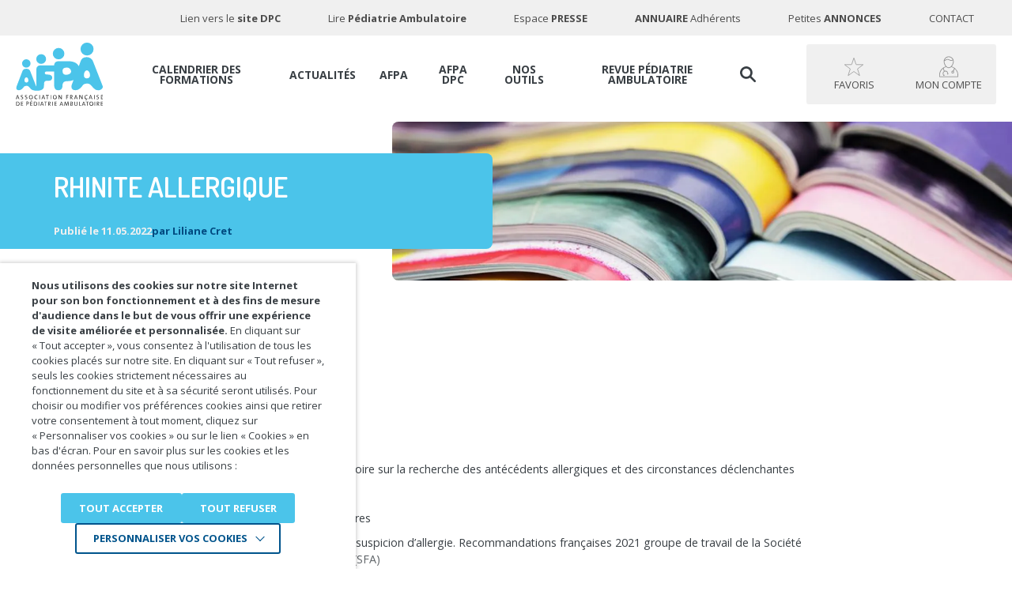

--- FILE ---
content_type: text/html; charset=UTF-8
request_url: https://afpa.org/pediatre-en-ligne/rhinite-allergique/
body_size: 28875
content:
<!DOCTYPE html>
<html lang="fr-FR">
<head>
    <meta charset="utf-8">
    <meta name="viewport" content="width=device-width, initial-scale=1.0, maximum-scale=1.0, user-scalable=0">

    <!-- FAVICONS -->
    <link rel="apple-touch-icon" sizes="57x57" href="https://afpa.org/content/themes/afpa/resources/assets/images/favicons/apple-icon-57x57.png">
    <link rel="apple-touch-icon" sizes="60x60" href="https://afpa.org/content/themes/afpa/resources/assets/images/favicons/apple-icon-60x60.png">
    <link rel="apple-touch-icon" sizes="72x72" href="https://afpa.org/content/themes/afpa/resources/assets/images/favicons/apple-icon-72x72.png">
    <link rel="apple-touch-icon" sizes="76x76" href="https://afpa.org/content/themes/afpa/resources/assets/images/favicons/apple-icon-76x76.png">
    <link rel="apple-touch-icon" sizes="114x114" href="https://afpa.org/content/themes/afpa/resources/assets/images/favicons/apple-icon-114x114.png">
    <link rel="apple-touch-icon" sizes="120x120" href="https://afpa.org/content/themes/afpa/resources/assets/images/favicons/apple-icon-120x120.png">
    <link rel="apple-touch-icon" sizes="144x144" href="https://afpa.org/content/themes/afpa/resources/assets/images/favicons/apple-icon-144x144.png">
    <link rel="apple-touch-icon" sizes="152x152" href="https://afpa.org/content/themes/afpa/resources/assets/images/favicons/apple-icon-152x152.png">
    <link rel="apple-touch-icon" sizes="180x180" href="https://afpa.org/content/themes/afpa/resources/assets/images/favicons/apple-icon-180x180.png">
    <link rel="icon" type="image/png" sizes="192x192"
          href="https://afpa.org/content/themes/afpa/resources/assets/images/favicons/android-icon-192x192.png">
    <link rel="icon" type="image/png" sizes="32x32" href="https://afpa.org/content/themes/afpa/resources/assets/images/favicons/favicon-32x32.png">
    <link rel="icon" type="image/png" sizes="96x96" href="https://afpa.org/content/themes/afpa/resources/assets/images/favicons/favicon-96x96.png">
    <link rel="icon" type="image/png" sizes="16x16" href="https://afpa.org/content/themes/afpa/resources/assets/images/favicons/favicon-16x16.png">
    <link rel="manifest" href="https://afpa.org/content/themes/afpa/resources/assets/images/favicons/manifest.json">
    <meta name="msapplication-TileColor" content="#ffffff">
    <meta name="msapplication-TileImage" content="https://afpa.org/content/themes/afpa/resources/assets/images/favicons/ms-icon-144x144.png">
    <meta name="theme-color" content="#ffffff">
    <meta name='robots' content='index, follow, max-image-preview:large, max-snippet:-1, max-video-preview:-1' />

	<!-- This site is optimized with the Yoast SEO plugin v26.6 - https://yoast.com/wordpress/plugins/seo/ -->
	<title>Rhinite allergique - AFPA Association Française de Pédiatrie Ambulatoire</title>
	<meta name="description" content="Le cahier du pédiatre (2022-3). La rhinite allergique de l&#039;enfant, présentation clinique, examens complémentaires, recommandations thérapeutiques, immunothérapie" />
	<link rel="canonical" href="https://afpa.org/pediatre-en-ligne/rhinite-allergique/" />
	<meta property="og:locale" content="fr_FR" />
	<meta property="og:type" content="article" />
	<meta property="og:title" content="Rhinite allergique - AFPA Association Française de Pédiatrie Ambulatoire" />
	<meta property="og:description" content="Le cahier du pédiatre (2022-3). La rhinite allergique de l&#039;enfant, présentation clinique, examens complémentaires, recommandations thérapeutiques, immunothérapie" />
	<meta property="og:url" content="https://afpa.org/pediatre-en-ligne/rhinite-allergique/" />
	<meta property="og:site_name" content="AFPA Association Française de Pédiatrie Ambulatoire" />
	<meta property="article:publisher" content="https://www.facebook.com/AFPA-P%c3%a9diatrie-1227160414071679/" />
	<meta property="article:modified_time" content="2025-01-10T11:16:44+00:00" />
	<meta property="og:image" content="https://afpa.org/content/uploads/2025/08/home-nourrisson-945x490-1.webp" />
	<meta property="og:image:width" content="945" />
	<meta property="og:image:height" content="490" />
	<meta property="og:image:type" content="image/webp" />
	<meta name="twitter:card" content="summary_large_image" />
	<meta name="twitter:site" content="@PediatresAfpa" />
	<!-- / Yoast SEO plugin. -->


<link rel='dns-prefetch' href='//www.google.com' />
<link rel="alternate" title="oEmbed (JSON)" type="application/json+oembed" href="https://afpa.org/wp-json/oembed/1.0/embed?url=https%3A%2F%2Fafpa.org%2Fpediatre-en-ligne%2Frhinite-allergique%2F" />
<link rel="alternate" title="oEmbed (XML)" type="text/xml+oembed" href="https://afpa.org/wp-json/oembed/1.0/embed?url=https%3A%2F%2Fafpa.org%2Fpediatre-en-ligne%2Frhinite-allergique%2F&#038;format=xml" />
<style id='wp-img-auto-sizes-contain-inline-css' type='text/css'>
img:is([sizes=auto i],[sizes^="auto," i]){contain-intrinsic-size:3000px 1500px}
/*# sourceURL=wp-img-auto-sizes-contain-inline-css */
</style>
<style id='wp-block-library-inline-css' type='text/css'>
:root{--wp-block-synced-color:#7a00df;--wp-block-synced-color--rgb:122,0,223;--wp-bound-block-color:var(--wp-block-synced-color);--wp-editor-canvas-background:#ddd;--wp-admin-theme-color:#007cba;--wp-admin-theme-color--rgb:0,124,186;--wp-admin-theme-color-darker-10:#006ba1;--wp-admin-theme-color-darker-10--rgb:0,107,160.5;--wp-admin-theme-color-darker-20:#005a87;--wp-admin-theme-color-darker-20--rgb:0,90,135;--wp-admin-border-width-focus:2px}@media (min-resolution:192dpi){:root{--wp-admin-border-width-focus:1.5px}}.wp-element-button{cursor:pointer}:root .has-very-light-gray-background-color{background-color:#eee}:root .has-very-dark-gray-background-color{background-color:#313131}:root .has-very-light-gray-color{color:#eee}:root .has-very-dark-gray-color{color:#313131}:root .has-vivid-green-cyan-to-vivid-cyan-blue-gradient-background{background:linear-gradient(135deg,#00d084,#0693e3)}:root .has-purple-crush-gradient-background{background:linear-gradient(135deg,#34e2e4,#4721fb 50%,#ab1dfe)}:root .has-hazy-dawn-gradient-background{background:linear-gradient(135deg,#faaca8,#dad0ec)}:root .has-subdued-olive-gradient-background{background:linear-gradient(135deg,#fafae1,#67a671)}:root .has-atomic-cream-gradient-background{background:linear-gradient(135deg,#fdd79a,#004a59)}:root .has-nightshade-gradient-background{background:linear-gradient(135deg,#330968,#31cdcf)}:root .has-midnight-gradient-background{background:linear-gradient(135deg,#020381,#2874fc)}:root{--wp--preset--font-size--normal:16px;--wp--preset--font-size--huge:42px}.has-regular-font-size{font-size:1em}.has-larger-font-size{font-size:2.625em}.has-normal-font-size{font-size:var(--wp--preset--font-size--normal)}.has-huge-font-size{font-size:var(--wp--preset--font-size--huge)}.has-text-align-center{text-align:center}.has-text-align-left{text-align:left}.has-text-align-right{text-align:right}.has-fit-text{white-space:nowrap!important}#end-resizable-editor-section{display:none}.aligncenter{clear:both}.items-justified-left{justify-content:flex-start}.items-justified-center{justify-content:center}.items-justified-right{justify-content:flex-end}.items-justified-space-between{justify-content:space-between}.screen-reader-text{border:0;clip-path:inset(50%);height:1px;margin:-1px;overflow:hidden;padding:0;position:absolute;width:1px;word-wrap:normal!important}.screen-reader-text:focus{background-color:#ddd;clip-path:none;color:#444;display:block;font-size:1em;height:auto;left:5px;line-height:normal;padding:15px 23px 14px;text-decoration:none;top:5px;width:auto;z-index:100000}html :where(.has-border-color){border-style:solid}html :where([style*=border-top-color]){border-top-style:solid}html :where([style*=border-right-color]){border-right-style:solid}html :where([style*=border-bottom-color]){border-bottom-style:solid}html :where([style*=border-left-color]){border-left-style:solid}html :where([style*=border-width]){border-style:solid}html :where([style*=border-top-width]){border-top-style:solid}html :where([style*=border-right-width]){border-right-style:solid}html :where([style*=border-bottom-width]){border-bottom-style:solid}html :where([style*=border-left-width]){border-left-style:solid}html :where(img[class*=wp-image-]){height:auto;max-width:100%}:where(figure){margin:0 0 1em}html :where(.is-position-sticky){--wp-admin--admin-bar--position-offset:var(--wp-admin--admin-bar--height,0px)}@media screen and (max-width:600px){html :where(.is-position-sticky){--wp-admin--admin-bar--position-offset:0px}}
/*# sourceURL=/wp-includes/css/dist/block-library/common.min.css */
</style>
<style id='classic-theme-styles-inline-css' type='text/css'>
/*! This file is auto-generated */
.wp-block-button__link{color:#fff;background-color:#32373c;border-radius:9999px;box-shadow:none;text-decoration:none;padding:calc(.667em + 2px) calc(1.333em + 2px);font-size:1.125em}.wp-block-file__button{background:#32373c;color:#fff;text-decoration:none}
/*# sourceURL=/wp-includes/css/classic-themes.min.css */
</style>
<link rel='stylesheet' id='woocommerce-layout-css' href='https://afpa.org/content/plugins/woocommerce/assets/css/woocommerce-layout.css' type='text/css' media='all' />
<link rel='stylesheet' id='woocommerce-smallscreen-css' href='https://afpa.org/content/plugins/woocommerce/assets/css/woocommerce-smallscreen.css' type='text/css' media='only screen and (max-width: 768px)' />
<link rel='stylesheet' id='woocommerce-general-css' href='https://afpa.org/content/plugins/woocommerce/assets/css/woocommerce.css' type='text/css' media='all' />
<style id='woocommerce-inline-inline-css' type='text/css'>
.woocommerce form .form-row .required { visibility: visible; }
/*# sourceURL=woocommerce-inline-inline-css */
</style>
<link rel='stylesheet' id='cookie-law-info-css' href='https://afpa.org/content/plugins/webtoffee-gdpr-cookie-consent/public/css/cookie-law-info-public.css' type='text/css' media='all' />
<link rel='stylesheet' id='cookie-law-info-gdpr-css' href='https://afpa.org/content/plugins/webtoffee-gdpr-cookie-consent/public/css/cookie-law-info-gdpr.css' type='text/css' media='all' />
<style id='cookie-law-info-gdpr-inline-css' type='text/css'>
.cli-modal-content, .cli-tab-content { background-color: #ffffff; }.cli-privacy-content-text, .cli-modal .cli-modal-dialog, .cli-tab-container p, a.cli-privacy-readmore { color: #000000; }.cli-tab-header { background-color: #f2f2f2; }.cli-tab-header, .cli-tab-header a.cli-nav-link,span.cli-necessary-caption,.cli-switch .cli-slider:after { color: #000000; }.cli-switch .cli-slider:before { background-color: #ffffff; }.cli-switch input:checked + .cli-slider:before { background-color: #ffffff; }.cli-switch .cli-slider { background-color: #e3e1e8; }.cli-switch input:checked + .cli-slider { background-color: #28a745; }.cli-modal-close svg { fill: #000000; }.cli-tab-footer .wt-cli-privacy-accept-all-btn { background-color: #00acad; color: #ffffff}.cli-tab-footer .wt-cli-privacy-accept-btn { background-color: #00acad; color: #ffffff}.cli-tab-header a:before{ border-right: 1px solid #000000; border-bottom: 1px solid #000000; }
/*# sourceURL=cookie-law-info-gdpr-inline-css */
</style>
<link rel='stylesheet' id='print-css' href='https://afpa.org/content/themes/afpa/resources/assets/css/print.css?v=1&#038;ver=1768208103' type='text/css' media='print' />
<link rel='stylesheet' id='style-css' href='https://afpa.org/content/themes/afpa/resources/assets/css/style.css?v=1&#038;ver=1768208103' type='text/css' media='not print' />
<script type="text/javascript" src="https://afpa.org/content/themes/afpa/resources/assets/js/local/jquery.min.js" id="jquery-js"></script>
<script type="text/javascript" src="https://afpa.org/content/plugins/woocommerce/assets/js/jquery-blockui/jquery.blockUI.min.js" id="wc-jquery-blockui-js" defer="defer" data-wp-strategy="defer"></script>
<script type="text/javascript" id="wc-add-to-cart-js-extra">
/* <![CDATA[ */
var wc_add_to_cart_params = {"ajax_url":"/cms/wp-admin/admin-ajax.php","wc_ajax_url":"/?wc-ajax=%%endpoint%%","i18n_view_cart":"Voir le panier","cart_url":"https://afpa.org/panier/","is_cart":"","cart_redirect_after_add":"no"};
//# sourceURL=wc-add-to-cart-js-extra
/* ]]> */
</script>
<script type="text/javascript" src="https://afpa.org/content/plugins/woocommerce/assets/js/frontend/add-to-cart.min.js" id="wc-add-to-cart-js" defer="defer" data-wp-strategy="defer"></script>
<script type="text/javascript" src="https://afpa.org/content/plugins/woocommerce/assets/js/js-cookie/js.cookie.min.js" id="wc-js-cookie-js" defer="defer" data-wp-strategy="defer"></script>
<script type="text/javascript" id="woocommerce-js-extra">
/* <![CDATA[ */
var woocommerce_params = {"ajax_url":"/cms/wp-admin/admin-ajax.php","wc_ajax_url":"/?wc-ajax=%%endpoint%%","i18n_password_show":"Afficher le mot de passe","i18n_password_hide":"Masquer le mot de passe"};
//# sourceURL=woocommerce-js-extra
/* ]]> */
</script>
<script type="text/javascript" src="https://afpa.org/content/plugins/woocommerce/assets/js/frontend/woocommerce.min.js" id="woocommerce-js" defer="defer" data-wp-strategy="defer"></script>
<script type="text/javascript" id="cookie-law-info-js-extra">
/* <![CDATA[ */
var Cli_Data = {"nn_cookie_ids":["PHPSESSID","_ga"],"non_necessary_cookies":{"necessary":["cookielawinfo-checkbox-advertisement","PHPSESSID"],"analytics":["_ga"],"advertisement":["CONSENT","CONSENT, HSID, LOGIN_INFO,PREF, SAPISID, SID, SSID"]},"cookielist":{"necessary":{"id":2438,"status":true,"priority":0,"title":"N\u00e9cessaires","strict":true,"default_state":false,"ccpa_optout":false,"loadonstart":true},"analytics":{"id":2441,"status":true,"priority":3,"title":"Statistiques","strict":false,"default_state":false,"ccpa_optout":false,"loadonstart":false},"advertisement":{"id":2442,"status":true,"priority":0,"title":"Youtube","strict":false,"default_state":false,"ccpa_optout":false,"loadonstart":false}},"ajax_url":"https://afpa.org/cms/wp-admin/admin-ajax.php","current_lang":null,"security":"fc68be6233","eu_countries":["GB"],"geoIP":"disabled","use_custom_geolocation_api":"","custom_geolocation_api":"https://geoip.cookieyes.com/geoip/checker/result.php","consentVersion":"1","strictlyEnabled":["necessary","obligatoire","necessary"],"cookieDomain":"","privacy_length":"250","ccpaEnabled":"","ccpaRegionBased":"","ccpaBarEnabled":"","ccpaType":"gdpr","triggerDomRefresh":"","secure_cookies":""};
var log_object = {"ajax_url":"https://afpa.org/cms/wp-admin/admin-ajax.php"};
//# sourceURL=cookie-law-info-js-extra
/* ]]> */
</script>
<script type="text/javascript" src="https://afpa.org/content/plugins/webtoffee-gdpr-cookie-consent/public/js/cookie-law-info-public.js" id="cookie-law-info-js"></script>
	<noscript><style>.woocommerce-product-gallery{ opacity: 1 !important; }</style></noscript>
	<!-- Google Tag Manager -->
<script type="text/plain" data-cli-class="cli-blocker-script"  data-cli-category="analytics" data-cli-script-type="analytics" data-cli-block="true" data-cli-block-if-ccpa-optout="false" data-cli-element-position="head">(function(w,d,s,l,i){w[l]=w[l]||[];w[l].push({'gtm.start':
new Date().getTime(),event:'gtm.js'});var f=d.getElementsByTagName(s)[0],
j=d.createElement(s),dl=l!='dataLayer'?'&l='+l:'';j.async=true;j.src=
'https://www.googletagmanager.com/gtm.js?id='+i+dl;f.parentNode.insertBefore(j,f);
})(window,document,'script','dataLayer','GTM-TQLDFPH');</script>
<!-- End Google Tag Manager --><script type="text/javascript">
//<![CDATA[
var themosis = {
ajaxurl: 'https://afpa.org/ajax',
};
//]]>
</script><style class='wp-fonts-local' type='text/css'>
@font-face{font-family:Inter;font-style:normal;font-weight:300 900;font-display:fallback;src:url('https://afpa.org/content/plugins/woocommerce/assets/fonts/Inter-VariableFont_slnt,wght.woff2') format('woff2');font-stretch:normal;}
@font-face{font-family:Cardo;font-style:normal;font-weight:400;font-display:fallback;src:url('https://afpa.org/content/plugins/woocommerce/assets/fonts/cardo_normal_400.woff2') format('woff2');}
</style>

</head>
<body class="wp-singular pediatre-en-ligne-template-default single single-pediatre-en-ligne postid-61554 wp-theme-iquitheme wp-child-theme-afpa theme-iquitheme woocommerce-no-js is-desktop" role="document">

<header id="header" role="banner">
    <div class="container">
        <a href="#main" class="btn-accessibility" tabindex="0">Accéder au contenu</a>
        <a href="https://afpa.org/" title="AFPA Association Française de Pédiatrie Ambulatoire" class="logo mobile">
            <img src="https://afpa.org/content/themes/afpa/resources/assets/images/logo-afpa-mobile.svg" title="AFPA Association Française de Pédiatrie Ambulatoire"
                 alt="AFPA Association Française de Pédiatrie Ambulatoire" width="195" height="44">
        </a><!-- /.logo -->
        
        
         
         
        <a href="https://afpa.org/mon-compte/" title="Mon compte" class="btn btn-account mobile blur-on-click no-print">
            <?xml version="1.0" encoding="iso-8859-1"?>
<!DOCTYPE svg PUBLIC "-//W3C//DTD SVG 1.1//EN" "http://www.w3.org/Graphics/SVG/1.1/DTD/svg11.dtd">
<svg version="1.1" xmlns="http://www.w3.org/2000/svg" xmlns:xlink="http://www.w3.org/1999/xlink" aria-hidden="true"
	x="0px" y="0px"
	width="36px" height="39px"
	viewBox="0 0 656 714" style="enable-background:new 0 0 656 714;" xml:space="preserve">
	<path d="M649,715H8q-3-23-6-46c-.27-2-.66-4-1-6q0-14.5,0-29a8.47,8.47,0,0,0,1-2.56c.45-22,3.9-43.65,9-65.06,15-63,47-115.51,97.12-156.67,28.09-23.09,59.58-40.5,93.42-53.71,7.25-2.83,14.55-5.51,22.23-8.41-2.62-3.19-4.93-5.78-7-8.54-32.65-43.77-53.88-92.17-59.81-146.84a169.62,169.62,0,0,1,4.65-63c9.93-36.8,29.95-67.1,59.7-90.81,19.84-15.81,42.09-27,67-32.33,9.81-2.09,19.8-3.37,29.7-5h21c7.51,1,15.11,1.65,22.52,3.2,44.38,9.32,80.26,32.14,106.93,68.86,21.59,29.73,32.27,63.34,32.34,100,0,12.65-1.69,25.43-3.88,37.92-7,39.91-22.27,76.59-44.64,110.3-6,9-12.52,17.63-18.87,26.52,1.17.43,2.23.87,3.32,1.21A311.5,311.5,0,0,1,617,494.59c21,37.91,34.25,78.22,38,121.52.46,5.31,1.3,10.59,2,15.89v26a14.84,14.84,0,0,0-1,3c-1,10-1.8,20-3.06,29.9C651.95,699,650.35,707,649,715ZM275.63,626.87l-7.18-21.33,21.62-7.76c-4.15-11.72-8.09-22.85-12-34a63.81,63.81,0,0,0-16.95-25.86c-14.31-13.16-31.21-19.86-51-19-21.58.94-38.94,10.1-51.85,27-15.92,20.8-18.37,43.91-9.42,68.39,3.58,9.78,6.94,19.65,10.42,29.51,6.45-2.17,12.31-4.3,18.29-6,1.27-.37,3.93.27,4.27,1.11,2.4,6,4.37,12.25,6.6,18.8l-42.85,15.12c-5.89-16.47-11.61-32.54-17.38-48.6s-8.88-32.59-5.94-49.61c4.07-23.62,15-43.45,34.12-58.41,2.56-2,5.21-3.88,7.91-5.89a331.63,331.63,0,0,1-28.66-92.71,22.9,22.9,0,0,0-3.53,2.21c-14.41,14-29.64,27.28-42.95,42.27-17.61,19.83-31,42.68-41.69,67C32.32,563.4,23.84,599.33,23.21,636.81c-.27,16.36,2.07,32.74,2.61,49.14.19,5.78,2.37,6.68,7.48,6.68q295-.17,589.94-.1h6.6c8.78-53.6,2.88-105-17.07-154.65q-26.22-65.24-80.2-111.61c-.68,2-1.2,3.37-1.57,4.75a306.66,306.66,0,0,1-29.11,71.45c-2.59,4.53-2.59,7.39.64,11.62,12.33,16.11,12.89,33.54,3.28,51C498,579.28,481.11,589.64,461,587.15S425.13,571,421.39,550.47c-3.28-17.91,2.7-36.5,21.49-47.91,11.29-6.86,23.37-8.29,36-4.76,1.77-3.19,3.39-6.06,5-9A301.08,301.08,0,0,0,512,414.44c.54-2.25.5-3.92-2-5.67-27.75-19.28-58.08-32.82-90.56-41.87a8.39,8.39,0,0,0-8.85,2.11,146.53,146.53,0,0,1-37.19,24.29A105.22,105.22,0,0,1,310,401.74c-24.94-4.31-46.28-16.52-65-33.34-2-1.79-3.53-2.8-6.52-1.75-12.37,4.34-25.22,7.48-37.24,12.6-15.56,6.62-30.5,14.69-45.41,22,1.22,7.32,2.22,13.15,3.15,19,4.25,26.79,12.63,52.28,24,76.85,1.2,2.6,2.56,3.41,5.32,2.59a84.48,84.48,0,0,1,42.6-1.72c28.29,6.1,50.52,21.15,62.88,47.33,10,21.26,17.06,43.93,25.51,66.2Zm197-492.92c-1.81,1-3.13,1.63-4.44,2.34a113.51,113.51,0,0,1-56.32,14.49,126.58,126.58,0,0,1-67-19.42c-14.86-9.34-30.38-15.94-48.14-17.6-21.52-2-41.53,2.22-59.5,13.68-18.91,12.06-36.94,25.49-55.46,38.18a8.27,8.27,0,0,0-3.78,8.45c1.39,12.65,2.1,25.44,4.54,37.89,6,30.6,17.58,59.19,33.45,86,15.43,26.07,34.1,49.39,59.74,66.17,30.57,20,62.53,23,95.39,5.76,20.77-10.92,37.56-26.75,51.45-45.36,29.6-39.65,48.87-83.67,54.47-133.24A147.38,147.38,0,0,0,472.63,133.95Zm-7.77-22C436.66,51.83,376,15.68,306.59,25.22,245,33.68,196.8,80.87,183.42,136.92c8.35-5.84,16.35-11,23.9-16.79,25.74-19.7,54.17-31,87.1-29.14,20.29,1.17,39.2,6.71,56.41,17.6,20.08,12.7,41.56,20.25,65.72,19.51C434.29,127.56,450,121.75,464.86,111.95ZM466.73,519c-12.41-.08-24.09,11-23.62,23.21.51,13.29,9.48,23.26,23.21,23.49,13.11.21,23-9.63,23.59-23.11C490.47,530.25,479.13,519.08,466.73,519Z" transform="translate(-1 -1)"/>
</svg>

        </a>
                <a href="javascript:void(0)" title="" class="hamburger">
            <span class="txt">Menu</span>
            <span class="ico ico1"></span>
            <span class="ico ico2"></span>
            <span class="ico ico3"></span>
        </a>

        <div class="content">
                            <a href="https://afpa.org/"
                   title="AFPA Association Française de Pédiatrie Ambulatoire (Retour à l&#039;accueil)"
                   class="logo desktop blur-on-click">
                    <img src="https://afpa.org/content/themes/afpa/resources/assets/images/logo-afpa.svg"
                         title="AFPA Association Française de Pédiatrie Ambulatoire (Retour à l&#039;accueil)"
                         alt="AFPA Association Française de Pédiatrie Ambulatoire" width="124" height="93">
                </a><!-- /.logo -->
            
            <div class="btn-wrapper" id="header-btn-wrapper">
                <button type="button" title="Recherche"
                        class="btn btn-search blur-on-click">
                    <?xml version="1.0" encoding="iso-8859-1"?>
<!DOCTYPE svg PUBLIC "-//W3C//DTD SVG 1.1//EN" "http://www.w3.org/Graphics/SVG/1.1/DTD/svg11.dtd">
<svg version="1.1" xmlns="http://www.w3.org/2000/svg" xmlns:xlink="http://www.w3.org/1999/xlink" aria-hidden="true"
	x="0px" y="0px"
	width="20px" height="20px"
	viewBox="0 0 618 619" style="enable-background:new 0 0 618 619;" xml:space="preserve">
	<path d="M1,265q0-18.5,0-37a15.35,15.35,0,0,0,.91-2.7C3.3,215.71,4.15,206,6.06,196.53,15.42,150,37.17,110,70.05,76a243,243,0,0,1,80-55A237.88,237.88,0,0,1,228.75,2.2c12.88-.83,25.91.24,38.85.82,16,.72,31.55,4.25,46.87,8.82A244.4,244.4,0,0,1,407,63.31a240.07,240.07,0,0,1,56.74,73.49c19,38,27.84,78.34,25.36,120.9-.62,10.69-1.34,21.47-3.28,32-6.08,32.87-18.16,63.46-37,91.19-2.56,3.77-2.75,5.9.79,9.41,49.87,49.56,99.46,99.4,149.33,149,8.74,8.69,16.93,17.45,20.1,29.76v17c-3,8-6.15,15.92-12.54,22.16-6.13,6-13.76,8.89-21.46,11.84H568c-12.31-3.17-21.07-11.35-29.76-20.09q-74.69-75.15-149.71-150c-2.46-2.46-4-3.18-7.36-1-43.52,28.86-91.25,43.11-143.68,41.3a250,250,0,0,1-48-6.21c-43.86-10.15-81.66-31.37-114.11-62.29A244.08,244.08,0,0,1,4,285.36C3,278.58,2,271.79,1,265Zm403-18.69C403.33,158.86,335.63,87.7,245.51,87.5c-88.86-.2-159,68.9-159,158.65,0,90.26,70.69,157.4,155.93,158.68C333.88,406.2,403.37,334.12,404,246.31Z" transform="translate(-1 -1)"/>
</svg>

                </button>
                                <a href="https://afpa.org/mon-compte/favorite/" title="Favoris" class="btn btn-favorite blur-on-click no-print">
                    <?xml version="1.0" encoding="iso-8859-1"?>
<!DOCTYPE svg PUBLIC "-//W3C//DTD SVG 1.1//EN" "http://www.w3.org/Graphics/SVG/1.1/DTD/svg11.dtd">
<svg version="1.1" xmlns="http://www.w3.org/2000/svg" xmlns:xlink="http://www.w3.org/1999/xlink" aria-hidden="true"
	x="0px" y="0px"
	width="39px" height="37px"
	viewBox="0 0 748.68 713.32" style="enable-background:new 0 0 748.68 713.32;" xml:space="preserve">
	<defs>
		<style>.cls-1{fill:none !important;stroke:#000;stroke-miterlimit:10;stroke-width:23px;}</style>
	</defs>
	<path class="cls-1" d="M371.19,15.4c1.7-5.2,4.6-5.2,6.3,0l82.1,246.3c1.7,5.2,7.7,9.5,13.2,9.6l259.6,2c5.5,0,6.4,2.8,2,6L525.59,433.5c-4.4,3.3-6.7,10.2-5,15.5l78.3,247.5c1.7,5.2-.6,6.9-5.1,3.7l-211.2-151a15,15,0,0,0-16.3,0l-211.2,151c-4.5,3.2-6.8,1.5-5.1-3.7L228.19,449c1.7-5.2-.6-12.2-5-15.5L14.29,279.3c-4.4-3.3-3.5-6,2-6l259.6-2c5.5,0,11.4-4.3,13.2-9.6Z"/>
</svg>

                </a>
                <a href="https://afpa.org/mon-compte/" title="Mon compte" class="btn btn-account blur-on-click no-print">
                    <?xml version="1.0" encoding="iso-8859-1"?>
<!DOCTYPE svg PUBLIC "-//W3C//DTD SVG 1.1//EN" "http://www.w3.org/Graphics/SVG/1.1/DTD/svg11.dtd">
<svg version="1.1" xmlns="http://www.w3.org/2000/svg" xmlns:xlink="http://www.w3.org/1999/xlink" aria-hidden="true"
	x="0px" y="0px"
	width="36px" height="39px"
	viewBox="0 0 656 714" style="enable-background:new 0 0 656 714;" xml:space="preserve">
	<path d="M649,715H8q-3-23-6-46c-.27-2-.66-4-1-6q0-14.5,0-29a8.47,8.47,0,0,0,1-2.56c.45-22,3.9-43.65,9-65.06,15-63,47-115.51,97.12-156.67,28.09-23.09,59.58-40.5,93.42-53.71,7.25-2.83,14.55-5.51,22.23-8.41-2.62-3.19-4.93-5.78-7-8.54-32.65-43.77-53.88-92.17-59.81-146.84a169.62,169.62,0,0,1,4.65-63c9.93-36.8,29.95-67.1,59.7-90.81,19.84-15.81,42.09-27,67-32.33,9.81-2.09,19.8-3.37,29.7-5h21c7.51,1,15.11,1.65,22.52,3.2,44.38,9.32,80.26,32.14,106.93,68.86,21.59,29.73,32.27,63.34,32.34,100,0,12.65-1.69,25.43-3.88,37.92-7,39.91-22.27,76.59-44.64,110.3-6,9-12.52,17.63-18.87,26.52,1.17.43,2.23.87,3.32,1.21A311.5,311.5,0,0,1,617,494.59c21,37.91,34.25,78.22,38,121.52.46,5.31,1.3,10.59,2,15.89v26a14.84,14.84,0,0,0-1,3c-1,10-1.8,20-3.06,29.9C651.95,699,650.35,707,649,715ZM275.63,626.87l-7.18-21.33,21.62-7.76c-4.15-11.72-8.09-22.85-12-34a63.81,63.81,0,0,0-16.95-25.86c-14.31-13.16-31.21-19.86-51-19-21.58.94-38.94,10.1-51.85,27-15.92,20.8-18.37,43.91-9.42,68.39,3.58,9.78,6.94,19.65,10.42,29.51,6.45-2.17,12.31-4.3,18.29-6,1.27-.37,3.93.27,4.27,1.11,2.4,6,4.37,12.25,6.6,18.8l-42.85,15.12c-5.89-16.47-11.61-32.54-17.38-48.6s-8.88-32.59-5.94-49.61c4.07-23.62,15-43.45,34.12-58.41,2.56-2,5.21-3.88,7.91-5.89a331.63,331.63,0,0,1-28.66-92.71,22.9,22.9,0,0,0-3.53,2.21c-14.41,14-29.64,27.28-42.95,42.27-17.61,19.83-31,42.68-41.69,67C32.32,563.4,23.84,599.33,23.21,636.81c-.27,16.36,2.07,32.74,2.61,49.14.19,5.78,2.37,6.68,7.48,6.68q295-.17,589.94-.1h6.6c8.78-53.6,2.88-105-17.07-154.65q-26.22-65.24-80.2-111.61c-.68,2-1.2,3.37-1.57,4.75a306.66,306.66,0,0,1-29.11,71.45c-2.59,4.53-2.59,7.39.64,11.62,12.33,16.11,12.89,33.54,3.28,51C498,579.28,481.11,589.64,461,587.15S425.13,571,421.39,550.47c-3.28-17.91,2.7-36.5,21.49-47.91,11.29-6.86,23.37-8.29,36-4.76,1.77-3.19,3.39-6.06,5-9A301.08,301.08,0,0,0,512,414.44c.54-2.25.5-3.92-2-5.67-27.75-19.28-58.08-32.82-90.56-41.87a8.39,8.39,0,0,0-8.85,2.11,146.53,146.53,0,0,1-37.19,24.29A105.22,105.22,0,0,1,310,401.74c-24.94-4.31-46.28-16.52-65-33.34-2-1.79-3.53-2.8-6.52-1.75-12.37,4.34-25.22,7.48-37.24,12.6-15.56,6.62-30.5,14.69-45.41,22,1.22,7.32,2.22,13.15,3.15,19,4.25,26.79,12.63,52.28,24,76.85,1.2,2.6,2.56,3.41,5.32,2.59a84.48,84.48,0,0,1,42.6-1.72c28.29,6.1,50.52,21.15,62.88,47.33,10,21.26,17.06,43.93,25.51,66.2Zm197-492.92c-1.81,1-3.13,1.63-4.44,2.34a113.51,113.51,0,0,1-56.32,14.49,126.58,126.58,0,0,1-67-19.42c-14.86-9.34-30.38-15.94-48.14-17.6-21.52-2-41.53,2.22-59.5,13.68-18.91,12.06-36.94,25.49-55.46,38.18a8.27,8.27,0,0,0-3.78,8.45c1.39,12.65,2.1,25.44,4.54,37.89,6,30.6,17.58,59.19,33.45,86,15.43,26.07,34.1,49.39,59.74,66.17,30.57,20,62.53,23,95.39,5.76,20.77-10.92,37.56-26.75,51.45-45.36,29.6-39.65,48.87-83.67,54.47-133.24A147.38,147.38,0,0,0,472.63,133.95Zm-7.77-22C436.66,51.83,376,15.68,306.59,25.22,245,33.68,196.8,80.87,183.42,136.92c8.35-5.84,16.35-11,23.9-16.79,25.74-19.7,54.17-31,87.1-29.14,20.29,1.17,39.2,6.71,56.41,17.6,20.08,12.7,41.56,20.25,65.72,19.51C434.29,127.56,450,121.75,464.86,111.95ZM466.73,519c-12.41-.08-24.09,11-23.62,23.21.51,13.29,9.48,23.26,23.21,23.49,13.11.21,23-9.63,23.59-23.11C490.47,530.25,479.13,519.08,466.73,519Z" transform="translate(-1 -1)"/>
</svg>

                </a>
                            </div><!-- /.btn-wrapper -->

            <nav class="clearfix nav" role="navigation" aria-label="Menu principal">
                <div class="btn-back-wrapper">
                    <button type="button" class="btn-back" data-level="0">Retour</button>
                </div><!-- /.btn-back-wrapper -->
                <div class="nav-primary"><ul id="menu-menu-principal" class="menu"><li id="menu-item-121" class="menu-principal menu-item menu-item-type-post_type menu-item-object-page menu-item-121"><a href="https://afpa.org/formations/" class="menu-principal" aria-label="Accéder à :  Calendrier des formations">Calendrier des formations</a></li>
<li id="menu-item-119" class="menu-item menu-item-type-post_type menu-item-object-page menu-item-has-children menu-item-119" aria-haspopup="true" aria-expanded="false" ><a href="https://afpa.org/actualites/" class="menu-principal" aria-label="Accéder à :  Actualités">Actualités</a>
<ul class="sub-menu">
	<li id="menu-item-47505" class="menu-item menu-item-type-custom menu-item-object-custom menu-item-47505"><a href="https://afpa.org/actualites/" class="menu-principal" aria-label="Accéder à :  Toutes les actualités">Toutes les actualités</a></li>
	<li id="menu-item-47729" class="menu-item menu-item-type-custom menu-item-object-custom menu-item-47729"><a href="https://afpa.org/nos-outils/recommandations/" class="menu-principal" aria-label="Accéder à :  Les dernières recommandations">Les dernières recommandations</a></li>
	<li id="menu-item-45738" class="menu-item menu-item-type-post_type menu-item-object-page menu-item-45738"><a href="https://afpa.org/infectiologie/" class="menu-principal" aria-label="Accéder à :  Réseau épidémiologique PARI">Réseau épidémiologique PARI</a></li>
</ul>
</li>
<li id="menu-item-158" class="menu-item menu-item-type-post_type menu-item-object-page menu-item-has-children menu-item-158" aria-haspopup="true" aria-expanded="false" ><a href="https://afpa.org/qui-sommes-nous/" class="menu-principal" aria-label="Accéder à :  AFPA">AFPA</a>
<ul class="sub-menu">
	<li id="menu-item-44379" class="menu-item menu-item-type-post_type menu-item-object-page menu-item-has-children menu-item-44379" aria-haspopup="true" aria-expanded="false" ><a href="https://afpa.org/qui-sommes-nous/" class="menu-principal" aria-label="Accéder à :  AFPA qui sommes-nous">AFPA qui sommes-nous</a>
	<ul class="sub-menu">
		<li id="menu-item-890" class="menu-item menu-item-type-post_type menu-item-object-page menu-item-890"><a href="https://afpa.org/qui-sommes-nous/lequipe/" class="menu-principal" aria-label="Accéder à :  Le Bureau">Le Bureau</a></li>
		<li id="menu-item-889" class="menu-item menu-item-type-post_type menu-item-object-page menu-item-889"><a href="https://afpa.org/qui-sommes-nous/conseil-dadministration/" class="menu-principal" aria-label="Accéder à :  Le Conseil d&#039;administration">Le Conseil d&#8217;administration</a></li>
		<li id="menu-item-22142" class="menu-item menu-item-type-post_type menu-item-object-page menu-item-22142"><a href="https://afpa.org/qui-sommes-nous/groupes-de-travail/" class="menu-principal" aria-label="Accéder à :  Les Groupes de travail">Les Groupes de travail</a></li>
		<li id="menu-item-45564" class="menu-item menu-item-type-post_type menu-item-object-page menu-item-45564"><a href="https://afpa.org/maitrise-de-stage/" class="menu-principal" aria-label="Accéder à :  Les Maîtres de stage">Les Maîtres de stage</a></li>
		<li id="menu-item-41276" class="menu-item menu-item-type-post_type menu-item-object-page menu-item-41276"><a href="https://afpa.org/conseil-national-professionnel-de-la-pediatrie-cnpp/" class="menu-principal" aria-label="Accéder à :  Le Conseil National Professionnel de Pédiatrie">Le Conseil National Professionnel de Pédiatrie</a></li>
		<li id="menu-item-163" class="menu-item menu-item-type-post_type menu-item-object-page menu-item-163"><a href="https://afpa.org/qui-sommes-nous/linvestissement-recherche/" class="menu-principal" aria-label="Accéder à :  L’investissement recherche clinique">L’investissement recherche clinique</a></li>
		<li id="menu-item-44413" class="menu-item menu-item-type-post_type menu-item-object-page menu-item-44413"><a href="https://afpa.org/qui-sommes-nous/secretariat-de-lafpa/" class="menu-principal" aria-label="Accéder à :  Les Secrétaires de l’AFPA">Les Secrétaires de l’AFPA</a></li>
		<li id="menu-item-21725" class="menu-item menu-item-type-post_type menu-item-object-page menu-item-21725"><a href="https://afpa.org/annuaire-adherents/" class="menu-principal" aria-label="Accéder à :  Annuaire des adhérents">Annuaire des adhérents</a></li>
		<li id="menu-item-81839" class="menu-item menu-item-type-post_type menu-item-object-page menu-item-81839"><a href="https://afpa.org/qui-sommes-nous/documents-adherents/" class="menu-principal" aria-label="Accéder à :  Documents administratifs AFPA">Documents administratifs AFPA</a></li>
	</ul>
</li>
	<li id="menu-item-159" class="menu-item menu-item-type-post_type menu-item-object-page menu-item-159"><a href="https://afpa.org/qui-sommes-nous/adherer-a-lafpa/" class="menu-principal" aria-label="Accéder à :  Adhérer à l’AFPA / S&#039;abonner à Pédiatrie Ambulatoire">Adhérer à l’AFPA / S&#8217;abonner à Pédiatrie Ambulatoire</a></li>
	<li id="menu-item-80963" class="menu-item menu-item-type-post_type menu-item-object-page menu-item-80963"><a href="https://afpa.org/congres-des-societes-de-pediatrie-paris-10-12-juin-2026/" class="menu-principal" aria-label="Accéder à :  Congrès des sociétés de pédiatrie Paris 10-12 juin 2026">Congrès des sociétés de pédiatrie Paris 10-12 juin 2026</a></li>
	<li id="menu-item-81503" class="menu-item menu-item-type-post_type menu-item-object-page menu-item-81503"><a href="https://afpa.org/congres-de-pediatrie-pluriprofessionnel-lyon-19-21-novembre-2026/" class="menu-principal" aria-label="Accéder à :  Congrès de pédiatrie pluriprofessionnel Lyon 19-21 novembre 2026">Congrès de pédiatrie pluriprofessionnel Lyon 19-21 novembre 2026</a></li>
	<li id="menu-item-46039" class="menu-item menu-item-type-post_type menu-item-object-page menu-item-46039"><a href="https://afpa.org/formations-afpa/" class="menu-principal" aria-label="Accéder à :  Les différentes formations organisées par l&#039;AFPA">Les différentes formations organisées par l&#8217;AFPA</a></li>
	<li id="menu-item-48589" class="menu-item menu-item-type-post_type menu-item-object-page menu-item-48589"><a href="https://afpa.org/faq-afpa/" class="menu-principal" aria-label="Accéder à :  FAQ sur les formations">FAQ sur les formations</a></li>
	<li id="menu-item-1779" class="menu-item menu-item-type-post_type menu-item-object-page menu-item-1779"><a href="https://afpa.org/formations/formations-externes/" class="menu-principal" aria-label="Accéder à :  Formations des partenaires de l&#039;AFPA">Formations des partenaires de l&#8217;AFPA</a></li>
</ul>
</li>
<li id="menu-item-43996" class="menu-item menu-item-type-post_type menu-item-object-page menu-item-has-children menu-item-43996" aria-haspopup="true" aria-expanded="false" ><a href="https://afpa.org/qui-sommes-nous/afpa-dpc/" class="menu-principal" aria-label="Accéder à :  AFPA DPC">AFPA DPC</a>
<ul class="sub-menu">
	<li id="menu-item-44382" class="menu-item menu-item-type-post_type menu-item-object-page menu-item-44382"><a href="https://afpa.org/qui-sommes-nous/afpa-dpc/" class="menu-principal" aria-label="Accéder à :  AFPA DPC Qui sommes-nous">AFPA DPC Qui sommes-nous</a></li>
	<li id="menu-item-46129" class="menu-item menu-item-type-post_type menu-item-object-page menu-item-46129"><a href="https://afpa.org/formations-afpa-dpc/" class="menu-principal" aria-label="Accéder à :  Formations AFPA-DPC">Formations AFPA-DPC</a></li>
	<li id="menu-item-48495" class="menu-item menu-item-type-post_type menu-item-object-page menu-item-48495"><a href="https://afpa.org/afpa-dpc-formations-en-ligne/" class="menu-principal" aria-label="Accéder à :  AFPA DPC Formations en ligne">AFPA DPC Formations en ligne</a></li>
	<li id="menu-item-48596" class="menu-item menu-item-type-post_type menu-item-object-page menu-item-48596"><a href="https://afpa.org/formations/faq-formations-dpc/" class="menu-principal" aria-label="Accéder à :  FAQ sur les formations DPC">FAQ sur les formations DPC</a></li>
	<li id="menu-item-2269" class="menu-item menu-item-type-post_type menu-item-object-page menu-item-2269"><a href="https://afpa.org/formations/plate-forme-vers-dpc/" class="menu-principal" aria-label="Accéder à :  Site DPC">Site DPC</a></li>
	<li id="menu-item-48449" class="menu-item menu-item-type-post_type menu-item-object-page menu-item-48449"><a href="https://afpa.org/qui-sommes-nous/documents-adherents-copy/" class="menu-principal" aria-label="Accéder à :  Documents administratifs AFPA  DPC">Documents administratifs AFPA  DPC</a></li>
</ul>
</li>
<li id="menu-item-122" class="menu-item menu-item-type-post_type menu-item-object-page menu-item-has-children menu-item-122" aria-haspopup="true" aria-expanded="false" ><a href="https://afpa.org/nos-outils/" class="menu-principal" aria-label="Accéder à :  Nos outils">Nos outils</a>
<ul class="sub-menu">
	<li id="menu-item-78678" class="menu-item menu-item-type-custom menu-item-object-custom menu-item-78678"><a href="https://afpa.org/nos-outils/" class="menu-principal" aria-label="Accéder à :  Les outils de consultation">Les outils de consultation</a></li>
	<li id="menu-item-288" class="menu-item menu-item-type-post_type menu-item-object-page menu-item-has-children menu-item-288" aria-haspopup="true" aria-expanded="false" ><a href="https://afpa.org/nos-outils/recommandations/" class="menu-principal" aria-label="Accéder à :  Recommandations &amp; Bibliographie">Recommandations &#038; Bibliographie</a>
	<ul class="sub-menu">
		<li id="menu-item-65863" class="menu-item menu-item-type-post_type menu-item-object-page menu-item-65863"><a href="https://afpa.org/publications/" class="menu-principal" aria-label="Accéder à :  Publications auxquelles l’AFPA a contribué">Publications auxquelles l’AFPA a contribué</a></li>
	</ul>
</li>
	<li id="menu-item-900" class="menu-item menu-item-type-post_type menu-item-object-page menu-item-900"><a href="https://afpa.org/nos-outils/dossiers/" class="menu-principal" aria-label="Accéder à :  Dossiers thématiques">Dossiers thématiques</a></li>
</ul>
</li>
<li id="menu-item-61861" class="mag-item menu-item menu-item-type-custom menu-item-object-custom menu-item-61861"><a href="https://afpa.org/pediatre-en-ligne/" class="menu-principal" aria-label="Accéder à :  Revue Pédiatrie Ambulatoire">Revue Pédiatrie Ambulatoire</a></li>
</ul></div>

                <div class="nav-secondary"><ul id="menu-menu-secondaire" class="menu"><li id="menu-item-44511" class="menu-item menu-item-type-custom menu-item-object-custom menu-item-44511"><a href="https://afpadpc.elmg.net/index.php?intro=0">Lien vers le <b>site DPC</b></a></li>
<li id="menu-item-80056" class="menu-item menu-item-type-custom menu-item-object-custom menu-item-80056"><a href="https://issuu.com/georgesthiebault-afpa/docs/p_diatrie_ambulatoire_n_328_juillet_21ba039bc3f1f7">Lire <b>Pédiatrie Ambulatoire</b></a></li>
<li id="menu-item-127" class="menu-item menu-item-type-post_type menu-item-object-page menu-item-127"><a href="https://afpa.org/espace-presse/">Espace <b>PRESSE</b></a></li>
<li id="menu-item-551" class="menu-item menu-item-type-post_type menu-item-object-page menu-item-551"><a href="https://afpa.org/annuaire-adherents/"><b>ANNUAIRE</b> Adhérents</a></li>
<li id="menu-item-32408" class="menu-item menu-item-type-custom menu-item-object-custom menu-item-32408"><a href="https://afpa.org/typeannonce/remplacement/">Petites <b>ANNONCES</b></a></li>
<li id="menu-item-126" class="menu-item menu-item-type-post_type menu-item-object-page menu-item-126"><a href="https://afpa.org/contact/">CONTACT</a></li>
</ul></div>
            </nav><!-- /.nav -->

            <div class="search" role="search">
                <form id="searchform" class="searchform" method="get" action="https://afpa.org/">
                    <label class="screen-reader-text" for="s">Recherche :</label>
                    <input type="text" name="s" id="s" autocomplete="off"
                           placeholder="Ex. logiciel, douleur...">
                    <button type="submit" title="Rechercher" class="blur-on-click">
                        <?xml version="1.0" encoding="iso-8859-1"?>
<!DOCTYPE svg PUBLIC "-//W3C//DTD SVG 1.1//EN" "http://www.w3.org/Graphics/SVG/1.1/DTD/svg11.dtd">
<svg version="1.1" xmlns="http://www.w3.org/2000/svg" xmlns:xlink="http://www.w3.org/1999/xlink" aria-hidden="true"
	x="0px" y="0px"
	width="33px" height="32px"
	viewBox="0 0 626 626" style="enable-background:new 0 0 626 626;" xml:space="preserve">
	<path d="M252,1c6,.65,12.09,1.42,18.15,1.91,25.37,2.05,49.5,8.85,72.55,19.42C375,37.15,402.06,58.89,425.34,85.64a229.66,229.66,0,0,1,45,77.45,242,242,0,0,1,12,62.39c2.71,41.18-3.73,80.57-21.15,118-13.9,29.88-34,55.07-58.21,77.29S351.43,460,320.28,470.51c-15.78,5.34-31.92,9.26-48.59,10.46-11.91.86-23.86,2.18-35.76,1.89C183,481.56,135.17,465.5,93.67,432.1c-33-26.54-59-58.51-75.15-98a214,214,0,0,1-15.57-62.5C2.49,266.41,1.66,261.21,1,256q0-14,0-28c.33-1.59.79-3.16,1-4.77,1.09-9.51,1.49-19.15,3.26-28.54,8.3-43.92,27.92-82.33,58-115.24,23.07-25.23,50.14-45.17,81.66-58.8C166.81,11.2,189.53,5,213.35,3c6.23-.53,12.43-1.3,18.65-2ZM241.58,433c104.93,2,188.54-87.64,191.72-183.09,3.77-113.06-87.81-196.29-183.71-199.23-114.48-3.5-195.76,87.83-198.95,184C46.9,347.89,140.25,434.8,241.58,433Z" transform="translate(-1 -1)"/>
	<path d="M598,627c-8.14-2.18-14.05-7.53-19.84-13.33q-67.91-68.14-136-136.09c-7.87-7.86-11.34-16.87-7.65-27.9,5.93-17.71,27.85-22.24,42-8.56,6.83,6.6,13.45,13.41,20.16,20.12q58.48,58.48,117,116.93c5.8,5.78,11.16,11.69,13.33,19.83v8q-4.75,16.25-21,21Z" transform="translate(-1 -1)"/>
</svg>

                        <span class="txt">Rechercher</span>
                    </button>
                </form>
                <button type="button" title="Fermer" class="btn-close blur-on-click">
                    <span class="txt">Fermer</span>
                </button>
            </div><!-- /.search -->
        </div><!-- /.content -->
    </div><!-- /.container -->
</header><!-- /#header -->

	<main id="main" class="clearfix page-single restrict-article" role="main">
		<header class="banner-title-page has-img">
	<div class="illus" style="background-image: url(https://afpa.org/content/uploads/2023/07/magazine-806073_960_720-2-1100x330.jpg)"></div>
	<div class="title-wrapper">
        <h1 class="title">Rhinite allergique</h1>
        <div class="sub-title">
										<p class="revue"></p> 
									<div>
            	<p>Publié le 11.05.2022 </p>
									<p class="auteur">par Liliane Cret</p> 
			</div>
							        </div><!-- /.sub-title -->
    </div><!-- /.title-wrapper -->
	</header><!-- /.banner-title-page -->

<div class="breadcrumbs no-print"><div class="container"><span><span><a href="https://afpa.org/">Accueil</a></span> &gt; <span><a href="https://afpa.org/pediatre-en-ligne/">Pédiatre en ligne</a></span> &gt; <span class="breadcrumb_last" aria-current="page"><strong>Rhinite allergique</strong></span></span></div></div>		<section class="content-main">
			<div class="container">
				<div class="modules-wrapper pos-fixed-wrapper">
						<div class="sticky-sidebar-sharer">
						                            <div class="share-tools pos-fixed no-print">
	<p class="title">Outils</p>
	<ul class="list">
		<li>
			<button class="print-button link blur-on-click share" onclick="window.print()"><svg width="20" height="17" viewBox="0 0 20 17" fill="none" xmlns="http://www.w3.org/2000/svg">
<path d="M17.2498 3.77778H15.9578V1.88889C15.9784 1.40942 15.807 0.941375 15.4812 0.587315C15.1553 0.233256 14.7015 0.0220575 14.2193 0H6.29632C5.8141 0.0220575 5.36034 0.233256 5.03447 0.587315C4.7086 0.941375 4.5372 1.40942 4.55782 1.88889V3.77778H3.26583C2.59727 3.78277 1.95796 4.05095 1.48789 4.52358C1.01781 4.99622 0.755298 5.63479 0.757831 6.29944V12.5894C0.755298 13.2541 1.01781 13.8927 1.48789 14.3653C1.95796 14.8379 2.59727 15.1061 3.26583 15.1111H4.08282C4.08282 15.6121 4.283 16.0925 4.63932 16.4468C4.99564 16.801 5.47891 17 5.98282 17H14.5328C15.0367 17 15.52 16.801 15.8763 16.4468C16.2326 16.0925 16.4328 15.6121 16.4328 15.1111H17.2498C17.9184 15.1061 18.5577 14.8379 19.0277 14.3653C19.4978 13.8927 19.7603 13.2541 19.7578 12.5894V6.29944C19.7603 5.63479 19.4978 4.99622 19.0277 4.52358C18.5577 4.05095 17.9184 3.78277 17.2498 3.77778ZM6.45782 1.88889H14.0578V3.77778H6.45782V1.88889ZM5.98282 15.1111V11.3333H14.5328V15.1111H5.98282ZM17.8578 12.5894C17.8604 12.7532 17.798 12.9113 17.6843 13.0297C17.5705 13.1481 17.4144 13.2173 17.2498 13.2222H16.4328V11.3333C16.4328 10.8324 16.2326 10.3519 15.8763 9.99769C15.52 9.64345 15.0367 9.44444 14.5328 9.44444H5.98282C5.47891 9.44444 4.99564 9.64345 4.63932 9.99769C4.283 10.3519 4.08282 10.8324 4.08282 11.3333V13.2222H3.26583C3.10119 13.2173 2.94513 13.1481 2.83136 13.0297C2.71759 12.9113 2.65526 12.7532 2.65783 12.5894V6.29944C2.65526 6.13572 2.71759 5.97757 2.83136 5.85916C2.94513 5.74075 3.10119 5.67161 3.26583 5.66667H17.2498C17.4144 5.67161 17.5705 5.74075 17.6843 5.85916C17.798 5.97757 17.8604 6.13572 17.8578 6.29944V12.5894Z" fill="#4AC4E9"/>
</svg>
</button>
		</li>
		<li>
			<button type="button" title="Envoyer à un ami" class="link blur-on-click share" data-href="mailto:?subject=Rhinite%20allergique&body=Bonjour,%20cet%20article%20pourrait%20vous%20intéresser%20:%20 https%3A%2F%2Fafpa.org%2Fpediatre-en-ligne%2Frhinite-allergique%2F">
				<svg width="19" height="15" viewBox="0 0 19 15" fill="none" xmlns="http://www.w3.org/2000/svg">
<path d="M15.7737 0.533813H3.40526C2.70234 0.533813 2.0282 0.813049 1.53116 1.31009C1.03412 1.80714 0.754883 2.48127 0.754883 3.18419V12.0188C0.754883 12.7217 1.03412 13.3959 1.53116 13.8929C2.0282 14.3899 2.70234 14.6692 3.40526 14.6692H15.7737C16.4766 14.6692 17.1508 14.3899 17.6478 13.8929C18.1449 13.3959 18.4241 12.7217 18.4241 12.0188V3.18419C18.4241 2.48127 18.1449 1.80714 17.6478 1.31009C17.1508 0.813049 16.4766 0.533813 15.7737 0.533813ZM15.1818 2.30073L9.58949 6.49717L3.99718 2.30073H15.1818ZM15.7737 12.9023H3.40526C3.17096 12.9023 2.94624 12.8092 2.78056 12.6435C2.61488 12.4778 2.5218 12.2531 2.5218 12.0188V3.40506L9.05941 8.30826C9.21233 8.42296 9.39833 8.48496 9.58949 8.48496C9.78064 8.48496 9.96664 8.42296 10.1196 8.30826L16.6572 3.40506V12.0188C16.6572 12.2531 16.5641 12.4778 16.3984 12.6435C16.2327 12.8092 16.008 12.9023 15.7737 12.9023Z" fill="#4AC4E9"/>
</svg>

			</button>
		</li>
        	</ul><!-- /.list -->
</div><!-- /.share-page -->
							<div class="share-page pos-fixed no-print">
	<p class="title">Partager</p>
	<ul class="list">
		<li>
			<button type="button" title="Partager Facebook" class="link fb blur-on-click share" data-href="http://www.facebook.com/sharer.php?u=https%3A%2F%2Fafpa.org%2Fpediatre-en-ligne%2Frhinite-allergique%2F" data-site="facebook">
				<?xml version="1.0" encoding="iso-8859-1"?>
<!DOCTYPE svg PUBLIC "-//W3C//DTD SVG 1.1//EN" "http://www.w3.org/Graphics/SVG/1.1/DTD/svg11.dtd">
<svg version="1.1" xmlns="http://www.w3.org/2000/svg" xmlns:xlink="http://www.w3.org/1999/xlink" aria-hidden="true"
	x="0px" y="0px"
	width="8" height="15"
	viewBox="0 0 8 15" style="enable-background:new 0 0 8 15;" xml:space="preserve">
	<path d="M5.57,0a4.21,4.21,0,0,0-2.3.58A3.63,3.63,0,0,0,1.92,2.27a6.63,6.63,0,0,0-.58,2.62v.43H0L0,8.13H1.26V15H4.61V8.13H7l.56-2.81H4.78S4.57,3.94,5,3.42A1.33,1.33,0,0,1,6,3a2.45,2.45,0,0,1,1.37.72L8,.75A6.56,6.56,0,0,0,5.57,0Z"/>
</svg>
 Facebook
			</button>
		</li>
		<li>
			<button type="button" title="Partager sur X" class="link tw blur-on-click share" data-href="http://twitter.com/share?url=https%3A%2F%2Fafpa.org%2Fpediatre-en-ligne%2Frhinite-allergique%2F&amp;text=Rhinite+allergique" data-site="twitter">
				<svg width="24" height="24" viewBox="0 0 24 24" fill="none" xmlns="http://www.w3.org/2000/svg">
<path d="M13.5222 10.7749L19.4785 4H18.0671L12.8952 9.88256L8.76437 4H4L10.2466 12.8955L4 20H5.41155L10.8732 13.7878L15.2356 20H20L13.5222 10.7749ZM11.5889 12.9738L10.956 12.0881L5.92015 5.03974H8.0882L12.1522 10.728L12.7851 11.6137L18.0677 19.0075H15.8997L11.5889 12.9738Z" fill="black"/>
</svg>
 X (Twitter)
			</button>
		</li>
		<li>
			<button type="button" title="Partager LinkedIn" class="link lk blur-on-click share" data-href="https://www.linkedin.com/shareArticle?mini=true&url=https%3A%2F%2Fafpa.org%2Fpediatre-en-ligne%2Frhinite-allergique%2F&amp;title=Rhinite+allergique&amp;source=https%3A%2F%2Fafpa.org%2Fcms" data-site="linkedin">
				<svg version="1.1" id="Calque_1" xmlns="http://www.w3.org/2000/svg" xmlns:xlink="http://www.w3.org/1999/xlink" x="0px" y="0px" viewBox="0 0 16 16" style="enable-background:new 0 0 16 16;" xml:space="preserve"><path d="M1.925 0.028 C 1.167 0.128,0.488 0.648,0.185 1.360 C -0.001 1.797,0.013 1.238,0.013 8.000 L 0.013 14.093 0.071 14.309 C 0.288 15.122,0.904 15.729,1.725 15.940 C 1.895 15.984,2.289 15.987,8.000 15.987 C 13.711 15.987,14.105 15.984,14.275 15.940 C 15.096 15.729,15.703 15.132,15.926 14.316 L 15.987 14.093 15.987 8.000 C 15.987 2.289,15.984 1.895,15.940 1.725 C 15.731 0.911,15.137 0.304,14.323 0.071 L 14.120 0.013 8.107 0.010 C 4.799 0.008,2.018 0.016,1.925 0.028 M4.400 2.897 C 4.835 3.104,5.072 3.577,4.994 4.081 C 4.916 4.586,4.584 4.916,4.076 4.995 C 3.576 5.072,3.115 4.841,2.902 4.408 C 2.830 4.262,2.817 4.201,2.806 3.973 C 2.795 3.750,2.802 3.679,2.851 3.527 C 2.957 3.198,3.190 2.959,3.507 2.853 C 3.634 2.811,3.724 2.802,3.947 2.807 C 4.197 2.814,4.245 2.823,4.400 2.897 M5.013 9.453 L 5.013 13.120 3.907 13.120 L 2.800 13.120 2.800 9.453 L 2.800 5.787 3.907 5.787 L 5.013 5.787 5.013 9.453 M8.507 6.378 L 8.507 6.969 8.592 6.838 C 8.638 6.766,8.779 6.604,8.905 6.479 C 9.282 6.103,9.705 5.933,10.339 5.901 C 11.678 5.835,12.687 6.540,13.051 7.794 C 13.196 8.293,13.200 8.386,13.200 10.890 L 13.200 13.200 12.094 13.200 L 10.988 13.200 10.980 11.007 C 10.972 8.984,10.967 8.801,10.923 8.653 C 10.739 8.041,10.358 7.701,9.773 7.627 C 9.206 7.555,8.715 7.843,8.458 8.400 L 8.390 8.547 8.397 10.873 L 8.405 13.200 7.349 13.200 L 6.293 13.200 6.293 9.493 L 6.293 5.787 7.400 5.787 L 8.507 5.787 8.507 6.378 " stroke="none" fill-rule="evenodd" fill="black"></path></svg> LinkedIn
			</button>
		</li>
	</ul><!-- /.list -->
</div><!-- /.share-page -->
												</div>
					<div class="restric-container">
						<div class="module module-wysiwyg editor">
                            							<p><h3>Sommaire</h3></p><p><ul></p><p><li class="p2">Définition, pathologie</li></p><p><li class="p2">Aspect immunologique</li></p><p><li class="p2">Présentation clinique</li></p><p><li class="p2">Insister dans l’interrogatoire sur la recherche des antécédents allergiques et des circonstances déclenchantes</li></p><p><li class="p2">Examen clinique</li></p><p><li class="p2">Examens complémentaires</li></p><p><li class="p2">Examens biologiques si suspicion d’allergie. Recommandations françaises 2021 groupe de travail de la Société française d’allergologie (SFA)</li></p><p><li class="p2">Traitement de la RA de l’enfant</li></p><p><li class="p2">Immunothérapie allergénique ou désensibilisation</li></p><p><li class="p3">Cas cliniques : réponses et exposés</li></p><p></ul></p><p><a href="https://afpa.org/content/uploads/2023/07/PED-V041896-00-Le-Pediatre_N%C2%B0-310_FMC_Bd_BAT-ok.pdf">Lire le numéro</a></p>
                            						</div>
													<div class="gradient-restrict">
							</div>
						

					</div>
					
					<div class="cta-subscribe no-print">
						<p>
							Vous êtes intéressés par les articles de Revue Pédiatrie Ambulatoire ?<br>
							Abonnez-vous dès maintenant et accédez à tous nos articles !
							<a href="https://afpa.org/mon-compte/?revue">s’abonner à partir de 50€/An</a>
						</p>
					</div>
								</div><!-- /.modules-wrapper -->

			</div><!-- /.container -->

		</section><!-- /.content-main -->

							<div class="related-articles no-print">
				<div class="container">
					<h2 class="title-block">Lire d&#039;autres articles</h2>
					<div class="list">
																												<a href="https://afpa.org/2026/01/16/11-reunion-dinfectiologie-pediatrique-de-larc-alpin-aix-les-bains-31-janvier-2026/" class="item" title="">
									<h3 class="title">12° réunion d&#8217;infectiologie pédiatrique de l&#8217;Arc Alpin Aix Les Bains 30 janvier 2026</h3>
									<time class="date">16.01.2026</time>
								</a><!-- /.item -->
																																			<a href="https://afpa.org/2026/01/15/code-oms-de-commercialisation-des-substituts-du-lait-maternel/" class="item" title="">
									<h3 class="title">Code OMS de commercialisation des substituts du lait maternel</h3>
									<time class="date">15.01.2026</time>
								</a><!-- /.item -->
																																			<a href="https://afpa.org/2025/12/28/enseignements-de-la-grippe-2024-2025-chez-les-enfants-alors-que-la-saison-grippale-2025-2026-est-plus-precoce-plus-intense/" class="item" title="">
									<h3 class="title">Enseignements de la grippe 2024/2025 chez les enfants alors que la saison grippale 2025/2026 est plus précoce, plus intense</h3>
									<time class="date">28.12.2025</time>
								</a><!-- /.item -->
																																			<a href="https://afpa.org/2025/12/23/greve-nationale-debut-janvier-2026-soutien-a-laction-du-syndicat-national-des-pediatres-francais-snpf/" class="item" title="">
									<h3 class="title">Grève nationale début janvier 2026. Soutien à l&#8217;action du Syndicat National des Pédiatres Français (SNPF)</h3>
									<time class="date">23.12.2025</time>
								</a><!-- /.item -->
																								</div><!-- /.list -->
				</div><!-- /.container -->
			</div><!-- /.related-articles -->
				

	</main><!-- /#main -->

<div class="popin-login-signup-formation-wrapper popin-wrapper" style="display: none;">
    <div class="popin">
        <button type="button" class="btn btn-close blur-on-click" title="Fermer"></button>
        <div class="content">
            <div class="container-custom">
                <div class="intro">
                    <p>
                        La participation à cette formation est soumise à des formalités d&#039;inscription.
                        <br>
                        Choisissez l&#039;une des options proposées ci-dessous.
                    </p>
                </div><!-- /.intro -->

                
                    <div class="woocommerce">
                        <div class="login-signup-wrapper">
                            <div class="login-wrapper">
                                <div class="content-inner">
                                    <h2 class="title">Vous êtes déjà adhérent</h2>
                                    <div class="desc">
                                        <div class="txt">
                                            <p>Connectez-vous pour vous inscrire à cette formation.</p>
                                        </div><!-- /.txt -->
                                        <form class="woocomerce-form woocommerce-form-login login" method="post" >

	
	
	<p class="form-row form-row-first">
		<label for="username">Identifiant ou e-mail <span class="required">*</span></label>
		<input type="text" class="input-text" name="username" id="username" />
	</p>
	<p class="form-row form-row-last">
		<label for="password">Mot de passe <span class="required">*</span></label>
		<input class="input-text" type="password" name="password" id="password" />
	</p>
	<div class="clear"></div>

	
	<p class="lost_password">
		<a href="https://afpa.org/mon-compte/lost-password/">Mot de passe perdu&nbsp;?</a>
	</p>

	<p class="form-row">
		<input type="hidden" id="_wpnonce" name="_wpnonce" value="de4c7856d1" /><input type="hidden" name="_wp_http_referer" value="/pediatre-en-ligne/rhinite-allergique/" />		<input type="submit" class="button" name="login" value="Connexion" />
		<input type="hidden" name="redirect" value="" />
	</p>
	<input type="hidden" name="action" value="login">

	<div class="clear"></div>

	<input type="hidden" name="action" value="login" />
</form>
                                    </div><!-- /.desc -->
                                </div><!-- /.content-inner -->
                            </div><!-- /.login-wrapper -->
                            <div class="signup-wrapper">
                                <span class="ico">Ou</span>
                                <div class="content-inner">
                                    <h2 class="title">Vous n&#039;êtes pas encore adhérent</h2>
                                    <div class="desc">
                                        <div class="txt">
                                            <p>Vous êtes <b>pédiatre ou d'une autre spécialité médicale</b>, pour
                                                commencer votre adhésion en ligne, cliquez ci-dessous.</p>
                                        </div><!-- /.txt -->
                                        <p class="btn-wrapper">
                                            <a href="https://afpa.org/qui-sommes-nous/adherer-a-lafpa/"
                                               class="btn btn-primary color3">Adhérer à l&#039;AFPA</a>
                                        </p>
                                    </div><!-- /.desc -->
                                    <div class="other-specialties">
                                        <p class="title-other-specialties">
                                            <?xml version="1.0" encoding="iso-8859-1"?>
<!DOCTYPE svg PUBLIC "-//W3C//DTD SVG 1.1//EN" "http://www.w3.org/Graphics/SVG/1.1/DTD/svg11.dtd">
<svg version="1.1" xmlns="http://www.w3.org/2000/svg" xmlns:xlink="http://www.w3.org/1999/xlink" aria-hidden="true"
	x="0px" y="0px"
	width="19px" height="19px"
	viewBox="0 0 1200 1200" style="enable-background:new 0 0 1200 1200;" xml:space="preserve">
	<path d="M623,1201H579c-2.29-.28-4.57-.72-6.87-.83a591.73,591.73,0,0,1-171.79-33.72q-147.57-52.57-250.77-170.53C62.28,895.81,13.7,779.18,2.89,646.8,2.24,638.87,1.63,630.93,1,623q0-22,0-44c.26-2,.68-3.9.77-5.86,2.11-48.46,9.62-96.1,24-142.42Q104.35,176.64,343.22,59.2c63-31,130.06-48.73,200-55.38C554.13,2.78,565.07,1.94,576,1h50c1.63.26,3.25.62,4.89.76,15.58,1.4,31.22,2.33,46.74,4.23A568.7,568.7,0,0,1,842.46,51.6q202.13,90.84,299.93,289.92c30.25,61.65,48.48,126.94,55.75,195.25q1.45,13.61,2.87,27.23v74a35.44,35.44,0,0,0-.83,4.37,582.5,582.5,0,0,1-24.92,134.21Q1124.69,939.49,996.43,1052c-100.32,87.69-217.3,136.38-350.09,147.12ZM521.24,524V919.48H680.67V524Zm79.62-67c48.09.2,87.73-39.05,87.92-87.06a87.79,87.79,0,1,0-175.59-.8C513.13,417.47,552.37,456.79,600.86,457Z" transform="translate(-1 -1)"/>
</svg>

                                            Autres spécialités médicales uniquement :
                                        </p>
                                        <div class="txt-other-specialties">
                                            <p>Vous avez la possibilité de vous inscrire à cette formation sans adhérer à l&#039;AFPA. Dans ce cas, des frais d&#039;inscription forfaitaires de 50 € par formation vous seront demandés. Pour télécharger le formulaire d&#039;inscription, cliquer ci-dessous.</p>
                                        </div>
                                                                                    <p class="btn-wrapper">
                                                <a href="https://afpa.org/content/uploads/2025/12/BI-2026-1.pdf" target="_blank"
                                                   class="btn btn-primary color3 btn-small">Télécharger le formulaire</a>
                                            </p>
                                                                            </div>
                                </div><!-- /.content-inner -->
                            </div><!-- /.signup-wrapper -->
                        </div><!-- /.login-signup-wrapper -->
                    </div>

                
            </div><!-- /.container-custom -->
        </div><!-- /.content -->
    </div><!-- /.popin -->
</div><!-- /.popin-wrapper -->
<div class="popin-login-signup-wrapper popin-wrapper" style="display: none;">
        <div class="popin">
            <button type="button" class="btn btn-close blur-on-click"
                    title="Fermer"></button>
            <div class="content">
                <div class="container-custom">
                                            <div class="intro">
                                                            <p>Veuillez vous connecter ou créer votre compte en quelques secondes pour continuer.</p>
                                                    </div><!-- /.intro -->
                                        <div class="woocommerce">
                        <div class="login-signup-wrapper">
	<div class="login-wrapper">
		<div class="content-inner">
			<h2 class="title">Vous avez déjà un compte ?</h2>
			<div class="desc">
				<h3 class="sub-title">Se connecter</h3>
				<div class="txt">
					<p>Renseignez votre identifiant et votre mot de passe pour vous connecter.</p>
				</div><!-- /.txt -->
				<form class="woocomerce-form woocommerce-form-login login" method="post" >

	
	
	<p class="form-row form-row-first">
		<label for="username">Identifiant ou e-mail <span class="required">*</span></label>
		<input type="text" class="input-text" name="username" id="username" />
	</p>
	<p class="form-row form-row-last">
		<label for="password">Mot de passe <span class="required">*</span></label>
		<input class="input-text" type="password" name="password" id="password" />
	</p>
	<div class="clear"></div>

	
	<p class="lost_password">
		<a href="https://afpa.org/mon-compte/lost-password/">Mot de passe perdu&nbsp;?</a>
	</p>

	<p class="form-row">
		<input type="hidden" id="_wpnonce" name="_wpnonce" value="de4c7856d1" /><input type="hidden" name="_wp_http_referer" value="/pediatre-en-ligne/rhinite-allergique/" />		<input type="submit" class="button" name="login" value="Connexion" />
		<input type="hidden" name="redirect" value="" />
	</p>
	<input type="hidden" name="action" value="login">

	<div class="clear"></div>

	<input type="hidden" name="action" value="login" />
</form>
			</div><!-- /.desc -->
		</div><!-- /.content-inner -->
	</div><!-- /.login-wrapper -->
	<div class="signup-wrapper">
		<span class="ico">Ou</span>
		<div class="content-inner">
			<h2 class="title">Vous n&#039;avez pas encore de compte ?</h2>
			<div class="desc">
				<h3 class="sub-title">S&#039;inscrire</h3>
				<div class="txt">
					<p>Pour créer votre compte sur afpa.org, veuillez compléter les informations ci-dessous.</p>
				</div><!-- /.txt -->
                <form method="post" class="woocomerce-form register">

                    <p class="form-row " id="billing_civilite_field" data-priority=""><label for="billing_civilite" class="">Civilité<span class="required">*</span>&nbsp;<span class="optional">(facultatif)</span></label><span class="woocommerce-input-wrapper"><select name="billing_civilite" id="billing_civilite" class="select " data-allow_clear="true" data-placeholder="Civilité*">
							<option value=""  selected='selected'>Civilité*</option><option value="M." >M.</option><option value="Mme" >Mme</option>
						</select></span></p><p class="form-row " id="billing_first_name_field" data-priority=""><label for="billing_first_name" class="">Prénom<span class="required">*</span>&nbsp;<span class="optional">(facultatif)</span></label><span class="woocommerce-input-wrapper"><input type="text" class="input-text " name="billing_first_name" id="billing_first_name" placeholder=""  value=""  /></span></p><p class="form-row " id="billing_last_name_field" data-priority=""><label for="billing_last_name" class="">Nom<span class="required">*</span>&nbsp;<span class="optional">(facultatif)</span></label><span class="woocommerce-input-wrapper"><input type="text" class="input-text " name="billing_last_name" id="billing_last_name" placeholder=""  value=""  /></span></p><p class="form-row " id="billing_born_date_field" data-priority=""><label for="billing_born_date" class="">Date de naissance (JJ/MM/AAAA)<span class="required">*</span>&nbsp;<span class="optional">(facultatif)</span></label><span class="woocommerce-input-wrapper"><input type="text" class="input-text " name="billing_born_date" id="billing_born_date" placeholder=""  value=""  /></span></p><p class="form-row " id="billing_postcode_field" data-priority=""><label for="billing_postcode" class="">Code Postal<span class="required">*</span>&nbsp;<span class="optional">(facultatif)</span></label><span class="woocommerce-input-wrapper"><input type="text" class="input-text " name="billing_postcode" id="billing_postcode" placeholder=""  value=""  /></span></p><p class="form-row " id="billing_city_field" data-priority=""><label for="billing_city" class="">Ville<span class="required">*</span>&nbsp;<span class="optional">(facultatif)</span></label><span class="woocommerce-input-wrapper"><input type="text" class="input-text " name="billing_city" id="billing_city" placeholder=""  value=""  /></span></p><p class="form-row " id="billing_country_field" data-priority=""><label for="billing_country" class="">Pays*&nbsp;<span class="optional">(facultatif)</span></label><span class="woocommerce-input-wrapper"><select name="billing_country" id="billing_country" class="select " data-allow_clear="true" data-placeholder="Pays*">
							<option value=""  selected='selected'>Pays*</option><option value="AF" >Afghanistan</option><option value="ZA" >Afrique du Sud</option><option value="AX" >Åland Islands</option><option value="AL" >Albanie</option><option value="DZ" >Algérie</option><option value="DE" >Allemagne</option><option value="AS" >American Samoa</option><option value="AD" >Andorre</option><option value="AO" >Angola</option><option value="AI" >Anguilla</option><option value="AQ" >Antarctique</option><option value="AG" >Antigua-et-Barbuda</option><option value="SA" >Arabie Saoudite</option><option value="AR" >Argentine</option><option value="AM" >Arménie</option><option value="AW" >Aruba</option><option value="AU" >Australie</option><option value="AT" >Autriche</option><option value="AZ" >Azerbaijan</option><option value="BS" >Bahamas</option><option value="BH" >Bahrain</option><option value="BD" >Bangladesh</option><option value="BB" >Barbades</option><option value="PW" >Belau</option><option value="BE" >Belgique</option><option value="BZ" >Belize</option><option value="BJ" >Benin</option><option value="BM" >Bermudes</option><option value="BT" >Bhutan</option><option value="BY" >Biélorussie</option><option value="BO" >Bolivie</option><option value="BA" >Bosnie-Herzégovine</option><option value="BW" >Botswana</option><option value="BR" >Brésil</option><option value="BN" >Brunei</option><option value="BG" >Bulgarie</option><option value="BF" >Burkina Faso</option><option value="BI" >Burundi</option><option value="KH" >Cambodge</option><option value="CM" >Cameroun</option><option value="CA" >Canada</option><option value="CV" >Cap Vert</option><option value="CL" >Chili</option><option value="CN" >Chine</option><option value="CX" >Christmas Island</option><option value="CY" >Chypre</option><option value="CO" >Colombie</option><option value="KM" >Comores</option><option value="CG" >Congo (Brazzaville)</option><option value="CD" >Congo (Kinshasa)</option><option value="KP" >Corée du Nord</option><option value="KR" >Corée du Sud</option><option value="CR" >Costa Rica</option><option value="CI" >Côte-d’Ivoire</option><option value="HR" >Croatie</option><option value="CU" >Cuba</option><option value="CW" >Curaçao</option><option value="DK" >Danemark</option><option value="DJ" >Djibouti</option><option value="DM" >Dominique</option><option value="EG" >Égypte</option><option value="AE" >Émirats Arabes Unis</option><option value="EC" >Équateur</option><option value="ER" >Erythrée</option><option value="ES" >Espagne</option><option value="EE" >Estonie</option><option value="SZ" >Eswatini</option><option value="US" >Etats-Unis (USA)</option><option value="ET" >Éthiopie</option><option value="FJ" >Fidji</option><option value="FI" >Finlande</option><option value="FR" >France</option><option value="GA" >Gabon</option><option value="GM" >Gambie</option><option value="GE" >Géorgie</option><option value="GS" >Géorgie du Sud / îles Sandwich</option><option value="GH" >Ghana</option><option value="GI" >Gibraltar</option><option value="GR" >Grèce</option><option value="GD" >Grenade</option><option value="GL" >Groenland</option><option value="GP" >Guadeloupe</option><option value="GU" >Guam</option><option value="GT" >Guatemala</option><option value="GG" >Guernesey</option><option value="GN" >Guinée</option><option value="GQ" >Guinée équatoriale</option><option value="GW" >Guinée-Bissau</option><option value="GY" >Guyane</option><option value="GF" >Guyane Française</option><option value="HT" >Haïti</option><option value="HN" >Honduras</option><option value="HK" >Hong Kong</option><option value="HU" >Hongrie</option><option value="BV" >Île Bouvet</option><option value="IM" >Île de Man</option><option value="NF" >Île Norfolk</option><option value="KY" >Îles Caïmans</option><option value="CC" >Îles Cocos</option><option value="CK" >Îles Cook</option><option value="FK" >Îles Falkland</option><option value="FO" >Îles Féroé</option><option value="HM" >Îles Heard-et-MacDonald</option><option value="MH" >Îles Marshall</option><option value="UM" >Îles Mineures éloignées des États-Unis</option><option value="SB" >Îles Salomon</option><option value="TC" >Îles Turques et Caïques</option><option value="IN" >Inde</option><option value="ID" >Indonésie</option><option value="IR" >Iran</option><option value="IQ" >Iraq</option><option value="IE" >Irlande</option><option value="IS" >Islande</option><option value="IL" >Israël</option><option value="IT" >Italie</option><option value="JM" >Jamaïque</option><option value="JP" >Japon</option><option value="JE" >Jersey</option><option value="JO" >Jordanie</option><option value="KZ" >Kazakhstan</option><option value="KE" >Kenya</option><option value="KI" >Kiribati</option><option value="XK" >Kosovo</option><option value="KW" >Koweït</option><option value="KG" >Kyrgyzstan</option><option value="RE" >La Réunion</option><option value="LA" >Laos</option><option value="LS" >Lesotho</option><option value="LV" >Lettonie</option><option value="LB" >Liban</option><option value="LR" >Liberia</option><option value="LY" >Libye</option><option value="LI" >Liechtenstein</option><option value="LT" >Lituanie</option><option value="LU" >Luxembourg</option><option value="MO" >Macao</option><option value="MK" >Macédoine du Nord</option><option value="MG" >Madagascar</option><option value="MY" >Malaisie</option><option value="MW" >Malawi</option><option value="MV" >Maldives</option><option value="ML" >Mali</option><option value="MT" >Malte</option><option value="MA" >Maroc</option><option value="MQ" >Martinique</option><option value="MU" >Maurice</option><option value="MR" >Mauritanie</option><option value="YT" >Mayotte</option><option value="MX" >Mexique</option><option value="FM" >Micronésie</option><option value="MD" >Moldavie</option><option value="MC" >Monaco</option><option value="MN" >Mongolie</option><option value="ME" >Montenegro</option><option value="MS" >Montserrat</option><option value="MZ" >Mozambique</option><option value="MM" >Myanmar</option><option value="NA" >Namibie</option><option value="NR" >Nauru</option><option value="NP" >Népal</option><option value="NI" >Nicaragua</option><option value="NE" >Niger</option><option value="NG" >Nigeria</option><option value="NU" >Niue</option><option value="MP" >Northern Mariana Islands</option><option value="NO" >Norvège</option><option value="NC" >Nouvelle-Calédonie</option><option value="NZ" >Nouvelle-Zélande</option><option value="OM" >Oman</option><option value="PK" >Pakistan</option><option value="PA" >Panama</option><option value="PG" >Papouasie-Nouvelle-Guinée</option><option value="PY" >Paraguay</option><option value="NL" >Pays-Bas</option><option value="PE" >Pérou</option><option value="PH" >Philippines</option><option value="PN" >Pitcairn</option><option value="PL" >Pologne</option><option value="PF" >Polynésie Française</option><option value="PT" >Portugal</option><option value="PR" >Puerto Rico</option><option value="QA" >Qatar</option><option value="CF" >République Centrafricaine</option><option value="DO" >République Dominicaine</option><option value="CZ" >République Tchèque</option><option value="RO" >Roumanie</option><option value="GB" >Royaume-Uni (UK)</option><option value="RU" >Russie</option><option value="RW" >Rwanda</option><option value="BQ" >Saba, Saint-Eustache et Bonaire</option><option value="EH" >Sahara occidental</option><option value="BL" >Saint Barthélemy</option><option value="PM" >Saint Pierre et Miquelon</option><option value="KN" >Saint-Kitts-et-Nevis</option><option value="MF" >Saint-Martin (partie française)</option><option value="SX" >Saint-Martin (partie néerlandaise)</option><option value="VC" >Saint-Vincent-et-les-Grenadines</option><option value="SH" >Sainte-Hélène</option><option value="LC" >Sainte-Lucie</option><option value="SV" >Salvador</option><option value="WS" >Samoa</option><option value="SM" >San Marino</option><option value="ST" >Sao Tomé-et-Principe</option><option value="SN" >Sénégal</option><option value="RS" >Serbie</option><option value="SC" >Seychelles</option><option value="SL" >Sierra Leone</option><option value="SG" >Singapour</option><option value="SK" >Slovaquie</option><option value="SI" >Slovénie</option><option value="SO" >Somalie</option><option value="SD" >Soudan</option><option value="SS" >Soudan du Sud</option><option value="LK" >Sri Lanka</option><option value="SE" >Suède</option><option value="CH" >Suisse</option><option value="SR" >Suriname</option><option value="SJ" >Svalbard et Jan Mayen</option><option value="SY" >Syrie</option><option value="TW" >Taiwan</option><option value="TJ" >Tajikistan</option><option value="TZ" >Tanzanie</option><option value="TD" >Tchad</option><option value="TF" >Terres Australes Françaises</option><option value="IO" >Territoire britannique de l&rsquo;océan Indien</option><option value="PS" >Territoire Palestinien</option><option value="TH" >Thailande</option><option value="TL" >Timor-Leste</option><option value="TG" >Togo</option><option value="TK" >Tokelau</option><option value="TO" >Tonga</option><option value="TT" >Trinité-et-Tobago</option><option value="TN" >Tunisie</option><option value="TM" >Turkménistan</option><option value="TR" >Turquie</option><option value="TV" >Tuvalu</option><option value="UG" >Uganda</option><option value="UA" >Ukraine</option><option value="UY" >Uruguay</option><option value="UZ" >Uzbekistan</option><option value="VU" >Vanuatu</option><option value="VA" >Vatican</option><option value="VE" >Venezuela</option><option value="VN" >Vietnam</option><option value="VG" >Virgin Islands (British)</option><option value="VI" >Virgin Islands (US)</option><option value="WF" >Wallis et Futuna</option><option value="YE" >Yemen</option><option value="ZM" >Zambie</option><option value="ZW" >Zimbabwe</option>
						</select></span></p><p class="form-row " id="profession_field" data-priority=""><label for="profession" class="">Profession<span class="required">*</span>&nbsp;<span class="optional">(facultatif)</span></label><span class="woocommerce-input-wrapper"><select name="profession" id="profession" class="select " data-allow_clear="true" data-placeholder="Profession*">
							<option value=""  selected='selected'>Profession*</option><option value="pediatre" >Pédiatre</option><option value="generaliste" >Médecin généraliste</option><option value="autre" >Autre profession</option>
						</select></span></p><p class="form-row " id="specialite_field" data-priority=""><label for="specialite" class="">Spécialité<span class="required">*</span>&nbsp;<span class="optional">(facultatif)</span></label><span class="woocommerce-input-wrapper"><input type="text" class="input-text " name="specialite" id="specialite" placeholder=""  value=""  /></span></p>
                    
                    <p class="woocommerce-form-row woocommerce-form-row--wide form-row form-row-wide">
                        <label for="reg_email">Adresse de messagerie <span class="required">*</span></label>
                        <input type="email" class="woocommerce-Input woocommerce-Input--text input-text" name="email" id="reg_email" value="" />
                    </p>

                    
                    <p class="woocommerce-form-row woocommerce-form-row--wide form-row form-row-wide">
                        <label for="reg_password">Mot de passe <span class="required">*</span></label>
                        <input type="password" class="woocommerce-Input woocommerce-Input--text input-text" name="password" id="reg_password" />
                    </p>

                    
                <!-- Spam Trap -->
                    <div style="left: -999em; position: absolute;"><label for="trap">Anti-spam</label><input type="text" name="email_2" id="trap" tabindex="-1" autocomplete="off" /></div>

                    <p class="form-row " id="info_afpa_field" data-priority=""><span class="woocommerce-input-wrapper"><label class="checkbox " ><input type="checkbox" name="info_afpa" id="info_afpa" value="1" class="input-checkbox "  /> J'accepte de recevoir les informations AFPA&nbsp;<span class="optional">(facultatif)</span></label></span></p><p class="form-row validate-required" id="rgpd_afpa_field" data-priority=""><span class="woocommerce-input-wrapper"><label class="checkbox " ><input type="checkbox" name="rgpd_afpa" id="rgpd_afpa" value="1" class="input-checkbox "  aria-required="true" /> En cochant cette case, j'accepte que les informations saisies dans le cadre de mon utilisation de AFPA.org soient enregistrées et utilisées dans le cadre des besoins du site, conformément à la <a href="https://afpa.org/mentions-legales/" target="_blank">politique de traitement de données</a>.&nbsp;<span class="required" aria-hidden="true">*</span></label></span></p><div class="clear g-recaptcha" data-sitekey="6LffKjwUAAAAABEP_WIT_3nVUpfAqZoWmBND0DNq"></div><wc-order-attribution-inputs></wc-order-attribution-inputs><div class="woocommerce-privacy-policy-text"></div>
                    <p class="woocomerce-FormRow form-row">
                        <input type="hidden" id="woocommerce-register-nonce" name="woocommerce-register-nonce" value="3feef04aef" /><input type="hidden" name="_wp_http_referer" value="/pediatre-en-ligne/rhinite-allergique/" />                        <input type="submit" class="woocommerce-Button button" name="register" value="S&rsquo;enregistrer" />
                    </p>
                    <input type="hidden" name="action" value="register">
                                    </form>
			</div><!-- /.desc -->
		</div><!-- /.content-inner -->
	</div><!-- /.signup-wrapper -->

	<div id="error-adh" style="display:none;" aria-hidden="true" >
		<h3 class="sub-title">Vous n'êtes pas encore adhérent</h3>
		<div class="txt">
			<p>
				Vous êtes <b>pédiatre ou d'une autre spécialité médicale</b>, pour commencer votre adhésion en ligne, cliquez ci-dessous.
			</p>
			<a href="https://afpa.org/qui-sommes-nous/adherer-a-lafpa/"
			   class="btn btn-primary color3">Adhérer à l&#039;AFPA</a>
		</div>

	</div>
</div><!-- /.login-signup-wrapper -->
                    </div>
                </div><!-- /.container-custom -->
            </div><!-- /.content -->
        </div><!-- /.popin -->
    </div><!-- /.popin-wrapper -->
<div class="pub-review  show ">
        <button type="button" title="Fermer" class="btn-close"></button>
                    <p class="title">prochains congrès</p>
                <div class="content-wrapper">
            <div class="illus-wrapper">
                            </div>
            <div class="desc">
                                    <div class="txt editor">
                        10-12 juin à Paris et 19-21 novembre à Lyon
                    </div>
                                <p class="btn-wrapper">
                                    </p>
            </div>
        </div>
    </div>



<footer id="footer" role="contentinfo">
	<div class="container">
		<div class="content">
			<a href="https://afpa.org/" title="AFPA Association Française de Pédiatrie Ambulatoire"
			   class="logo blur-on-click">
				<img src="https://afpa.org/content/themes/afpa/resources/assets/images/logo-afpa-gris.png" title="AFPA Association Française de Pédiatrie Ambulatoire"
					 alt="AFPA Association Française de Pédiatrie Ambulatoire" width="124" height="93">
			</a><!-- /.logo -->
			<ul class="list-logos">
				
				
				<li class="item">
					<a href="http://www.sfpediatrie.com/"
					   title="Société Française de Pédiatrie" target="_blank"
					   class="blur-on-click">
						<img src="https://afpa.org/content/themes/afpa/resources/assets/images/logo-partners/logo-sfp.png"
							 title="Société Française de Pédiatrie"
							 alt="Société Française de Pédiatrie">
					</a>
				</li><!-- /.item -->
				<li class="item">
					<a href="https://www.infovac.fr/" title="InfoVac-France"
					   target="_blank" class="blur-on-click">
						<img src="https://afpa.org/content/themes/afpa/resources/assets/images/logo-partners/logo-info-vac.png"
							 title="InfoVac-France"
							 alt="InfoVac-France">
					</a>
				</li><!-- /.item -->
				<li class="item">
					<a href="http://www.pediatres-du-monde.org/"
					   title="Pédiatres du monde" target="_blank" class="blur-on-click">
						<img src="https://afpa.org/content/themes/afpa/resources/assets/images/logo-partners/logo-pediatres-du-monde.png"
							 title="Pédiatres du monde"
							 alt="Pédiatres du monde">
					</a>
				</li><!-- /.item -->
				<li class="item">
					<a href="https://www.snpf.fr/"
					   title="Syndicat National des Pédiatres Français" target="_blank"
					   class="blur-on-click">
						<img src="https://afpa.org/content/themes/afpa/resources/assets/images/logo-partners/logo-snpf.png"
							 title="Syndicat National des Pédiatres Français"
							 alt="Syndicat National des Pédiatres Français">
					</a>
				</li><!-- /.item -->
				<li class="item">
					<a href="https://www.ecpcp.eu/"
					   title="European Confederation of Primary Care Pediatricians" target="_blank"
					   class="blur-on-click">
						<img src="https://afpa.org/content/themes/afpa/resources/assets/images/logo-partners/logo-ecpcp.svg"
                             style="height: 25px; width: auto;"
                             height="25px"
							 title="European Confederation of Primary Care Pediatricians"
							 alt="European Confederation of Primary Care Pediatricians">
					</a>
				</li><!-- /.item -->
				<li class="item">
					<a href="https://www.afpel.fr"
					   title="Association Française des Pédiatres Endocrinologues Libéraux" target="_blank"
					   class="blur-on-click">
						<img src="https://afpa.org/content/themes/afpa/resources/assets/images/logo-partners/logo-afpel.png" width="68"
							 title="Association Française des Pédiatres Endocrinologues Libéraux"
							 alt="Association Française des Pédiatres Endocrinologues Libéraux">
					</a>
				</li><!-- /.item -->
			</ul><!-- /.list-logos -->

		</div><!-- /.content -->
	</div><!-- /.container -->

	<div class="bottom">
		<nav class="clearfix container nav" role="navigation"
			 aria-label="Menu secondaire">
			<div class="menu-menu-pied-de-page-container"><ul id="menu-menu-pied-de-page" class="menu"><li id="menu-item-167" class="menu-item menu-item-type-custom menu-item-object-custom menu-item-167"><a href="https://afpa.org/qui-sommes-nous/">© AFPA 2026</a></li>
<li id="menu-item-10623" class="menu-item menu-item-type-post_type menu-item-object-page menu-item-10623"><a href="https://afpa.org/contact/">Contactez-nous</a></li>
<li id="menu-item-175" class="linkedin menu-item menu-item-type-custom menu-item-object-custom menu-item-175"><a target="_blank" href="https://www.linkedin.com/company/afpa-pediatres/posts/?feedView=all">LinkedIn</a></li>
<li id="menu-item-26434" class="menu-item menu-item-type-post_type menu-item-object-page menu-item-26434"><a href="https://afpa.org/aide-a-navigation-site/">Aide</a></li>
<li id="menu-item-172" class="menu-item menu-item-type-post_type menu-item-object-page menu-item-172"><a href="https://afpa.org/mentions-legales/">Mentions Légales</a></li>
<li id="menu-item-176" class="menu-item menu-item-type-custom menu-item-object-custom menu-item-176"><a target="_blank" href="https://lajungle.fr/">Crédits : La Jungle</a></li>
</ul></div>
		</nav><!-- /.nav -->
	</div><!-- /.bottom -->
</footer><!-- /#footer -->


<script type="speculationrules">
{"prefetch":[{"source":"document","where":{"and":[{"href_matches":"/*"},{"not":{"href_matches":["/cms/wp-*.php","/cms/wp-admin/*","/content/uploads/*","/content/*","/content/plugins/*","/content/themes/afpa/*","/content/themes/iquitheme/*","/*\\?(.+)"]}},{"not":{"selector_matches":"a[rel~=\"nofollow\"]"}},{"not":{"selector_matches":".no-prefetch, .no-prefetch a"}}]},"eagerness":"conservative"}]}
</script>
<!-- Google Tag Manager (noscript) -->
<noscript><iframe src="https://www.googletagmanager.com/ns.html?id=GTM-TQLDFPH"
height="0" width="0" style="display:none;visibility:hidden"></iframe></noscript>
<!-- End Google Tag Manager (noscript) --><div class="wt-cli-cookie-bar-container" data-nosnippet="true"  data-banner-version="2.0"><!--googleoff: all--><div id="cookie-law-info-bar" role="dialog" aria-live="polite" aria-label="cookieconsent" aria-describedby="wt-cli-cookie-banner" data-cli-geo-loc="0" style="text-align:left; padding:15px 30px;" class="wt-cli-cookie-bar"><div class="cli-wrapper"><span id="wt-cli-cookie-banner"><div class="cookie-banner-content"><div class="message"><strong>Nous utilisons des cookies sur notre site Internet pour son bon fonctionnement et à des fins de mesure d'audience dans le but de vous offrir une expérience de visite améliorée et personnalisée.</strong> En cliquant sur « Tout accepter », vous consentez à l'utilisation de tous les cookies placés sur notre site. En cliquant sur « Tout refuser », seuls les cookies strictement nécessaires au fonctionnement du site et à sa sécurité seront utilisés. Pour choisir ou modifier vos préférences cookies ainsi que retirer votre consentement à tout moment, cliquez sur « Personnaliser vos cookies » ou sur le lien « Cookies » en bas d'écran. Pour en savoir plus sur les cookies et les données personnelles que nous utilisons : </div><div class="actions-wrapper"><div class="choices-wrapper"><a id="wt-cli-accept-all-btn" tabindex="0" role='button' style="margin:5px 5px 5px 30px; border-radius:0; padding:8px 25px 8px 25px;" data-cli_action="accept_all"  class="wt-cli-element medium cli-plugin-button wt-cli-accept-all-btn cookie_action_close_header cli_action_button" >TOUT ACCEPTER</a><a id="wt-cli-reject-btn" tabindex="0" role='button' style="margin:5px 5px 5px 5px; border-radius:0; padding:8px 25px 8px 25px;"  class="wt-cli-element medium cli-plugin-button cli-plugin-main-button cookie_action_close_header_reject cli_action_button"  data-cli_action="reject">TOUT REFUSER</a></div><div class="settings-link-wrapper"><a id="wt-cli-settings-btn" tabindex="0" role='button' style="border-bottom:1px solid; text-decoration:none;" class="wt-cli-element cli_settings_button"  >Personnaliser vos cookies</a></div></div></div></span><div class="cli-modal-body">

    <div class="wt-cli-element cli-container-fluid cli-tab-container">
        <div class="cli-row">
                        <div class="cli-col-12 cli-align-items-stretch cli-px-0 cli-tab-section-container" role="tablist">

                                    <div class="cli-tab-section cli-privacy-tab">
                        <div class="cli-tab-header">
                            <a id="wt-cli-tab-link-privacy-overview" class="cli-nav-link cli-settings-mobile" tabindex="0" role="tab" aria-expanded="false" aria-describedby="wt-cli-tab-privacy-overview" aria-controls="wt-cli-tab-privacy-overview">
                                Informations sur les paramètres disponibles                            </a>
                        </div>
                        <div class="cli-tab-content">
                            <div id="wt-cli-tab-privacy-overview" class="cli-tab-pane cli-fade" tabindex="0" role="tabpanel" aria-labelledby="wt-cli-tab-link-privacy-overview">
                                <p>Nous utilisons des cookies sur notre site Internet pour son bon fonctionnement et à des fins de mesure d'audience dans le but de vous offrir une expérience de visite améliorée et personnalisée. Parmi ces cookies, ceux dans la catégorie “Necessaire” sont stockés dans votre navigateur car ils sont essentiels au fonctionnement basique du site Internet.<br />
Les cookies des autres catégories ne seront stockés sur votre navigateur qu’avec votre consentement. Vous pouvez donc choisir, d'activer ou de désactiver chaque catégorie de cookies ci-dessous.</p>
                            </div>
                        </div>

                    </div>
                
                                    <div class="cli-tab-section">
                        <div class="cli-tab-header">
                            <a id="wt-cli-tab-link-necessary" tabindex="0" role="tab" aria-expanded="false" aria-describedby="wt-cli-tab-necessary" aria-controls="wt-cli-tab-necessary" class="cli-nav-link cli-settings-mobile" data-target="necessary" data-toggle="cli-toggle-tab">
                                Nécessaires                            </a>
                                                                                        <div class="wt-cli-necessary-checkbox">
                                    <input type="checkbox" class="cli-user-preference-checkbox" id="wt-cli-checkbox-necessary" aria-label="Nécessaires" data-id="checkbox-necessary" checked="checked" />
                                    <label class="form-check-label" for="wt-cli-checkbox-necessary"> Nécessaires </label>
                                </div>
                                <span class="cli-necessary-caption">
                                    Toujours activé                                </span>
                                                    </div>
                        <div class="cli-tab-content">
                            <div id="wt-cli-tab-necessary" tabindex="0" role="tabpanel" aria-labelledby="wt-cli-tab-link-necessary" class="cli-tab-pane cli-fade" data-id="necessary">
                            <div class="wt-cli-cookie-description">Les cookies nécessaires sont cruciaux pour les fonctions de base du site Web et celui-ci ne fonctionnera pas comme prévu sans eux. Ces cookies ne stockent aucune donnée personnellement identifiable.
<table class="wt-cli-element cookielawinfo-row-cat-table cookielawinfo-winter"><thead><tr><th scope="col" class="cookielawinfo-column-1">Cookie</th><th scope="col" class="cookielawinfo-column-3">Durée</th><th scope="col" class="cookielawinfo-column-4">Description</th></tr></thead><tbody><tr class="cookielawinfo-row"><td class="cookielawinfo-column-1">cli_user_preference</td><td class="cookielawinfo-column-3">1 an</td><td class="cookielawinfo-column-4">Stocke le statut de consentement des cookies de l'utilisateur.</td></tr><tr class="cookielawinfo-row"><td class="cookielawinfo-column-1">cookielawinfo-checkbox-advertisement</td><td class="cookielawinfo-column-3">1 an</td><td class="cookielawinfo-column-4">Ce cookie est installé par le module de bannière de cookies. Il est utilisé pour enregistrer le consentement de l'utilisateur pour les cookies de type "Publicitaires".</td></tr><tr class="cookielawinfo-row"><td class="cookielawinfo-column-1">cookielawinfo-checkbox-analytics</td><td class="cookielawinfo-column-3">1 an</td><td class="cookielawinfo-column-4">Ce cookie est installé par le module de bannière de cookies. Il est utilisé pour enregistrer le consentement de l'utilisateur pour les cookies de type "Statistiques".</td></tr><tr class="cookielawinfo-row"><td class="cookielawinfo-column-1">cookielawinfo-checkbox-functional</td><td class="cookielawinfo-column-3">1 an</td><td class="cookielawinfo-column-4">Ce cookie est installé par le module de bannière de cookies. Il est utilisé pour enregistrer le consentement de l'utilisateur pour les cookies de type "Fonctionnel".</td></tr><tr class="cookielawinfo-row"><td class="cookielawinfo-column-1">cookielawinfo-checkbox-necessary</td><td class="cookielawinfo-column-3">1 an</td><td class="cookielawinfo-column-4">Ce cookie est installé par le module de bannière de cookies. Il est utilisé pour enregistrer le consentement de l'utilisateur pour les cookies de type "Nécessaire".</td></tr><tr class="cookielawinfo-row"><td class="cookielawinfo-column-1">cookielawinfo-checkbox-others</td><td class="cookielawinfo-column-3">1 an</td><td class="cookielawinfo-column-4">Ce cookie est installé par le module de bannière de cookies. Il est utilisé pour enregistrer le consentement de l'utilisateur pour les cookies de type "Autres".</td></tr><tr class="cookielawinfo-row"><td class="cookielawinfo-column-1">cookielawinfo-checkbox-performance</td><td class="cookielawinfo-column-3">1 an</td><td class="cookielawinfo-column-4">Ce cookie est installé par le module de bannière de cookies. Il est utilisé pour enregistrer le consentement de l'utilisateur pour les cookies de type "Performance".</td></tr><tr class="cookielawinfo-row"><td class="cookielawinfo-column-1">CookieLawInfoConsent</td><td class="cookielawinfo-column-3">1 an</td><td class="cookielawinfo-column-4">Utilisé pour stocker votre consentement à l’utilisation des cookies</td></tr><tr class="cookielawinfo-row"><td class="cookielawinfo-column-1">PHPSESSID</td><td class="cookielawinfo-column-3">1 mois</td><td class="cookielawinfo-column-4">Ce cookie est installé par les applications PHP. Le cookie est utilisé pour stocker et identifier l'ID de session unique de l'utilisateur afin de gérer la session de l'utilisateur  sur le site Internet. Ce cookie est un cookie de session et sera supprimé lorsque toutes les fenêtres du navigateur seront fermées.</td></tr><tr class="cookielawinfo-row"><td class="cookielawinfo-column-1">pub-review-close</td><td class="cookielawinfo-column-3">4 jours</td><td class="cookielawinfo-column-4">Ce cookie nous permet de savoir si vous avez déjà vu l'information affichée à chaque utilisateur dans le coin inférieur droit du site.</td></tr><tr class="cookielawinfo-row"><td class="cookielawinfo-column-1">SIDCC, SAPISID, SSID, HSID, APISID, SID, NID</td><td class="cookielawinfo-column-3">6 mois à 2 ans</td><td class="cookielawinfo-column-4">Google installe un grand nombre de cookies sur le site afin de sécuriser les formulaires d'inscription. Cette protection nous permet de nous assurer que vous n'êtes pas un robot, et enregistre ainsi cette vérification dans un cookie.</td></tr><tr class="cookielawinfo-row"><td class="cookielawinfo-column-1">viewed_cookie_policy</td><td class="cookielawinfo-column-3">1 an</td><td class="cookielawinfo-column-4">Ce cookie est installé par le module de bannière de cookies, il est utilisé pour enregistrer le fait que vous ayez ou non accepté l'utilisation de cookies. Il ne stocke aucune information personnelle.</td></tr><tr class="cookielawinfo-row"><td class="cookielawinfo-column-1">woocommerce_cart_hash, woocommerce_items_in_cart</td><td class="cookielawinfo-column-3"></td><td class="cookielawinfo-column-4">Permet à WooCommerce de déterminer quand les contenus du panier et ses données changent.</td></tr><tr class="cookielawinfo-row"><td class="cookielawinfo-column-1">wordpress_sec, wordpress_logged_in</td><td class="cookielawinfo-column-3">15 jours</td><td class="cookielawinfo-column-4">Ces cookies sont installés par Wordpress après connexion pour stocker vos informations d’authentification. Le cookie logged_in indique quand vous vous êtes connecté et qui vous êtes.</td></tr><tr class="cookielawinfo-row"><td class="cookielawinfo-column-1">wordpress_test_cookie</td><td class="cookielawinfo-column-3"></td><td class="cookielawinfo-column-4">Ce cookie est utilisé par le gestionnaire de contenu WordPress pour vérifier si les cookies sont activés dans le navigateur.</td></tr><tr class="cookielawinfo-row"><td class="cookielawinfo-column-1">wp_woocommerce_session</td><td class="cookielawinfo-column-3">2 jours</td><td class="cookielawinfo-column-4">Ce cookie contient un code unique pour chaque compte client pour savoir où trouver les données du panier dans la base de données pour chaque client.</td></tr></tbody></table></div>
                            </div>
                        </div>
                    </div>
                                    <div class="cli-tab-section">
                        <div class="cli-tab-header">
                            <a id="wt-cli-tab-link-analytics" tabindex="0" role="tab" aria-expanded="false" aria-describedby="wt-cli-tab-analytics" aria-controls="wt-cli-tab-analytics" class="cli-nav-link cli-settings-mobile" data-target="analytics" data-toggle="cli-toggle-tab">
                                Statistiques                            </a>
                                                                                        <div class="cli-switch">
                                    <input type="checkbox" class="cli-user-preference-checkbox"  id="wt-cli-checkbox-analytics" aria-label="analytics" data-id="checkbox-analytics" role="switch" aria-controls="wt-cli-tab-link-analytics" aria-labelledby="wt-cli-tab-link-analytics"  />
                                    <label for="wt-cli-checkbox-analytics" class="cli-slider" data-cli-enable="Activée" data-cli-disable="Désactivée"><span class="wt-cli-sr-only">analytics</span></label>
                                </div>
                                                    </div>
                        <div class="cli-tab-content">
                            <div id="wt-cli-tab-analytics" tabindex="0" role="tabpanel" aria-labelledby="wt-cli-tab-link-analytics" class="cli-tab-pane cli-fade" data-id="analytics">
                            <div class="wt-cli-cookie-description">Les cookies statistiques sont utilisés pour comprendre comment les visiteurs naviguent sur le site. Ces cookies nous aident à récolter des informations sur le nombre de visiteurs, les taux de rebond, les sources de trafic, etc.
<table class="wt-cli-element cookielawinfo-row-cat-table cookielawinfo-winter"><thead><tr><th scope="col" class="cookielawinfo-column-1">Cookie</th><th scope="col" class="cookielawinfo-column-3">Durée</th><th scope="col" class="cookielawinfo-column-4">Description</th></tr></thead><tbody><tr class="cookielawinfo-row"><td class="cookielawinfo-column-1">_ga, _ga_NGXGE11TES</td><td class="cookielawinfo-column-3">2 ans</td><td class="cookielawinfo-column-4">Ces cookies sont installés par Google Analytics. Les cookies sont utilisés pour enregistrer vos visites et suivre votre utilisation du site, à des fins de mesures statistiques et de mesure d'audience. Les cookies stockent des informations anonymes et assignent un nombre aléatoire pour identifier les visiteurs uniques.</td></tr></tbody></table></div>
                            </div>
                        </div>
                    </div>
                                    <div class="cli-tab-section">
                        <div class="cli-tab-header">
                            <a id="wt-cli-tab-link-advertisement" tabindex="0" role="tab" aria-expanded="false" aria-describedby="wt-cli-tab-advertisement" aria-controls="wt-cli-tab-advertisement" class="cli-nav-link cli-settings-mobile" data-target="advertisement" data-toggle="cli-toggle-tab">
                                Youtube                            </a>
                                                                                        <div class="cli-switch">
                                    <input type="checkbox" class="cli-user-preference-checkbox"  id="wt-cli-checkbox-advertisement" aria-label="advertisement" data-id="checkbox-advertisement" role="switch" aria-controls="wt-cli-tab-link-advertisement" aria-labelledby="wt-cli-tab-link-advertisement"  />
                                    <label for="wt-cli-checkbox-advertisement" class="cli-slider" data-cli-enable="Activée" data-cli-disable="Désactivée"><span class="wt-cli-sr-only">advertisement</span></label>
                                </div>
                                                    </div>
                        <div class="cli-tab-content">
                            <div id="wt-cli-tab-advertisement" tabindex="0" role="tabpanel" aria-labelledby="wt-cli-tab-link-advertisement" class="cli-tab-pane cli-fade" data-id="advertisement">
                            <div class="wt-cli-cookie-description">Les cookies publicitaires sont utilisés pour diffuser à l’utilisateur des publicités et des campagnes marketing pertinentes. Ces cookies traquent le visiteur à travers plusieurs site et collectent des informations pour lui fournir des publicités personnalisées.
<table class="wt-cli-element cookielawinfo-row-cat-table cookielawinfo-winter"><thead><tr><th scope="col" class="cookielawinfo-column-1">Cookie</th><th scope="col" class="cookielawinfo-column-3">Durée</th><th scope="col" class="cookielawinfo-column-4">Description</th></tr></thead><tbody><tr class="cookielawinfo-row"><td class="cookielawinfo-column-1">CONSENT</td><td class="cookielawinfo-column-3"></td><td class="cookielawinfo-column-4">Ce cookie est instalé par Google lorsqu'une page inclus une vidéo Youtube. Il contient des informations qui permettent de lier notre site Web avec votre compte Google si vous êtes connecté. Ce cookie ne vous identifie par personnellement à moins que vous soyez loggé sur Google, auquel cas il est lié à votre compte Google.</td></tr><tr class="cookielawinfo-row"><td class="cookielawinfo-column-1">CONSENT, HSID, LOGIN_INFO,PREF, SAPISID, SID, SSID</td><td class="cookielawinfo-column-3"></td><td class="cookielawinfo-column-4">Google installe un grand nombre de cookies sur toutes les pages qui contiennent une vidéo Youtube. Nous n'avons pas de contrôle sur les cookies installés par Google, il semble que ces cookies servent à mesurer le nombre et le type d'interactions de l'utilisateur avec la vidéo Youtube. Cela comprend des informations qui lient votre visite avec votre compte google si vous êtes connecté pendant que vous visitez notre site.</td></tr></tbody></table></div>
                            </div>
                        </div>
                    </div>
                
            </div>
        </div>
    </div>
</div>
<div class="cli-modal-footer">
    <div class="wt-cli-element cli-container-fluid cli-tab-container">
        <div class="cli-row">
            <div class="cli-col-12 cli-align-items-stretch cli-px-0">
                <div class="cli-tab-footer wt-cli-privacy-overview-actions">
                                                                                            <a id="wt-cli-privacy-save-btn" role="button" tabindex="0" data-cli-action="accept" class="wt-cli-privacy-btn cli_setting_save_button wt-cli-privacy-accept-btn cli-btn">SAUVEGARDER & ACCEPTER</a>
                            
                               
                    
                </div>
                                    <div class="wt-cli-ckyes-footer-section">
                        <div class="wt-cli-ckyes-brand-logo">
                            Powered by GDPR Cookie Compliance                            <a target="_blank" href="https://www.webtoffee.com/product/gdpr-cookie-consent/">
                                <img src="https://afpa.org/content/plugins/webtoffee-gdpr-cookie-consent/images/webtoffee-logo.svg" alt="WebToffee Logo">
                            </a>
                        </div>
                    </div>
                             </div>
        </div>
    </div>
</div>
</div></div><div tabindex="0" id="cookie-law-info-again" style="display:none;"><span id="cookie_hdr_showagain">Cookies</span></div><div class="cli-modal-backdrop cli-fade cli-settings-overlay"></div>
<div class="cli-modal-backdrop cli-fade cli-popupbar-overlay"></div>
<!--googleon: all--></div>
		<script type="text/javascript">
		/* <![CDATA[ */
			cli_cookiebar_settings='{"animate_speed_hide":"500","animate_speed_show":"500","background":"#fffffff7","border":"#b1a6a6c2","border_on":false,"button_1_button_colour":"#61a229","button_1_button_hover":"#4e8221","button_1_link_colour":"#fff","button_1_as_button":true,"button_1_new_win":false,"button_2_button_colour":"#ffffff","button_2_button_hover":"#cccccc","button_2_link_colour":"#898888","button_2_as_button":false,"button_2_hidebar":false,"button_2_nofollow":false,"button_3_button_colour":"#61a229","button_3_button_hover":"#4e8221","button_3_link_colour":"#fff","button_3_as_button":true,"button_3_new_win":false,"button_4_button_colour":"#ffffff","button_4_button_hover":"#cccccc","button_4_link_colour":"#898888","button_4_as_button":false,"button_7_button_colour":"#61a229","button_7_button_hover":"#4e8221","button_7_link_colour":"#fff","button_7_as_button":true,"button_7_new_win":false,"font_family":"inherit","header_fix":false,"notify_animate_hide":true,"notify_animate_show":false,"notify_div_id":"#cookie-law-info-bar","notify_position_horizontal":"left","notify_position_vertical":"bottom","scroll_close":false,"scroll_close_reload":false,"accept_close_reload":false,"reject_close_reload":false,"showagain_tab":true,"showagain_background":"#fff","showagain_border":"#000","showagain_div_id":"#cookie-law-info-again","showagain_x_position":"20px","text":"#333","show_once_yn":false,"show_once":"10000","logging_on":true,"as_popup":false,"popup_overlay":true,"bar_heading_text":"","cookie_bar_as":"banner","cookie_setting_popup":false,"accept_all":false,"js_script_blocker":false,"popup_showagain_position":"bottom-right","widget_position":"left","button_1_style":[["margin","5px 5px 5px 30px"],["border-radius","0"],["padding","8px 25px 8px 25px"]],"button_2_style":[],"button_3_style":[["margin","5px 5px 5px 5px"],["border-radius","0"],["padding","8px 25px 8px 25px"]],"button_4_style":[["border-bottom","1px solid"],["text-decoration","none"]],"button_5_style":[["float","right"],["text-decoration","none"],["color","#333"]],"button_7_style":[["margin","5px 5px 5px 30px"],["border-radius","0"],["padding","8px 25px 8px 25px"]],"accept_close_page_navigation":false,"button_8_button_colour":"#DEDFE0","button_8_button_hover":"#b2b2b3","button_8_link_colour":"#000000","button_8_as_button":true,"button_8_new_win":false,"consent_mode":false,"google_consent_mode":false}';
		/* ]]> */
		</script>
			<script type='text/javascript'>
		(function () {
			var c = document.body.className;
			c = c.replace(/woocommerce-no-js/, 'woocommerce-js');
			document.body.className = c;
		})();
	</script>
	<link rel='stylesheet' id='wc-blocks-style-css' href='https://afpa.org/content/plugins/woocommerce/assets/client/blocks/wc-blocks.css' type='text/css' media='all' />
<style id='global-styles-inline-css' type='text/css'>
:root{--wp--preset--aspect-ratio--square: 1;--wp--preset--aspect-ratio--4-3: 4/3;--wp--preset--aspect-ratio--3-4: 3/4;--wp--preset--aspect-ratio--3-2: 3/2;--wp--preset--aspect-ratio--2-3: 2/3;--wp--preset--aspect-ratio--16-9: 16/9;--wp--preset--aspect-ratio--9-16: 9/16;--wp--preset--color--black: #000000;--wp--preset--color--cyan-bluish-gray: #abb8c3;--wp--preset--color--white: #ffffff;--wp--preset--color--pale-pink: #f78da7;--wp--preset--color--vivid-red: #cf2e2e;--wp--preset--color--luminous-vivid-orange: #ff6900;--wp--preset--color--luminous-vivid-amber: #fcb900;--wp--preset--color--light-green-cyan: #7bdcb5;--wp--preset--color--vivid-green-cyan: #00d084;--wp--preset--color--pale-cyan-blue: #8ed1fc;--wp--preset--color--vivid-cyan-blue: #0693e3;--wp--preset--color--vivid-purple: #9b51e0;--wp--preset--gradient--vivid-cyan-blue-to-vivid-purple: linear-gradient(135deg,rgb(6,147,227) 0%,rgb(155,81,224) 100%);--wp--preset--gradient--light-green-cyan-to-vivid-green-cyan: linear-gradient(135deg,rgb(122,220,180) 0%,rgb(0,208,130) 100%);--wp--preset--gradient--luminous-vivid-amber-to-luminous-vivid-orange: linear-gradient(135deg,rgb(252,185,0) 0%,rgb(255,105,0) 100%);--wp--preset--gradient--luminous-vivid-orange-to-vivid-red: linear-gradient(135deg,rgb(255,105,0) 0%,rgb(207,46,46) 100%);--wp--preset--gradient--very-light-gray-to-cyan-bluish-gray: linear-gradient(135deg,rgb(238,238,238) 0%,rgb(169,184,195) 100%);--wp--preset--gradient--cool-to-warm-spectrum: linear-gradient(135deg,rgb(74,234,220) 0%,rgb(151,120,209) 20%,rgb(207,42,186) 40%,rgb(238,44,130) 60%,rgb(251,105,98) 80%,rgb(254,248,76) 100%);--wp--preset--gradient--blush-light-purple: linear-gradient(135deg,rgb(255,206,236) 0%,rgb(152,150,240) 100%);--wp--preset--gradient--blush-bordeaux: linear-gradient(135deg,rgb(254,205,165) 0%,rgb(254,45,45) 50%,rgb(107,0,62) 100%);--wp--preset--gradient--luminous-dusk: linear-gradient(135deg,rgb(255,203,112) 0%,rgb(199,81,192) 50%,rgb(65,88,208) 100%);--wp--preset--gradient--pale-ocean: linear-gradient(135deg,rgb(255,245,203) 0%,rgb(182,227,212) 50%,rgb(51,167,181) 100%);--wp--preset--gradient--electric-grass: linear-gradient(135deg,rgb(202,248,128) 0%,rgb(113,206,126) 100%);--wp--preset--gradient--midnight: linear-gradient(135deg,rgb(2,3,129) 0%,rgb(40,116,252) 100%);--wp--preset--font-size--small: 13px;--wp--preset--font-size--medium: 20px;--wp--preset--font-size--large: 36px;--wp--preset--font-size--x-large: 42px;--wp--preset--font-family--inter: "Inter", sans-serif;--wp--preset--font-family--cardo: Cardo;--wp--preset--spacing--20: 0.44rem;--wp--preset--spacing--30: 0.67rem;--wp--preset--spacing--40: 1rem;--wp--preset--spacing--50: 1.5rem;--wp--preset--spacing--60: 2.25rem;--wp--preset--spacing--70: 3.38rem;--wp--preset--spacing--80: 5.06rem;--wp--preset--shadow--natural: 6px 6px 9px rgba(0, 0, 0, 0.2);--wp--preset--shadow--deep: 12px 12px 50px rgba(0, 0, 0, 0.4);--wp--preset--shadow--sharp: 6px 6px 0px rgba(0, 0, 0, 0.2);--wp--preset--shadow--outlined: 6px 6px 0px -3px rgb(255, 255, 255), 6px 6px rgb(0, 0, 0);--wp--preset--shadow--crisp: 6px 6px 0px rgb(0, 0, 0);}:where(.is-layout-flex){gap: 0.5em;}:where(.is-layout-grid){gap: 0.5em;}body .is-layout-flex{display: flex;}.is-layout-flex{flex-wrap: wrap;align-items: center;}.is-layout-flex > :is(*, div){margin: 0;}body .is-layout-grid{display: grid;}.is-layout-grid > :is(*, div){margin: 0;}:where(.wp-block-columns.is-layout-flex){gap: 2em;}:where(.wp-block-columns.is-layout-grid){gap: 2em;}:where(.wp-block-post-template.is-layout-flex){gap: 1.25em;}:where(.wp-block-post-template.is-layout-grid){gap: 1.25em;}.has-black-color{color: var(--wp--preset--color--black) !important;}.has-cyan-bluish-gray-color{color: var(--wp--preset--color--cyan-bluish-gray) !important;}.has-white-color{color: var(--wp--preset--color--white) !important;}.has-pale-pink-color{color: var(--wp--preset--color--pale-pink) !important;}.has-vivid-red-color{color: var(--wp--preset--color--vivid-red) !important;}.has-luminous-vivid-orange-color{color: var(--wp--preset--color--luminous-vivid-orange) !important;}.has-luminous-vivid-amber-color{color: var(--wp--preset--color--luminous-vivid-amber) !important;}.has-light-green-cyan-color{color: var(--wp--preset--color--light-green-cyan) !important;}.has-vivid-green-cyan-color{color: var(--wp--preset--color--vivid-green-cyan) !important;}.has-pale-cyan-blue-color{color: var(--wp--preset--color--pale-cyan-blue) !important;}.has-vivid-cyan-blue-color{color: var(--wp--preset--color--vivid-cyan-blue) !important;}.has-vivid-purple-color{color: var(--wp--preset--color--vivid-purple) !important;}.has-black-background-color{background-color: var(--wp--preset--color--black) !important;}.has-cyan-bluish-gray-background-color{background-color: var(--wp--preset--color--cyan-bluish-gray) !important;}.has-white-background-color{background-color: var(--wp--preset--color--white) !important;}.has-pale-pink-background-color{background-color: var(--wp--preset--color--pale-pink) !important;}.has-vivid-red-background-color{background-color: var(--wp--preset--color--vivid-red) !important;}.has-luminous-vivid-orange-background-color{background-color: var(--wp--preset--color--luminous-vivid-orange) !important;}.has-luminous-vivid-amber-background-color{background-color: var(--wp--preset--color--luminous-vivid-amber) !important;}.has-light-green-cyan-background-color{background-color: var(--wp--preset--color--light-green-cyan) !important;}.has-vivid-green-cyan-background-color{background-color: var(--wp--preset--color--vivid-green-cyan) !important;}.has-pale-cyan-blue-background-color{background-color: var(--wp--preset--color--pale-cyan-blue) !important;}.has-vivid-cyan-blue-background-color{background-color: var(--wp--preset--color--vivid-cyan-blue) !important;}.has-vivid-purple-background-color{background-color: var(--wp--preset--color--vivid-purple) !important;}.has-black-border-color{border-color: var(--wp--preset--color--black) !important;}.has-cyan-bluish-gray-border-color{border-color: var(--wp--preset--color--cyan-bluish-gray) !important;}.has-white-border-color{border-color: var(--wp--preset--color--white) !important;}.has-pale-pink-border-color{border-color: var(--wp--preset--color--pale-pink) !important;}.has-vivid-red-border-color{border-color: var(--wp--preset--color--vivid-red) !important;}.has-luminous-vivid-orange-border-color{border-color: var(--wp--preset--color--luminous-vivid-orange) !important;}.has-luminous-vivid-amber-border-color{border-color: var(--wp--preset--color--luminous-vivid-amber) !important;}.has-light-green-cyan-border-color{border-color: var(--wp--preset--color--light-green-cyan) !important;}.has-vivid-green-cyan-border-color{border-color: var(--wp--preset--color--vivid-green-cyan) !important;}.has-pale-cyan-blue-border-color{border-color: var(--wp--preset--color--pale-cyan-blue) !important;}.has-vivid-cyan-blue-border-color{border-color: var(--wp--preset--color--vivid-cyan-blue) !important;}.has-vivid-purple-border-color{border-color: var(--wp--preset--color--vivid-purple) !important;}.has-vivid-cyan-blue-to-vivid-purple-gradient-background{background: var(--wp--preset--gradient--vivid-cyan-blue-to-vivid-purple) !important;}.has-light-green-cyan-to-vivid-green-cyan-gradient-background{background: var(--wp--preset--gradient--light-green-cyan-to-vivid-green-cyan) !important;}.has-luminous-vivid-amber-to-luminous-vivid-orange-gradient-background{background: var(--wp--preset--gradient--luminous-vivid-amber-to-luminous-vivid-orange) !important;}.has-luminous-vivid-orange-to-vivid-red-gradient-background{background: var(--wp--preset--gradient--luminous-vivid-orange-to-vivid-red) !important;}.has-very-light-gray-to-cyan-bluish-gray-gradient-background{background: var(--wp--preset--gradient--very-light-gray-to-cyan-bluish-gray) !important;}.has-cool-to-warm-spectrum-gradient-background{background: var(--wp--preset--gradient--cool-to-warm-spectrum) !important;}.has-blush-light-purple-gradient-background{background: var(--wp--preset--gradient--blush-light-purple) !important;}.has-blush-bordeaux-gradient-background{background: var(--wp--preset--gradient--blush-bordeaux) !important;}.has-luminous-dusk-gradient-background{background: var(--wp--preset--gradient--luminous-dusk) !important;}.has-pale-ocean-gradient-background{background: var(--wp--preset--gradient--pale-ocean) !important;}.has-electric-grass-gradient-background{background: var(--wp--preset--gradient--electric-grass) !important;}.has-midnight-gradient-background{background: var(--wp--preset--gradient--midnight) !important;}.has-small-font-size{font-size: var(--wp--preset--font-size--small) !important;}.has-medium-font-size{font-size: var(--wp--preset--font-size--medium) !important;}.has-large-font-size{font-size: var(--wp--preset--font-size--large) !important;}.has-x-large-font-size{font-size: var(--wp--preset--font-size--x-large) !important;}
/*# sourceURL=global-styles-inline-css */
</style>
<link rel='stylesheet' id='cookie-law-info-table-css' href='https://afpa.org/content/plugins/webtoffee-gdpr-cookie-consent/public/css/cookie-law-info-table.css' type='text/css' media='all' />
<script type="text/javascript" id="chatbot-script-js-after">
/* <![CDATA[ */
(function() {
        if (!window.chatbase || window.chatbase("getState") !== "initialized") {
            window.chatbase = (...arguments) => {
                if (!window.chatbase.q) {
                    window.chatbase.q = []
                }
                window.chatbase.q.push(arguments)
            };
            window.chatbase = new Proxy(window.chatbase, {
                get(target, prop) {
                    if (prop === "q") {
                        return target.q
                    }
                    return (...args) => target(prop, ...args)
                }
            })
        }
        const onLoad = function() {
            const script = document.createElement("script");
            script.src = "https://www.chatbase.co/embed.min.js";
            script.id = "Wp1TQIaBUcaNBVQIiSyyY";
            script.domain = "www.chatbase.co";
            document.body.appendChild(script)
        };
        if (document.readyState === "complete") {
            onLoad()
        } else {
            window.addEventListener("load", onLoad)
        }
    })();
//# sourceURL=chatbot-script-js-after
/* ]]> */
</script>
<script type="text/javascript" id="plugins-js-extra">
/* <![CDATA[ */
var AdherentData = {"mode_exercice":{"4":[11,12,13,14,15,16,17],"7":[5,3,2,6,22,10]}};
//# sourceURL=plugins-js-extra
/* ]]> */
</script>
<script type="text/javascript" src="https://afpa.org/content/themes/afpa/resources/assets/js/plugins.min.js" id="plugins-js"></script>
<script type="text/javascript" src="https://afpa.org/content/themes/afpa/resources/assets/js/main.min.js?ver&amp;v=1768208103" id="main-js"></script>
<script type="text/javascript" src="https://www.google.com/recaptcha/api.js" id="gcaptcha-js"></script>
<script type="text/javascript" src="https://afpa.org/content/plugins/woocommerce/assets/js/sourcebuster/sourcebuster.min.js" id="sourcebuster-js-js"></script>
<script type="text/javascript" id="wc-order-attribution-js-extra">
/* <![CDATA[ */
var wc_order_attribution = {"params":{"lifetime":1.0e-5,"session":30,"base64":false,"ajaxurl":"https://afpa.org/cms/wp-admin/admin-ajax.php","prefix":"wc_order_attribution_","allowTracking":true},"fields":{"source_type":"current.typ","referrer":"current_add.rf","utm_campaign":"current.cmp","utm_source":"current.src","utm_medium":"current.mdm","utm_content":"current.cnt","utm_id":"current.id","utm_term":"current.trm","utm_source_platform":"current.plt","utm_creative_format":"current.fmt","utm_marketing_tactic":"current.tct","session_entry":"current_add.ep","session_start_time":"current_add.fd","session_pages":"session.pgs","session_count":"udata.vst","user_agent":"udata.uag"}};
//# sourceURL=wc-order-attribution-js-extra
/* ]]> */
</script>
<script type="text/javascript" src="https://afpa.org/content/plugins/woocommerce/assets/js/frontend/order-attribution.min.js" id="wc-order-attribution-js"></script>

</body>
</html>


--- FILE ---
content_type: text/html; charset=utf-8
request_url: https://www.google.com/recaptcha/api2/anchor?ar=1&k=6LffKjwUAAAAABEP_WIT_3nVUpfAqZoWmBND0DNq&co=aHR0cHM6Ly9hZnBhLm9yZzo0NDM.&hl=en&v=PoyoqOPhxBO7pBk68S4YbpHZ&size=normal&anchor-ms=20000&execute-ms=30000&cb=km0sbt4gw47z
body_size: 49284
content:
<!DOCTYPE HTML><html dir="ltr" lang="en"><head><meta http-equiv="Content-Type" content="text/html; charset=UTF-8">
<meta http-equiv="X-UA-Compatible" content="IE=edge">
<title>reCAPTCHA</title>
<style type="text/css">
/* cyrillic-ext */
@font-face {
  font-family: 'Roboto';
  font-style: normal;
  font-weight: 400;
  font-stretch: 100%;
  src: url(//fonts.gstatic.com/s/roboto/v48/KFO7CnqEu92Fr1ME7kSn66aGLdTylUAMa3GUBHMdazTgWw.woff2) format('woff2');
  unicode-range: U+0460-052F, U+1C80-1C8A, U+20B4, U+2DE0-2DFF, U+A640-A69F, U+FE2E-FE2F;
}
/* cyrillic */
@font-face {
  font-family: 'Roboto';
  font-style: normal;
  font-weight: 400;
  font-stretch: 100%;
  src: url(//fonts.gstatic.com/s/roboto/v48/KFO7CnqEu92Fr1ME7kSn66aGLdTylUAMa3iUBHMdazTgWw.woff2) format('woff2');
  unicode-range: U+0301, U+0400-045F, U+0490-0491, U+04B0-04B1, U+2116;
}
/* greek-ext */
@font-face {
  font-family: 'Roboto';
  font-style: normal;
  font-weight: 400;
  font-stretch: 100%;
  src: url(//fonts.gstatic.com/s/roboto/v48/KFO7CnqEu92Fr1ME7kSn66aGLdTylUAMa3CUBHMdazTgWw.woff2) format('woff2');
  unicode-range: U+1F00-1FFF;
}
/* greek */
@font-face {
  font-family: 'Roboto';
  font-style: normal;
  font-weight: 400;
  font-stretch: 100%;
  src: url(//fonts.gstatic.com/s/roboto/v48/KFO7CnqEu92Fr1ME7kSn66aGLdTylUAMa3-UBHMdazTgWw.woff2) format('woff2');
  unicode-range: U+0370-0377, U+037A-037F, U+0384-038A, U+038C, U+038E-03A1, U+03A3-03FF;
}
/* math */
@font-face {
  font-family: 'Roboto';
  font-style: normal;
  font-weight: 400;
  font-stretch: 100%;
  src: url(//fonts.gstatic.com/s/roboto/v48/KFO7CnqEu92Fr1ME7kSn66aGLdTylUAMawCUBHMdazTgWw.woff2) format('woff2');
  unicode-range: U+0302-0303, U+0305, U+0307-0308, U+0310, U+0312, U+0315, U+031A, U+0326-0327, U+032C, U+032F-0330, U+0332-0333, U+0338, U+033A, U+0346, U+034D, U+0391-03A1, U+03A3-03A9, U+03B1-03C9, U+03D1, U+03D5-03D6, U+03F0-03F1, U+03F4-03F5, U+2016-2017, U+2034-2038, U+203C, U+2040, U+2043, U+2047, U+2050, U+2057, U+205F, U+2070-2071, U+2074-208E, U+2090-209C, U+20D0-20DC, U+20E1, U+20E5-20EF, U+2100-2112, U+2114-2115, U+2117-2121, U+2123-214F, U+2190, U+2192, U+2194-21AE, U+21B0-21E5, U+21F1-21F2, U+21F4-2211, U+2213-2214, U+2216-22FF, U+2308-230B, U+2310, U+2319, U+231C-2321, U+2336-237A, U+237C, U+2395, U+239B-23B7, U+23D0, U+23DC-23E1, U+2474-2475, U+25AF, U+25B3, U+25B7, U+25BD, U+25C1, U+25CA, U+25CC, U+25FB, U+266D-266F, U+27C0-27FF, U+2900-2AFF, U+2B0E-2B11, U+2B30-2B4C, U+2BFE, U+3030, U+FF5B, U+FF5D, U+1D400-1D7FF, U+1EE00-1EEFF;
}
/* symbols */
@font-face {
  font-family: 'Roboto';
  font-style: normal;
  font-weight: 400;
  font-stretch: 100%;
  src: url(//fonts.gstatic.com/s/roboto/v48/KFO7CnqEu92Fr1ME7kSn66aGLdTylUAMaxKUBHMdazTgWw.woff2) format('woff2');
  unicode-range: U+0001-000C, U+000E-001F, U+007F-009F, U+20DD-20E0, U+20E2-20E4, U+2150-218F, U+2190, U+2192, U+2194-2199, U+21AF, U+21E6-21F0, U+21F3, U+2218-2219, U+2299, U+22C4-22C6, U+2300-243F, U+2440-244A, U+2460-24FF, U+25A0-27BF, U+2800-28FF, U+2921-2922, U+2981, U+29BF, U+29EB, U+2B00-2BFF, U+4DC0-4DFF, U+FFF9-FFFB, U+10140-1018E, U+10190-1019C, U+101A0, U+101D0-101FD, U+102E0-102FB, U+10E60-10E7E, U+1D2C0-1D2D3, U+1D2E0-1D37F, U+1F000-1F0FF, U+1F100-1F1AD, U+1F1E6-1F1FF, U+1F30D-1F30F, U+1F315, U+1F31C, U+1F31E, U+1F320-1F32C, U+1F336, U+1F378, U+1F37D, U+1F382, U+1F393-1F39F, U+1F3A7-1F3A8, U+1F3AC-1F3AF, U+1F3C2, U+1F3C4-1F3C6, U+1F3CA-1F3CE, U+1F3D4-1F3E0, U+1F3ED, U+1F3F1-1F3F3, U+1F3F5-1F3F7, U+1F408, U+1F415, U+1F41F, U+1F426, U+1F43F, U+1F441-1F442, U+1F444, U+1F446-1F449, U+1F44C-1F44E, U+1F453, U+1F46A, U+1F47D, U+1F4A3, U+1F4B0, U+1F4B3, U+1F4B9, U+1F4BB, U+1F4BF, U+1F4C8-1F4CB, U+1F4D6, U+1F4DA, U+1F4DF, U+1F4E3-1F4E6, U+1F4EA-1F4ED, U+1F4F7, U+1F4F9-1F4FB, U+1F4FD-1F4FE, U+1F503, U+1F507-1F50B, U+1F50D, U+1F512-1F513, U+1F53E-1F54A, U+1F54F-1F5FA, U+1F610, U+1F650-1F67F, U+1F687, U+1F68D, U+1F691, U+1F694, U+1F698, U+1F6AD, U+1F6B2, U+1F6B9-1F6BA, U+1F6BC, U+1F6C6-1F6CF, U+1F6D3-1F6D7, U+1F6E0-1F6EA, U+1F6F0-1F6F3, U+1F6F7-1F6FC, U+1F700-1F7FF, U+1F800-1F80B, U+1F810-1F847, U+1F850-1F859, U+1F860-1F887, U+1F890-1F8AD, U+1F8B0-1F8BB, U+1F8C0-1F8C1, U+1F900-1F90B, U+1F93B, U+1F946, U+1F984, U+1F996, U+1F9E9, U+1FA00-1FA6F, U+1FA70-1FA7C, U+1FA80-1FA89, U+1FA8F-1FAC6, U+1FACE-1FADC, U+1FADF-1FAE9, U+1FAF0-1FAF8, U+1FB00-1FBFF;
}
/* vietnamese */
@font-face {
  font-family: 'Roboto';
  font-style: normal;
  font-weight: 400;
  font-stretch: 100%;
  src: url(//fonts.gstatic.com/s/roboto/v48/KFO7CnqEu92Fr1ME7kSn66aGLdTylUAMa3OUBHMdazTgWw.woff2) format('woff2');
  unicode-range: U+0102-0103, U+0110-0111, U+0128-0129, U+0168-0169, U+01A0-01A1, U+01AF-01B0, U+0300-0301, U+0303-0304, U+0308-0309, U+0323, U+0329, U+1EA0-1EF9, U+20AB;
}
/* latin-ext */
@font-face {
  font-family: 'Roboto';
  font-style: normal;
  font-weight: 400;
  font-stretch: 100%;
  src: url(//fonts.gstatic.com/s/roboto/v48/KFO7CnqEu92Fr1ME7kSn66aGLdTylUAMa3KUBHMdazTgWw.woff2) format('woff2');
  unicode-range: U+0100-02BA, U+02BD-02C5, U+02C7-02CC, U+02CE-02D7, U+02DD-02FF, U+0304, U+0308, U+0329, U+1D00-1DBF, U+1E00-1E9F, U+1EF2-1EFF, U+2020, U+20A0-20AB, U+20AD-20C0, U+2113, U+2C60-2C7F, U+A720-A7FF;
}
/* latin */
@font-face {
  font-family: 'Roboto';
  font-style: normal;
  font-weight: 400;
  font-stretch: 100%;
  src: url(//fonts.gstatic.com/s/roboto/v48/KFO7CnqEu92Fr1ME7kSn66aGLdTylUAMa3yUBHMdazQ.woff2) format('woff2');
  unicode-range: U+0000-00FF, U+0131, U+0152-0153, U+02BB-02BC, U+02C6, U+02DA, U+02DC, U+0304, U+0308, U+0329, U+2000-206F, U+20AC, U+2122, U+2191, U+2193, U+2212, U+2215, U+FEFF, U+FFFD;
}
/* cyrillic-ext */
@font-face {
  font-family: 'Roboto';
  font-style: normal;
  font-weight: 500;
  font-stretch: 100%;
  src: url(//fonts.gstatic.com/s/roboto/v48/KFO7CnqEu92Fr1ME7kSn66aGLdTylUAMa3GUBHMdazTgWw.woff2) format('woff2');
  unicode-range: U+0460-052F, U+1C80-1C8A, U+20B4, U+2DE0-2DFF, U+A640-A69F, U+FE2E-FE2F;
}
/* cyrillic */
@font-face {
  font-family: 'Roboto';
  font-style: normal;
  font-weight: 500;
  font-stretch: 100%;
  src: url(//fonts.gstatic.com/s/roboto/v48/KFO7CnqEu92Fr1ME7kSn66aGLdTylUAMa3iUBHMdazTgWw.woff2) format('woff2');
  unicode-range: U+0301, U+0400-045F, U+0490-0491, U+04B0-04B1, U+2116;
}
/* greek-ext */
@font-face {
  font-family: 'Roboto';
  font-style: normal;
  font-weight: 500;
  font-stretch: 100%;
  src: url(//fonts.gstatic.com/s/roboto/v48/KFO7CnqEu92Fr1ME7kSn66aGLdTylUAMa3CUBHMdazTgWw.woff2) format('woff2');
  unicode-range: U+1F00-1FFF;
}
/* greek */
@font-face {
  font-family: 'Roboto';
  font-style: normal;
  font-weight: 500;
  font-stretch: 100%;
  src: url(//fonts.gstatic.com/s/roboto/v48/KFO7CnqEu92Fr1ME7kSn66aGLdTylUAMa3-UBHMdazTgWw.woff2) format('woff2');
  unicode-range: U+0370-0377, U+037A-037F, U+0384-038A, U+038C, U+038E-03A1, U+03A3-03FF;
}
/* math */
@font-face {
  font-family: 'Roboto';
  font-style: normal;
  font-weight: 500;
  font-stretch: 100%;
  src: url(//fonts.gstatic.com/s/roboto/v48/KFO7CnqEu92Fr1ME7kSn66aGLdTylUAMawCUBHMdazTgWw.woff2) format('woff2');
  unicode-range: U+0302-0303, U+0305, U+0307-0308, U+0310, U+0312, U+0315, U+031A, U+0326-0327, U+032C, U+032F-0330, U+0332-0333, U+0338, U+033A, U+0346, U+034D, U+0391-03A1, U+03A3-03A9, U+03B1-03C9, U+03D1, U+03D5-03D6, U+03F0-03F1, U+03F4-03F5, U+2016-2017, U+2034-2038, U+203C, U+2040, U+2043, U+2047, U+2050, U+2057, U+205F, U+2070-2071, U+2074-208E, U+2090-209C, U+20D0-20DC, U+20E1, U+20E5-20EF, U+2100-2112, U+2114-2115, U+2117-2121, U+2123-214F, U+2190, U+2192, U+2194-21AE, U+21B0-21E5, U+21F1-21F2, U+21F4-2211, U+2213-2214, U+2216-22FF, U+2308-230B, U+2310, U+2319, U+231C-2321, U+2336-237A, U+237C, U+2395, U+239B-23B7, U+23D0, U+23DC-23E1, U+2474-2475, U+25AF, U+25B3, U+25B7, U+25BD, U+25C1, U+25CA, U+25CC, U+25FB, U+266D-266F, U+27C0-27FF, U+2900-2AFF, U+2B0E-2B11, U+2B30-2B4C, U+2BFE, U+3030, U+FF5B, U+FF5D, U+1D400-1D7FF, U+1EE00-1EEFF;
}
/* symbols */
@font-face {
  font-family: 'Roboto';
  font-style: normal;
  font-weight: 500;
  font-stretch: 100%;
  src: url(//fonts.gstatic.com/s/roboto/v48/KFO7CnqEu92Fr1ME7kSn66aGLdTylUAMaxKUBHMdazTgWw.woff2) format('woff2');
  unicode-range: U+0001-000C, U+000E-001F, U+007F-009F, U+20DD-20E0, U+20E2-20E4, U+2150-218F, U+2190, U+2192, U+2194-2199, U+21AF, U+21E6-21F0, U+21F3, U+2218-2219, U+2299, U+22C4-22C6, U+2300-243F, U+2440-244A, U+2460-24FF, U+25A0-27BF, U+2800-28FF, U+2921-2922, U+2981, U+29BF, U+29EB, U+2B00-2BFF, U+4DC0-4DFF, U+FFF9-FFFB, U+10140-1018E, U+10190-1019C, U+101A0, U+101D0-101FD, U+102E0-102FB, U+10E60-10E7E, U+1D2C0-1D2D3, U+1D2E0-1D37F, U+1F000-1F0FF, U+1F100-1F1AD, U+1F1E6-1F1FF, U+1F30D-1F30F, U+1F315, U+1F31C, U+1F31E, U+1F320-1F32C, U+1F336, U+1F378, U+1F37D, U+1F382, U+1F393-1F39F, U+1F3A7-1F3A8, U+1F3AC-1F3AF, U+1F3C2, U+1F3C4-1F3C6, U+1F3CA-1F3CE, U+1F3D4-1F3E0, U+1F3ED, U+1F3F1-1F3F3, U+1F3F5-1F3F7, U+1F408, U+1F415, U+1F41F, U+1F426, U+1F43F, U+1F441-1F442, U+1F444, U+1F446-1F449, U+1F44C-1F44E, U+1F453, U+1F46A, U+1F47D, U+1F4A3, U+1F4B0, U+1F4B3, U+1F4B9, U+1F4BB, U+1F4BF, U+1F4C8-1F4CB, U+1F4D6, U+1F4DA, U+1F4DF, U+1F4E3-1F4E6, U+1F4EA-1F4ED, U+1F4F7, U+1F4F9-1F4FB, U+1F4FD-1F4FE, U+1F503, U+1F507-1F50B, U+1F50D, U+1F512-1F513, U+1F53E-1F54A, U+1F54F-1F5FA, U+1F610, U+1F650-1F67F, U+1F687, U+1F68D, U+1F691, U+1F694, U+1F698, U+1F6AD, U+1F6B2, U+1F6B9-1F6BA, U+1F6BC, U+1F6C6-1F6CF, U+1F6D3-1F6D7, U+1F6E0-1F6EA, U+1F6F0-1F6F3, U+1F6F7-1F6FC, U+1F700-1F7FF, U+1F800-1F80B, U+1F810-1F847, U+1F850-1F859, U+1F860-1F887, U+1F890-1F8AD, U+1F8B0-1F8BB, U+1F8C0-1F8C1, U+1F900-1F90B, U+1F93B, U+1F946, U+1F984, U+1F996, U+1F9E9, U+1FA00-1FA6F, U+1FA70-1FA7C, U+1FA80-1FA89, U+1FA8F-1FAC6, U+1FACE-1FADC, U+1FADF-1FAE9, U+1FAF0-1FAF8, U+1FB00-1FBFF;
}
/* vietnamese */
@font-face {
  font-family: 'Roboto';
  font-style: normal;
  font-weight: 500;
  font-stretch: 100%;
  src: url(//fonts.gstatic.com/s/roboto/v48/KFO7CnqEu92Fr1ME7kSn66aGLdTylUAMa3OUBHMdazTgWw.woff2) format('woff2');
  unicode-range: U+0102-0103, U+0110-0111, U+0128-0129, U+0168-0169, U+01A0-01A1, U+01AF-01B0, U+0300-0301, U+0303-0304, U+0308-0309, U+0323, U+0329, U+1EA0-1EF9, U+20AB;
}
/* latin-ext */
@font-face {
  font-family: 'Roboto';
  font-style: normal;
  font-weight: 500;
  font-stretch: 100%;
  src: url(//fonts.gstatic.com/s/roboto/v48/KFO7CnqEu92Fr1ME7kSn66aGLdTylUAMa3KUBHMdazTgWw.woff2) format('woff2');
  unicode-range: U+0100-02BA, U+02BD-02C5, U+02C7-02CC, U+02CE-02D7, U+02DD-02FF, U+0304, U+0308, U+0329, U+1D00-1DBF, U+1E00-1E9F, U+1EF2-1EFF, U+2020, U+20A0-20AB, U+20AD-20C0, U+2113, U+2C60-2C7F, U+A720-A7FF;
}
/* latin */
@font-face {
  font-family: 'Roboto';
  font-style: normal;
  font-weight: 500;
  font-stretch: 100%;
  src: url(//fonts.gstatic.com/s/roboto/v48/KFO7CnqEu92Fr1ME7kSn66aGLdTylUAMa3yUBHMdazQ.woff2) format('woff2');
  unicode-range: U+0000-00FF, U+0131, U+0152-0153, U+02BB-02BC, U+02C6, U+02DA, U+02DC, U+0304, U+0308, U+0329, U+2000-206F, U+20AC, U+2122, U+2191, U+2193, U+2212, U+2215, U+FEFF, U+FFFD;
}
/* cyrillic-ext */
@font-face {
  font-family: 'Roboto';
  font-style: normal;
  font-weight: 900;
  font-stretch: 100%;
  src: url(//fonts.gstatic.com/s/roboto/v48/KFO7CnqEu92Fr1ME7kSn66aGLdTylUAMa3GUBHMdazTgWw.woff2) format('woff2');
  unicode-range: U+0460-052F, U+1C80-1C8A, U+20B4, U+2DE0-2DFF, U+A640-A69F, U+FE2E-FE2F;
}
/* cyrillic */
@font-face {
  font-family: 'Roboto';
  font-style: normal;
  font-weight: 900;
  font-stretch: 100%;
  src: url(//fonts.gstatic.com/s/roboto/v48/KFO7CnqEu92Fr1ME7kSn66aGLdTylUAMa3iUBHMdazTgWw.woff2) format('woff2');
  unicode-range: U+0301, U+0400-045F, U+0490-0491, U+04B0-04B1, U+2116;
}
/* greek-ext */
@font-face {
  font-family: 'Roboto';
  font-style: normal;
  font-weight: 900;
  font-stretch: 100%;
  src: url(//fonts.gstatic.com/s/roboto/v48/KFO7CnqEu92Fr1ME7kSn66aGLdTylUAMa3CUBHMdazTgWw.woff2) format('woff2');
  unicode-range: U+1F00-1FFF;
}
/* greek */
@font-face {
  font-family: 'Roboto';
  font-style: normal;
  font-weight: 900;
  font-stretch: 100%;
  src: url(//fonts.gstatic.com/s/roboto/v48/KFO7CnqEu92Fr1ME7kSn66aGLdTylUAMa3-UBHMdazTgWw.woff2) format('woff2');
  unicode-range: U+0370-0377, U+037A-037F, U+0384-038A, U+038C, U+038E-03A1, U+03A3-03FF;
}
/* math */
@font-face {
  font-family: 'Roboto';
  font-style: normal;
  font-weight: 900;
  font-stretch: 100%;
  src: url(//fonts.gstatic.com/s/roboto/v48/KFO7CnqEu92Fr1ME7kSn66aGLdTylUAMawCUBHMdazTgWw.woff2) format('woff2');
  unicode-range: U+0302-0303, U+0305, U+0307-0308, U+0310, U+0312, U+0315, U+031A, U+0326-0327, U+032C, U+032F-0330, U+0332-0333, U+0338, U+033A, U+0346, U+034D, U+0391-03A1, U+03A3-03A9, U+03B1-03C9, U+03D1, U+03D5-03D6, U+03F0-03F1, U+03F4-03F5, U+2016-2017, U+2034-2038, U+203C, U+2040, U+2043, U+2047, U+2050, U+2057, U+205F, U+2070-2071, U+2074-208E, U+2090-209C, U+20D0-20DC, U+20E1, U+20E5-20EF, U+2100-2112, U+2114-2115, U+2117-2121, U+2123-214F, U+2190, U+2192, U+2194-21AE, U+21B0-21E5, U+21F1-21F2, U+21F4-2211, U+2213-2214, U+2216-22FF, U+2308-230B, U+2310, U+2319, U+231C-2321, U+2336-237A, U+237C, U+2395, U+239B-23B7, U+23D0, U+23DC-23E1, U+2474-2475, U+25AF, U+25B3, U+25B7, U+25BD, U+25C1, U+25CA, U+25CC, U+25FB, U+266D-266F, U+27C0-27FF, U+2900-2AFF, U+2B0E-2B11, U+2B30-2B4C, U+2BFE, U+3030, U+FF5B, U+FF5D, U+1D400-1D7FF, U+1EE00-1EEFF;
}
/* symbols */
@font-face {
  font-family: 'Roboto';
  font-style: normal;
  font-weight: 900;
  font-stretch: 100%;
  src: url(//fonts.gstatic.com/s/roboto/v48/KFO7CnqEu92Fr1ME7kSn66aGLdTylUAMaxKUBHMdazTgWw.woff2) format('woff2');
  unicode-range: U+0001-000C, U+000E-001F, U+007F-009F, U+20DD-20E0, U+20E2-20E4, U+2150-218F, U+2190, U+2192, U+2194-2199, U+21AF, U+21E6-21F0, U+21F3, U+2218-2219, U+2299, U+22C4-22C6, U+2300-243F, U+2440-244A, U+2460-24FF, U+25A0-27BF, U+2800-28FF, U+2921-2922, U+2981, U+29BF, U+29EB, U+2B00-2BFF, U+4DC0-4DFF, U+FFF9-FFFB, U+10140-1018E, U+10190-1019C, U+101A0, U+101D0-101FD, U+102E0-102FB, U+10E60-10E7E, U+1D2C0-1D2D3, U+1D2E0-1D37F, U+1F000-1F0FF, U+1F100-1F1AD, U+1F1E6-1F1FF, U+1F30D-1F30F, U+1F315, U+1F31C, U+1F31E, U+1F320-1F32C, U+1F336, U+1F378, U+1F37D, U+1F382, U+1F393-1F39F, U+1F3A7-1F3A8, U+1F3AC-1F3AF, U+1F3C2, U+1F3C4-1F3C6, U+1F3CA-1F3CE, U+1F3D4-1F3E0, U+1F3ED, U+1F3F1-1F3F3, U+1F3F5-1F3F7, U+1F408, U+1F415, U+1F41F, U+1F426, U+1F43F, U+1F441-1F442, U+1F444, U+1F446-1F449, U+1F44C-1F44E, U+1F453, U+1F46A, U+1F47D, U+1F4A3, U+1F4B0, U+1F4B3, U+1F4B9, U+1F4BB, U+1F4BF, U+1F4C8-1F4CB, U+1F4D6, U+1F4DA, U+1F4DF, U+1F4E3-1F4E6, U+1F4EA-1F4ED, U+1F4F7, U+1F4F9-1F4FB, U+1F4FD-1F4FE, U+1F503, U+1F507-1F50B, U+1F50D, U+1F512-1F513, U+1F53E-1F54A, U+1F54F-1F5FA, U+1F610, U+1F650-1F67F, U+1F687, U+1F68D, U+1F691, U+1F694, U+1F698, U+1F6AD, U+1F6B2, U+1F6B9-1F6BA, U+1F6BC, U+1F6C6-1F6CF, U+1F6D3-1F6D7, U+1F6E0-1F6EA, U+1F6F0-1F6F3, U+1F6F7-1F6FC, U+1F700-1F7FF, U+1F800-1F80B, U+1F810-1F847, U+1F850-1F859, U+1F860-1F887, U+1F890-1F8AD, U+1F8B0-1F8BB, U+1F8C0-1F8C1, U+1F900-1F90B, U+1F93B, U+1F946, U+1F984, U+1F996, U+1F9E9, U+1FA00-1FA6F, U+1FA70-1FA7C, U+1FA80-1FA89, U+1FA8F-1FAC6, U+1FACE-1FADC, U+1FADF-1FAE9, U+1FAF0-1FAF8, U+1FB00-1FBFF;
}
/* vietnamese */
@font-face {
  font-family: 'Roboto';
  font-style: normal;
  font-weight: 900;
  font-stretch: 100%;
  src: url(//fonts.gstatic.com/s/roboto/v48/KFO7CnqEu92Fr1ME7kSn66aGLdTylUAMa3OUBHMdazTgWw.woff2) format('woff2');
  unicode-range: U+0102-0103, U+0110-0111, U+0128-0129, U+0168-0169, U+01A0-01A1, U+01AF-01B0, U+0300-0301, U+0303-0304, U+0308-0309, U+0323, U+0329, U+1EA0-1EF9, U+20AB;
}
/* latin-ext */
@font-face {
  font-family: 'Roboto';
  font-style: normal;
  font-weight: 900;
  font-stretch: 100%;
  src: url(//fonts.gstatic.com/s/roboto/v48/KFO7CnqEu92Fr1ME7kSn66aGLdTylUAMa3KUBHMdazTgWw.woff2) format('woff2');
  unicode-range: U+0100-02BA, U+02BD-02C5, U+02C7-02CC, U+02CE-02D7, U+02DD-02FF, U+0304, U+0308, U+0329, U+1D00-1DBF, U+1E00-1E9F, U+1EF2-1EFF, U+2020, U+20A0-20AB, U+20AD-20C0, U+2113, U+2C60-2C7F, U+A720-A7FF;
}
/* latin */
@font-face {
  font-family: 'Roboto';
  font-style: normal;
  font-weight: 900;
  font-stretch: 100%;
  src: url(//fonts.gstatic.com/s/roboto/v48/KFO7CnqEu92Fr1ME7kSn66aGLdTylUAMa3yUBHMdazQ.woff2) format('woff2');
  unicode-range: U+0000-00FF, U+0131, U+0152-0153, U+02BB-02BC, U+02C6, U+02DA, U+02DC, U+0304, U+0308, U+0329, U+2000-206F, U+20AC, U+2122, U+2191, U+2193, U+2212, U+2215, U+FEFF, U+FFFD;
}

</style>
<link rel="stylesheet" type="text/css" href="https://www.gstatic.com/recaptcha/releases/PoyoqOPhxBO7pBk68S4YbpHZ/styles__ltr.css">
<script nonce="K9QQklEXCcg2fqQa8-Y9mw" type="text/javascript">window['__recaptcha_api'] = 'https://www.google.com/recaptcha/api2/';</script>
<script type="text/javascript" src="https://www.gstatic.com/recaptcha/releases/PoyoqOPhxBO7pBk68S4YbpHZ/recaptcha__en.js" nonce="K9QQklEXCcg2fqQa8-Y9mw">
      
    </script></head>
<body><div id="rc-anchor-alert" class="rc-anchor-alert"></div>
<input type="hidden" id="recaptcha-token" value="[base64]">
<script type="text/javascript" nonce="K9QQklEXCcg2fqQa8-Y9mw">
      recaptcha.anchor.Main.init("[\x22ainput\x22,[\x22bgdata\x22,\x22\x22,\[base64]/[base64]/[base64]/KE4oMTI0LHYsdi5HKSxMWihsLHYpKTpOKDEyNCx2LGwpLFYpLHYpLFQpKSxGKDE3MSx2KX0scjc9ZnVuY3Rpb24obCl7cmV0dXJuIGx9LEM9ZnVuY3Rpb24obCxWLHYpe04odixsLFYpLFZbYWtdPTI3OTZ9LG49ZnVuY3Rpb24obCxWKXtWLlg9KChWLlg/[base64]/[base64]/[base64]/[base64]/[base64]/[base64]/[base64]/[base64]/[base64]/[base64]/[base64]\\u003d\x22,\[base64]\\u003d\\u003d\x22,\x22wrfCj8OdWcO4ZT3CvMOMw5dFw7/[base64]/e8K6w7vDlEPDok3DscOBwpTCky5sHMKXwp3CtjvClGLCnsKtwpbDpsO+cUdEPm7DvFMvbjFjPcO7wr7Cl2ZVZ0dXVy/CqcK4UMOnX8OILsKoGMO9wqlOCjHDlcOqPFrDocKbw6I2K8OLw7N2wq/[base64]/[base64]/Cq8Kuw57CgsO9R8Odw7gYwpvCssK/ImklUzI1CcKXwqXCoHvDnlTCnzsswo0twoLClsOoKMKvGAHDin8Lb8OfworCtUx8fmktwrHChQh3w6ZkUW3DtjbCnXEJI8Kaw4HDp8Kdw7o5OErDoMOBwrzCgsO/AsOhesO/f8KFw7fDkFTDnTrDscOxJ8KALA3ClSl2IMOewqUjEMONwpEsE8KSw4pOwpBkOMOuwqDDtMKpSTcgw7rDlsKvJCfDh1XCnMO0ETXDoQhWLU1jw7nCnXvDpCTDuQo3R1/[base64]/CjMK8woHCscKlGjvCjQxJw73CglTCiXPDvsOcw7Eoe8KNBcK/[base64]/[base64]/[base64]/[base64]/[base64]/Dl8Kvw7HDogJCwrJiR8KzAMKSM8OJwrHCssKPTMKUwqNfNHZXB8KzHcOdw5o9wpR5YsKlwrQNWjt8w7tRYMKGwpwcw6LCum9PbDnDu8OHwpLCkcOXLQvCrsODwr4ewrkvw4RfIsO2dUtDKsOZNcKhBMOCciLCvnRhw7DDkUU8w79twrRZw4jCu1UuacO5woXDhWcEw5/Cum7CuMKQNk/DtcONN35/XUUpL8KXwqXDhV7CvMOOw7HDn2fDmsKobXDDgBZxw75nw7Rjw5/CoMOJwqJXEsKlSErChw/CrkvCkCTDqQAQw6vDqsKWZXU7w4U8SMOUwqUBe8OYZWhAQMOscMOBbcOYwqXCqETCh302CcOUOzvCpMKDwoPCv2hlw6lSEMO+DsKbw77DnC1tw4/DpGl9w67Cq8KewpjDm8Ojwr/CoVHDkmx7w7zCiCnCn8KJNkoxw6nDt8KLDFPCm8Ksw78QKFTDgHfDo8K0wo7Cn0wRwrXDpUHDucOJw5gUwpgCw7DDixgbGcK+wqrCi2g5SMOwZcK1BCnDhMKzajXCjsKCw6VswqwmBjXCuMOLwoYnccOBwq5/ZcORacOPCMOzZwYBw5AXwrFHw5rDhUvDrArCosOtwr7Cg8KcDMKtw4HCuxXDl8OhG8O7SUlxNxwfNsK1wpzCgiQlw5DChnHCjFjChUFbwqPDq8KQw4MqMmkBwpHClXnDuMOdPQYSw6NHJcK1w7gwwqBRw5bDlx/DpHoBw50fwpMDw7jDvMOGwrLDgcKtw6kpEsKxw6/CmBDDssOOVwLCi1nCncOYNz7CvcKmPXnCrMK3wrE9CGA2wo/DtT4xU8KwdcOmwo/Dog7DjMK+BMO3wpXDo1F/[base64]/DkcKLw7jDtFliwrFjTMK9F8OjwqBbdMKwOUJFw7vCmRvDiMKqwpo0BcKKCAkRw5EgwponJTDCozUWwoxkw4JNw5DDvEDCunAbworCjgN5E3TCiCgTwqbCgFvDh0DDoMKpdU0Aw4TCizHDhB/DhcKyw7nCpMKgw5hVwp5SFTTDlklAw5LDv8K1TsKIw7LCvMKnwqlTJMOKQsO9w7Rbw4sjZjgEWRvDssKXw4jDsS3Ci3/DqmzDsGkoRlFHWgnCtcO4WEoXwrbCpsO5w6EmPsOLwrEKagzCmBoJwojClcKSw47CpmtcPzvClSskwqQgLsOPwpvCjXbDiMOww4lYwqIKw5o0w6Eqwo/[base64]/DpTjDvGogwo42LUc3IsKJwr9PLlQ2YVPCsi3Dm8KhfcKyX3/CsRgdwoxfw7LCsRJ9w5xUTyHCqcKgwrV4w6XCqcOISXo7w5XDnMKqw5MDI8Kjw6kDw4bDiMKMwqYVwoRUw4PDmcOpWCnDtzTCrMOLSl5Jwr9NJ2rDssOqG8Kpw5Alw5pPw6/[base64]/DvsOvw6NtUsO/[base64]/Dlnk5wpTCtlvDpsKGwohBQSHCmsOmwqTCpsK5wpIcwpbDpzwuSkDDqCnCv1wOYHrDvgoGwpbCuSIkE8O5KzhPXsKnwqDDisOOw4DDqW0US8KQJcK3BcOaw7EzAcKEAMKzwoLDrB/CosO/[base64]/wqIpIDw3w7/CmcKww7rDncKFwrDDgsKiwoNZbsOlw6PCqMO1w64TZgHDtCU+JGcbw7hvw5hlwpzDrk/Du2BGGBLDnsKaV1vCsXDDoMK0GjPCrcKww5PCtMKoGE8qLFBye8KLw60NHULCiXxRw4HDlUZNw5Auwp/Cs8OKOcOHwpLDvMK7OmfCnMK+I8ONwrA/wpHChsOXBVrDm3sxw4jDkxcuS8KhFn5jw5PCpcObw5HDkcKLO3XCoRguE8OlA8KeN8OZw5ZyKm7Dp8OKw6fCvMOEwp/CqMOSw6M/SMO/[base64]/[base64]/Cug3DjVXCssKGw7Vkw4vDkMO8w6hMNzbCpy/[base64]/[base64]/DlsKDw7N6ecKxIsKtPsK2fGnDgsKEQQpTUhYHw5JvwqTDlcOnwrQHw47ClysLw7XCo8OtwrnDh8OAwp7CocKFF8K5OcKzYko4acO/O8KsDsK/wqUswq5zEzIrccKSwow9b8OIw53DscOKw6BaFx3CgsOgCcODwqzDjGfDsnAmw4g4wrRCwp8TD8OWZ8KSw7prQEzDpVnCtm3Dn8OGRCN8Yy4Hwq/CtUN+HMK7wrVywoMywojDvk/Dq8OyB8KibcKTPMOUwosGw5taTmkwCmhDw4Auw4YXw5kTSgPCksO1bcOCwot+wpPDh8Omw6vCll8XwpLCj8Kue8Kiw5DClcOsLkvCmwXDsMKNwr7DssKMTsOUAAbDr8KjwobDr1jClcOoNUrCvsKVLHEUw7B2w4PClG/DkUbDjMKqwpAwIF/Dmn3DmMKPRsOEdcOFQcKEYgTCg15vwoR7YcOnRwcgJFdew5XDgMKwKEfDucOqw47DlMOCe1g4ay/DrsOCQsObVwsaAgViwqHCmktww5bCucORK1Unw6vCg8KswqBlwo8Jw5bDmXRCw4Q4PW9mw6/DvcKHwq3CiUPDthBNUsK2PMOHwqDCuMO2w7IhBSZ0QjBOeMODa8ORE8O0KwfCkcKySMOhMMKowpjDgTnCqQE1eEQ/w4nCrsOSLhHCkcKIdE7CksKTRgnCny7DpnfCsyLCgMKhw6cCw7/CnUdFbzzDr8OCfsKJwoliTE3CsMK8TBkewrgkPQ0nFVwSw4zCvcOhw5R+wobCmMOYIsOOHsKGCgbDn8O1DMOuA8O6w4x6BRXCt8OYQ8OcfMK2wqgSKTZ7w6rCrFYuJcOVwq/DkcKOwrVww7bCmBFhBhxWLcKjKcKlw6QMw44oScKaV3ouwqzCuW/[base64]/CuC7CssK8wqbDt1XCiMKZwqPCrRzDhcO0b8KFaAbCtx/Cp2LDgMOrAmFDwpPDl8O0w6NDUz1Dwo7Dt2HDjcKJZDzCocOZw6jDpcKrwrTCmcK8wrIVwqTCgRvCojzCr3DDuMKkcjrDrMK+QMOSSMOjUXU0w53CtW3DoBRLw6zDkcO5wqN9GMKOAhZeLMKzw6MwwpXChMO9AMKUWTpxwqHDk0nDhlAqBAjDjcOawrZKw4dewp/[base64]/FRRkw4BJYUQXw7glw78vf1XCh8Oww6RKw5cCTxjCm8KDRQrCoUEfw7bCmsO4UQHDn3k+w7TDuMK0wp/Dt8KCwoxRwqtQGxQAKcOlw77DnR7Ci3FkQyzDqMOIQMOZwrzDv8Ozw6vCqsKlw6vCkwB1wqp0IsKxYcO0w5fDm2A2wocJTcKybcOqw5TDhsOYwq1XIMKFwq0oPMKuXCJ2w63Ct8OIwqHDlQw5ZhFEVcKxwp/DrgABw6Y3b8K1wq1UbMOyw6zCoDwVw5o7wrQgwqIOwrzDt2TCrMKGKD3CiXnDssOnOkzCiMKaRDPDucOOQx5Vw5fCkEXDl8OoesKkRynClsKBw4/DisK7wrPCp0ITTSVvX8KuS19bwrc+Z8KCwoM8L35Iw5TCgikPP2Jaw7LDnMO3RcOXw4Nzw7dzw7IEwrrDrVBmFjRWeWt0GzbDucOsQA9WI1PDkjDDlgfDhsOoPEB9JU8xbcKXwqrDqmN5PjMJw5fChcOIPMOSw5giccO1eQVOE2/[base64]/[base64]/DmMKpw4/DosKuwrV1w4bDtsOwRcKeU8OZSUHCj8Kwwqgfwr0pwqNAYS3Chm3CrH52J8OJM27Cm8KvNcK8G37CvcOCHsO+AmrDpcO/ZxHDoxfDjcOhEsK0ITHDnsKQa20PLl58XsOqYSYXw5d3W8K9w7lOw5PCgVtJwrLCksKWw5XDqsKDDsK9dzsZATkwewvCvcO7f2dWDcO/WHnCtMK0w57CrGg1w4PCiMOtAgENwrQ4EcK4ecOfainCncKWwooFDVvDpcOOLMKyw71two7DljnCnB7DsjlnwqIEw73DvMKvwqIUdCrCi8KGw5PCpSEqw6vCuMKKD8Obw4vDrCPDjcOhwovCrsK6wqDDqMOFwrvDklHCg8Oaw4lVTCBkwoPCv8OKw4zDlyYcNS/[base64]/CmFLDsx/Ci0xdw6t2Uxg2AcOiUsKBExF9JTV3HcOnwrjDuTLDi8Ovw6zDuHHCt8KYwrweJHLChcKUC8KXckQ1w71kwpbClsKmwo/Cq8K8w5dlUMKCw59AcMOqEVliZX7CrmbDl2vDgsKtwp/CgcOiwqTCsAdDEsOzZgfDssKwwq52P3PDlHfDohnDmsONwojDm8OKw7Fja3DCsTLCvmdpCsKvwqLDqDPDu0PCsHpbG8Ovwq5zMiYXFMOvwrI6w53ChMKSw7BLwr7DsAc5woXCrAvCmMKswrdQeFLCojXDr0HCvxPCuMOrwpBNwrPCv316FsKSRi3DtT8jMD/[base64]/[base64]/CicKfJ3AIwoFsSA3CoE/DmcKyw7QywrVQw7nDrnXCqMOuwqbCuMOzOxVcw6/CvH3CocK3eivDgsKKDcK6wprDnzHCkMOYOcOiN2/[base64]/[base64]/w5JTecOMFD4Jwr/[base64]/Ds8OrG2JrwrkJwovDo2rDkcKWwoDCjkYHBUfCv8O/SkNZJ8KNax4LwrrDjhfCqsKqCl3CmsOkGsO3w5PCpcOgw5bDs8KHwr/[base64]/ChnLClxJFw5bDoBNRwrnDqMKuwqfCo8KXQMOXwrLDm07Ci2jCpW9Sw6/Du1jCisKKO1YMHcO+w7PDvgxCIhPDvcOLC8KWwo/DszHDmMOFaMObOU5gZ8OgDsOZTCsOQMOqaMK6wo/[base64]/wp7CgH/Cv8KVEMKkwoDCplQkwqJdVlzCgcKNwo4mw6JQZGpgw7XDsm5XwoVXwr3DgjEwFDZgwqUcwo/DjkAXw7Z1w4zDsU3DqMONGsOqwpnDo8KPesOUw5kPQMK7w6ISwrc5w4DDucOGCFhuwrfCh8OTwqJIw5/DpRLCgMKPHhzCmwJvwr3Dl8KKw6Iew4MZUsKfek4pMnB/[base64]/CsktYwoAbS27DhsKRw6HCrMKhanp4PsOIGH55woxCa8K5YcOfRsKmwppbw47Dv8KTw7VuwrxQfsKEwpXCokXDn0tWw4XCmcK7I8KrwogzCVPDkg7CtcOPMsOxAMKbKwXCm2gWEsKtw4/CkcOGwrBNw5jClsK5JsOWEyNFMsO9SHFuGXbDhMOAwocPw6XDkV/DscKOfcO3w71YW8Oow7vDlcKaGwzDvEDChcKEQcO2w4/ClDfCqgwyIMOBcsOLwobDmiXDvMK3wpvCv8OawqcqWzPClMOtQTIaeMO8w64pw4kewrPCl3ddwpwOwo3Co04dFH8CK2TChcOUU8KQViITw5VGbsKWwogFaMKEwqAyw6LDr38dXcKqGG5QEsOcb2DDj0jDhMORZCrClyp/[base64]/CtMKmwr8Jw4XCkV1kClfDjCzCosO3dQbClcKqN0dmHsKlMMKKJcOcw5YOw6LDnWt/NsOPQMO5AcOfQsO/dTXDt1PCuHDCgsKFBsOPZMKVw5RPKcK8McOHwpEHwqxnH0gzWsOeURrCjcKnwpzDisKjw7/CpsOFZcKYPcOIe8KSP8OQwqlEw4LCqSbCtn8tYGjCjsKXYkHDhR0HWkDDg24LwpMjCsK8cEnCoitEwp4kwrbCtj3DrsOhw7pew5U2w7oHRWnDlMOyw59UBE1dwoLCjCnCpcO5C8K1ccOiw4PCgTp8FSc3ej3CsgTCgQPDhkXCoUs/UFEkLsKZWDbClDLDlEjCocONw4fCt8OaJMK8wo4JPcObBcOqwpDChFbCpBFPY8KdwrUBIGhPX0ALMMOZcEfDqMOBw6oUw7RWwpxrdynDow/[base64]/[base64]/DtsOJQMKXV8OsMTovw6oTRGgFwpIUwo7Cg8OkwrhOSF/DisK9wpbCkXbDjMOIwqFpRMKhwoRIKcOIZCPCiRVDwrd/Ux/DsHvDiBfDr8OeMcKZK1TDicOJwonDukl1w4fClcO9wrjCtsO+WcKvFHJSCsO7w4NmAi/DqnDCuWfDmcOkIlw+wrJodBhnRMO6wpjCscO1NEnCkCgragkoAUvDmXgJNDvDllbDlxd4B1rCtsOcwpLDv8KIwp/[base64]/w7LClCp9C0fDgznCkyvDnMKTYMOiITB5woBTInbCicKBNcKUwq0Bw7oVw40rwpTDrcKlwqjDpmkxP13DjcOOw5bCtMOiwovDjXd7wqZtw4TCtVbCkMOaO8KRwrDDhcOEcMOXV1EfIsObwrDDji/DpsODasKMw7YpwpUWw6XDvcO3w4/Cg1nCosKZKsOqwr7DmMKWSsKTw5dxw4cnw61tEMKPwoBywoIFYk7Cj0/DusOQDMKNw5bDtUjDrSN3SF7Dv8OOw7fDp8Oow5fCkcKOwoTDoj3CmUsjwohRw6jDq8O2wpfDnMOWw47Cp1bDvcOdBXtLSgt0w4bDtynDjsKYb8OoBcK4w4XCtsOUScKiw6HCvkbDpMKDRMOCBj/DrXsfwqNPwrt+dMOkwr3Cvx0rwpByEDFwwrvCpW3DicKPZ8Osw6TCrScqVnzDph5UcmTDiXlZw4QAQ8OCwrdpSsKTwroxw6w4IcK3XMKgw53Do8OQwo0jBizDiH7ClmsDbV0/w4YxwoTCscOFw7EwasOKw7zCsh7CmgHDhkDClcK4woB9wovDpcOAa8OhcsKUwr4twpE9MyXDn8O4wr/CqsKQFmrDv8O4wpXDtSs7w4UAw5MAw4NKEVpiw6nDoMKFdwxuwphVX2RaJMOQNcOTwq1LbGnDi8K/YWLCkE4AAcOFPkLCkcOrIsKxdjg5WFDCq8OkHVBHwqnDoU7DjsK6KAHCvMOYPUp3wpBEwrMFwqsCw7hnX8KyEkHDi8K8C8OCLGNgwpHDkyvCs8Oiw5J5w6s1Y8Otw4RRw6VOwojDkMOEwoo2OlNyw4/DjcKRYsK3RhbCgBNVwrvCn8KEw5ccECJYw4HDgMOSShMYwoXDtMK6ZcOaw4/DvFp4VWvCvMO/ccKfwonDlBnCisOdwpLCicOMSnIia8K6wrNwwoPCvsKCwoXCqyjDvMKAwpwULcO0woN7MsKZwrYwCcKIA8Klw7YuNMK9F8OTwo/Ch1kgw7AEwqkqwq4fOMOxw5pFw44Rw7Jjw73CmcKWwpBEFyzDjcOVw4pUQ8KSwpZGwr8Jw7XDq3/DgVIswrzCksO0wrN4w6k+cMK8YcKLw4XCjSTCuULDv0XDicKaXsORU8OaG8KrMMOCw6APw6/CusKmw4bCrsOCw7nDmsOKTCgJw713f8OcKxvDvMKSSXnDtWQ9fMKeTsOYKcK/w6lKwp8Aw6Jfw5JTNmUebQXCvF4Awr3DoMO5ZzLCjV/CkcOewrw5wr7DogvCqMOtAMK/JREjBcOObcKJKDHDq0bCsFFsQ8K6w6fDsMKsw47DiQPDmMOBw5fDqGzCgRtRw5Qzw7gvwo9Bw5zDh8Kew6bDu8OIwokibjEML3rCoMOCw7QXc8KhYzgPw6okwqTCocKLwqFBw450wovCm8O3w63CgMOWw6g2JFDCuhHCnTUNw7sqw49jw47DumY1wpYBSsO/XMOQwrnCkg1TWsKGD8OowppQw4NUw7kww5/DpUQZwqtEGAFoBsOBZcOawp/DiX4DVsOdGFBoP2h9GQMnw4LCrMK3w5F+w4VQDh0pR8KNw4cyw60OwqzCqh4dw5zCk2QXwo7DizYvKwAsUhRMPzxQw6wicsKHZMKsFzbDn0DCgcKmw5o6aAPDvGplwp3CpMKsw5zDm8Kuw57Dq8Oxw6wOw7/CjWzCk8KOaMO4wp5xw7RCw7kUIsOJTQvDlQlvwobCjcO4S3rCoQYfwqUtQsKhwrTDnmbCh8K5QyXDjsK7W1vDoMOhOwvCgh3DnmAkSMKTw6Imw6TDlAXChcKOwo/DmsKsasOFwotIwoDDk8OKwoB7w6PCq8KuNMO3w4kLUsO5WBhcw5/Ch8K6w6UPKGDDuGbChTQwVgpuw6vClcOIwq/CvMOrVcKlwp/Dvgo7OsKAwpp/wqbCkMK8e0zCnsKYw5jCvQc8w7nCint6wr4BBMKawrsQQMOkE8KnBsKCM8O6w5LDigLDr8OyUmwzJ1/[base64]/[base64]/CkMOFNsKQw7HDlmXDqBfCncKcwqJCwq/DinvDtsOzUMOrBHXDisOaIcKDJ8O9w4cdw7dtwqw7Y2TCgl/ChS3CpMOtD1w1CyfCqm0XwrYuZhvChsKibCQ5MsK+w4BTw6nCmWvDqcKHwq9XwoLDl8O+woRlUsOCwpxLwrfCpMOoL1zDjmrDkcOswpNlWRHCmcONHQrDkcKYH8OaPQZIbcO/woPDvsKqMWXDl8ObwqQTSVzDicOoLCjCqcOhVQHDpMKewo5ywr/DhU3DmSJQw5InG8OUwp9PwrZCB8OiZ1Q1MUciAcKFTkICK8Oow6U+Dw/DkGLDpAAjcG8Hw4XCpMO7fcK5w6M9FsK5wqx1bhrDiBXDo2JVw6tIw7fCrkLCtsKnw6bChQfCgG/[base64]/DnF7CrcOgwofDvDZFw7Q6BjvChzzDo8KnwoxCAxIOJRvDhXnCoyjCiMKYTcKqwpPCgScTwp/[base64]/DnsOkw5Z5JzgWw4PCtsK2X8KqNW3CrcOjM3xowoYAbcKEacK+wrIhw4QDF8OGw61ZwpUxwqvDvMOcJjkrKcOfRDHCilHCicOrwopqwpofwrlsw4jDjMOmwoLCp0bDjSPDicOIVsOIBjdwc2XDpzHChMKeH2MNZChwfH/DtA0qYUsgwoTChcKpGcONNws1wr/DnSHDslPCr8O/[base64]/fVg1wqPDgMK+wq9Sw5HDpsKDw5YGw4rClV/Dv3ROKUR/w4ELwpnCo1nCuWDCgFBHRV8GUcKdPsOCwqjChG7Dsg3CgcO+Ql47fcKQXCofw6UUWUlrwqM9w47CicOGw6rDt8O5DDNww7/CpcODw4o2I8KJODzCgMOaw7A/wqgiChvDoMOkLRYENhvDkBfCgRwSw4sDwogyPMOKw4ZcfcOUw7EqLcOCw4Y+YFBcGVRlw4jCuDQMM17Dm2MyLMKgegh9AWhdIhFWHsOHw7/CpMKiw4Urw79AS8KcO8OawodAwrjDi8OIGy4IKg3DrcOEw7JURMO6wo/DnRVhwoDDiULCu8KTFcOWw7pCBhA9MBsewoxKTFHDscK3fsOATsKuUMO2wqzDtcOOWVZzKELDvcOqV2/DmyXDjxUrw7tFG8KNwphZw57Cl3Fhw6LCusKtwqlbNMKKwqzCtWrDkcKlw5NPABsrwr/CusOlwrzCkTMoVkUxN2vCocKPwqHCoMOkwpZXw78ww6HCmsOFw55JaVrCqkXDk0ZqfEzDkMKnJcODNUt0w77DgHs7WizDpMKbwp8cesOWRhY7H1xSwr5MwpDCocKMw4vDiRoUw4zClMKRw4/[base64]/CjF4nfW/[base64]/OMOxw57DtVcASMO9w5XDhsKDPcK7w7rChcObwoYsOX1owrBUPcOzw53CpAcJwrXDjGnCkhzDpcK/w4gQbcOpwqJMMjNGw4LDtm5jUGU0YMKHRcO9SCHCoE/ClSwNBwIbw5bCjE4wNsOLJcOtcA7DqXVEOMKbw5x4bMOqwrtmf8K6wqTCkDYCXFA1RggEF8Kgw6bDrsKeaMK6w5lEw6vCvT3DnQJSw5PCjFTDgMKFw4Izw7TDl2vClGJkwoEcw6TDtCYLwqMkw7HCvVvCqQ9/Lm4cax5ywpLCp8KRLcKnXj8JQ8ObwqLCicOuw4/Dq8OCw4gNIyfDqR0lw50UbcOAwp3DjWbCmsK8w4EswpLCksKmUgzCosK0w4XCtjo+FkDDkcK/[base64]/FhY7w650Bx7Cky9qwqLCq8KRc8KIRcKvO8Kmw4/DisOFwqV1w4pTYALDg2lFdmt0w5FLecKAwq0pwoPDgE4ZCsOfFSZFUsO5wq/DqTxowpBWIhPDiHPDhgbChUDDh8K7XcKRwr8hLh5ow797w6wmwplkRnLCscOeRRfDsDBaAcKgw5/[base64]/[base64]/Cm0FHwpYzw7F4w4PDtcOqZWTDlMK5w5PDhGjDvMObwojCk8KjeMKgwqTDojocacOvw6hAQ1YBwq/[base64]/EMK1C8OJOhTClDYJw4nCtsO/wqTCmMOTNsKtewM3woxuAGHDh8O1woJpw4PDmivDt2nCjMOOQcOiw4Ahw79WXmzCt2bDhC9nQATCrlXDusKeXR7Cgltbw67CvMKQw7HCkEg6w6ZDMBLCpCd3wo3Di8OFGsKraxk1WkHCnH7CpcOhwpPDj8OvwrHDpcOfwpdJwrHCgsO5URYTw49UwoXCty/ClcO6w6chZMOJw5VrEMOvw6QLw4sHAgLDu8KyHMK3TMKZwrnCqMOfwqN3ISIgw5/CvVQcQifCjsODJ0xKwrrCmsOjwok5F8K2b1lAQMKXX8Ovw7rCl8K5GsOXwrHDj8K+f8OTHcOiWXNGw6sLQxMeQMOEDFtuLCPCmcK7w7YkZHdTG8Kjw4jCnQNFNDhyAsKzwo/DmMOgwrfDgsOwBsOhw6zDpsKbTXDDmMORw7vDhcO2wo9PWMONwpTCm0rDjDzCmsKEw6TDn3bCtG08G10pw64DDMK2JcKFwp1lw6U2wqzDh8Oaw7gIw4vDuWo+w54Tb8K/JyzDrCRVw6dcwrFmSQLDhQk4wqgIS8OAwo0nSsORwqcXw7RVccKZaXEBF8KcGsKnSXctw6xdaHXDgsOICMKxw6HCjRHDvGXClMOpw5XDhgE/Q8OOw7bCgMOLRcObwqt4wqHDtsOuRcKcTcOSw6LDjsO1DkwZwr8DJcK/OcORw7fDn8K1HzZsaMKZYMOxw6smwqnDvsOgBsKacMKEJHXDl8OxwpBxb8KJEzZ/[base64]/[base64]/CksKwPBXCosOIw7MjKkvCkMOlaMKnIcOYaMOIMRPCqFfCrVrCrhUUeUoLTyUrw7wvw47CpCXDgsKvSVArOH/DmsK1w6Jpw69WUifCh8ORwofDkcO2w5TCmG7DgMOww7YrwpjDjMKmw7xOLTjCgMKgM8KdIcKNScKhNcKWRsKYbid7eErChkrDgcKyQGPDusK8w7bCgcK2w6PDpjrDrQFewr3CkUEDQC3CvF4iw6/CrSbDmwACZQjDlVl4BcK8w4U2AEvChcOcL8O5w5jCrcK/wqnCvMOnwr0cw4N1wojCqgMKGEZqDMKCwpdSw79Zwq0hwojClsOAFsKqNsOXAH5HDUEGwokHMMKpFMKbYsORw7h2w5siw6vDq09eU8O9wqfDt8Opwp0dwrLCtk/Du8OTXsOgJwMUKHXDqMOmw5/[base64]/CpyrCs8KEw7QVEsO8w4bDq1HDu8KTUcOwOcKdwoZ8DTcMwrsxwrbCtcK5w5JEw65fa3JZJALCpMKObMKAwrjClsK0w7wKwq4KC8OKJHfCpcKLw57CqMOHwqgIPMKARRXDjcK0wpXDiXBlGcK8FzHCqFbCo8OrOkdlw50EMcObwpLDgl91CnxBwpLCnk/Dt8Kww4jDvRfCmsOHJh/Ds3Qqw5ddw7HCiWzDucOAwo7CrMKBdGQJEMO6TFEpw4LDucONeCQPw4gOwrfCv8KvSUMTJ8O1wrknBsKEMGMFw5HDjcKBwrBmVsOFRcK4wr07w5lYesOaw68qw4LCvsOWGUrCqsO4w7s5wpZHw4vDvcKlLkkYP8O9OMO0CE/DrVrDjMOhwqtdwpdAwrvCgGwKNnHDq8KEwoLDpcKiw4vCliAUOE4Gwo8Lw4fCswdbCH3Dq1/DmcOZw5jDthXCm8OkJ3zCisOnbxHDiMOjw5kWJcKMwq/[base64]/NFNPdMOpw7sMwoJ4ZlAWw5HDjmHCq8OSfcOpSDvCj8KYw5Faw4kTW8KULmrClFvCvMOZwqpra8KlXVsAw5rCssOSw7VCw5bDh8O2VcKpOERXwqxPHnJRwrZdwqbCjCfDszHCh8KYwpHCocKDbiPCn8K+Fn5aw73DujkMw70DawV7w6LCmsOhw7vDlcKeXMKQwq/CisOhQsOHSMOgA8O7w6oiD8OHI8KUJ8OcNk3Cl07CokbCv8OUPTbDosKdJFLDqcOVKsKIDcKwQcOgwrrDrBLDo8OwwqsvEMK8WsOPGBUqZcK7w5TCtsKRw5Yhwq/DjyjChsOjNgTDj8KaXgBqwoTDhcOdwqwrwpTCg27Cv8OQw71jwqrClMK7CcK1w7oTXEImJXDCkcKrIsKAwpLCmnjDj8KowqHCusO9wpjDkjQDJCfDjwPDo0lbHBZZw7ErSsKGSmd+w7DDuzLDtnTDmMKiIMK/[base64]/DkcKjw5QoJ8OUw6lZwqHDksOcKsO+wqFQQnvCuzLCj8O5wqTDugoOwq5HbsOOwp3DpMKmQ8Ozw7V8w47ConELBAotEG47EHLClMOxwrxyenHDn8OgEAbDi0UVwrbCgsOew5rClMKPRhlkEg5tOnAXa0/Dq8OcOVQqwrHDmE/DlsOIEHJ1w5cPwpl7wrrCq8Kow7dUZkZ+XsOZIwUQw4sJU8K4IT/[base64]/R8OCwoHDiMKHwr7DgCR9GBPDkMKSOMK9KsOGw4rCuwgXw6MHf17DgAIWwqbCrhs1w63DuTHCtcOocsKdw58iw5wVwrMCwo1zwrtpw6DCrh4VFcOBVsO/HBDCtnTCizUJSyFWwqsvw4gzw6xww4pQw6TCkcOFacKzwqjCghJxw6xpwo3Cmnx3woxiw4vDrsO8HTnDghZLMsKAwqx/w4RPw6jCvgjCosKMw4EYRVh5w5xww55kw5JxFmo2w4DDoMKkH8OVwrzCiHMIw6E0Xi5Zw5fCnMKFw5hTw7LDgD0aw4PDlwRIdMOUUMO2wq7CjWNgwo3Dq3EzAF3CuBFTw4I9w4rDkAp/wpQrNjDCgsKtwp3CvELDjMOGwrIrQ8KidcKGaAgHwpPDpzHCmMKIUj1RVTI7bB7CqC4dbl4Jw64/bTwTUsKKwqs0wrrCn8OKw4TDgcOyDT4XwqPCgMOTOVo8w5nDkUY/TMKiPiBqXzzDmsO8w5XCq8OPE8KpLUN/[base64]/CnWcVeX3Cn8O+w6lsCsObwp3DvmfDjMODwpXDo8OQZcO8wr7CpG5vwplEcMOuw6/DjcO1QWZZwpLCh3/[base64]/dsKhWENkwow/wrRsGMOKUMO7w7fClcKbwrvDoCI5a8KUGCfCgWRRTxQGwotsG28KSMKvPWFBSFlWTWxrT1U1T8KoLC1Lw7XCvl/Dq8Kmw5Qdw7zDoy7DqXxoYcKLw6TCmmQ1CMK5LEfCt8Opwp0jwo3CimkkwrXCisOYw4LDg8OaesK4woLDg09MOsOewplIwpYGwq8nBxRmO2FeMsKKwq/CtsO7HMOhw7DCoTZgwr7Cimwzwp1ow6oIwqIYdsOrG8OswpIoN8OMwrYfSiAOwqIwSHhIw7VBHMOgwq7Duh/Dk8KOwrPCtDHCvCrCs8OPU8O2S8KxwqkvwrUmMcKKwrMIS8KUwrImw5nDiB/CpzlvTCjCuTopK8OcwqTCi8OFAEzCvHoxwpQXw7xqwq7CtyVVWU3Dk8KQwpUlwprCosKpw51LEFhDwqbCpMOmwq/DqMOHwoQVW8KXwonDrsKsVsOzGMOOEjtgDcOEw6jCoF4YwrfDnmc0w4Fqw6TDtiVgYcKHPMK4asOlQsOTw6IrCMO0BALDrcOMDsK+w5spcUXDisKSw6TDomPDjVsQU3loMUkCwqnCvl7DrR7Dm8OXD1DCsw/Dm37Dm0/[base64]/Cu8Kzw5hreUfDicKWRCLDpsK0BcOMwr7CgQ0nwqHCrGhDw6wxPcK1bhPCl0zCph3CkcOSacOhwrsXDMODFcOGH8KHd8KBTgTCgTtGCMO4ScKObyI0wqfDuMOwwo4tAsK+S2fDmsOMw6nCtUcKccO1wrNewrd/[base64]/wrtbVn7Cp1XDlHzCoirCinFiwrMKw5jDizjCiyANwo58w4HCrijDv8O4dwXCgVDDjcOWwrrDucKbCmXDlsKCwr0ZwofCtMKrw7rDuCEUNzZdw5tnw4kTIB3CpwkLw5HCj8O/JzQfXMKgwqfCtyUnwrtjRcOOwpcSZUXCs3HDpMKTYcKgbGMbPMKYwqYVwqTCmjtqBHgIADpqwo/DqU4wwoU9woEbBW7DsMOJwqvCsggGSsOpDsKZwocdE0Z4wpU5BsKbVMKTenhgYjzDisKuw7rCssKZJcOCw6fCqg0jw7vDgcK2WsKGwr8zwoDChTY0woTCl8OTCcOiOsKywpTCqcKnMcOowqtfw4jDjsKKSRQAwrbCl0t2w4ZSH1NAwrrDmhPCvGPDncKLJg/CvsOtK2ctQ3g3w6szdUNJUcKgb05TTEkUOU1if8O6b8OBJcKDbcK/wqIRRcOqM8OeKkrCkcOeG1PCn3XCn8OyWcOWDH0QSsO7ZgLCtsKZbMOVw7YoU8K8NxvChVYXGsKYw7TDgw7DgMKqKnM3KxDDnRFew5IEXcKzw6jDo2hTwp4Hwr/DrAHCsU/CqEDDs8OZwoxRO8O5DcK8w70vwp/DoQ3DiMKrw5rDssOHC8KaQ8OMZzA5wo/[base64]/Dv8KLVybDrFLDkEklwozCvMObw7k2wrTCs8KeF8K5w7zClsKHwrJ/d8Ksw4fDnhXDmEHDuizDlgDDpcO0V8Kewp/[base64]/DjnFAwrbChsOaG8OBw4ADLMKHwrHDrMOKwpYAwozDo8O9w7bCrsKlEcORPy/Co8KbwovCiB/Dr2vCqcK5wofCoyNlwqg0w75mwr/DkcOEXCZKXCvDtcKmKQzCocKtw4XDlmVvw7PDiQPCksK/wpTCmxfDvSg3AUQZwojDtWHClGVfCcOQwok+AWDDtAwNR8KUw4fCj31wwoXClcO+aSXCtUrDlMKQCcOSfnvDpMOpQjQMaH8CNkBBwpXDviLDhiJFw6/CryLDnl19BMOCwp/DlFrDh2EDw6jDm8OZMhXCoMOFRsOfP384dRPDjgFHwocgwrnChiHCtTd0wrnDiMKhPsKGN8KhwqrDmMK9w78tHcKJd8O0flDCt1vDo1M8VxXCssK7w54+W1ghw7zCtUlrIBjCoggHaMOlBQpew6bDlB/Cux96w5J+wpkNPx3Dl8OADlspGD1Dw73Doj52wpHDk8KIbinCu8Kvw4jDnVLDk1zCkMKPwqLClMKqw4kaTsKhwojCrWLCmFjDrF3ChCZ7w4xUwrHDhw/DjUEgD8KgOsK0woxIw6NNFgjCqUp7wo9KGsKdPBRfwr0pwrZOwqJiw7TDm8Onw4vDtcK+wokiw4tqw6vDrsKuR3jCtMKAasOpwq8QeMOGTVgFw658wpvCkMKnN1FgwqYGwoLCv1xLw752OyxafcKOBwvCkMK9wq7Dtj/CuR47Bn42OMKUYMOywrXDqQhpbBnCnMOmEcOyYHE2Ey9yw6LDjEEMDlQ/[base64]/CicKAJsOWwrfDv8O5V2TDnELDsWzDj8O0P8OYwpbDjsKyw63DvsKZJCNBwooGwoDDp3tSwpXCgsKEw6wWw69Mwp3CjsKlW2PDsgLDgcO3w5wNw7dS\x22],null,[\x22conf\x22,null,\x226LffKjwUAAAAABEP_WIT_3nVUpfAqZoWmBND0DNq\x22,0,null,null,null,0,[21,125,63,73,95,87,41,43,42,83,102,105,109,121],[1017145,420],0,null,null,null,null,0,null,0,1,700,1,null,0,\[base64]/76lBhmnigkZhAoZnOKMAhnM8xEZ\x22,0,1,null,null,1,null,0,1,null,null,null,0],\x22https://afpa.org:443\x22,null,[1,1,1],null,null,null,0,3600,[\x22https://www.google.com/intl/en/policies/privacy/\x22,\x22https://www.google.com/intl/en/policies/terms/\x22],\x22i8jsX7/6wliD1YCygK6isXvqAbfYRuQwGjlTYVPerhw\\u003d\x22,0,0,null,1,1768912313202,0,0,[198,57,61],null,[78,124,244],\x22RC-1FAZbo-8tLTLtw\x22,null,null,null,null,null,\x220dAFcWeA6g8PZbxzz3jO4t0rMdiXmZQiP137Lc4FFNcrrcfC6ZvTkIwi9KyglTgaXQMp05YBxEHoqGrCC7qO-4Ez5osTq1BxpokA\x22,1768995113135]");
    </script></body></html>

--- FILE ---
content_type: image/svg+xml
request_url: https://afpa.org/content/themes/afpa/resources/assets/images/logo-afpa-mobile.svg
body_size: 2121
content:
<?xml version="1.0" encoding="iso-8859-1"?>
<!DOCTYPE svg PUBLIC "-//W3C//DTD SVG 1.1//EN" "http://www.w3.org/Graphics/SVG/1.1/DTD/svg11.dtd">
<svg version="1.1" xmlns="http://www.w3.org/2000/svg" xmlns:xlink="http://www.w3.org/1999/xlink"
	x="0px" y="0px"
	width="213px" height="44px"
	viewBox="0 0 39.37 8.38" style="enable-background:new 0 0 39.37 8.38;" xml:space="preserve">
	<defs>
		<style>.cls-1{fill:#333;}.cls-2{fill:#4bc4ea;}</style>
	</defs>
	<path class="cls-1" d="M17.23,3h-.38L17,2.67,17,2.51h0a.51.51,0,0,0,.05.16Zm.29.36-.39-1.07H17l-.39,1.07h.15l.08-.25h.45l.08.25Z"/>
	<path class="cls-1" d="M18.12,3.43l-.21,0V3.27a.59.59,0,0,0,.22,0c.13,0,.24-.05.24-.18S17.9,3,17.9,2.64c0-.18.13-.3.38-.3l.19,0v.13l-.19,0c-.14,0-.22.07-.22.17s.48.14.48.48S18.37,3.43,18.12,3.43Z"/>
	<path class="cls-1" d="M19.21,3.43,19,3.4V3.27a.59.59,0,0,0,.22,0c.13,0,.24-.05.24-.18S19,3,19,2.64c0-.18.13-.3.38-.3l.19,0v.13l-.19,0c-.14,0-.22.07-.22.17s.48.14.48.48S19.45,3.43,19.21,3.43Z"/>
	<path class="cls-1" d="M20.86,2.89c0,.28-.17.41-.34.41s-.34-.18-.34-.43.16-.41.34-.41S20.86,2.61,20.86,2.89Zm.15,0c0-.35-.18-.54-.47-.54a.51.51,0,0,0-.5.56c0,.32.15.54.47.54A.51.51,0,0,0,21,2.86Z"/>
	<path class="cls-1" d="M21.93,3.43a.45.45,0,0,1-.49-.51A.5.5,0,0,1,22,2.34a.78.78,0,0,1,.24,0l0,.13a.81.81,0,0,0-.24,0c-.24,0-.34.18-.34.42s.12.41.36.41a.69.69,0,0,0,.24-.05l0,.13A1.29,1.29,0,0,1,21.93,3.43Z"/>
	<path class="cls-1" d="M22.73,3.41V2.35h.14V3.42h-.14Z"/>
	<path class="cls-1" d="M24,3h-.38l.13-.38.05-.16h0a.51.51,0,0,0,.05.16Zm.29.36-.39-1.07H23.7l-.39,1.07h.15l.08-.25H24l.09.25Z"/>
	<path class="cls-1" d="M24.91,2.47v.94h-.14V2.47h-.3V2.35h.76v.12Z"/>
	<path class="cls-1" d="M25.65,3.41V2.35h.14V3.42h-.14Z"/>
	<path class="cls-1" d="M27.1,2.89c0,.28-.17.41-.34.41s-.34-.18-.34-.43.16-.41.34-.41S27.1,2.61,27.1,2.89Zm.15,0c0-.35-.18-.54-.47-.54a.51.51,0,0,0-.5.56c0,.32.15.54.47.54A.51.51,0,0,0,27.25,2.86Z"/>
	<path class="cls-1" d="M28.4,3.41,28,2.76a1.9,1.9,0,0,1-.12-.22c0,.11,0,.37,0,.54v.34h-.14V2.35h.19l.39.64c.05.08.09.16.13.24,0-.13,0-.39,0-.57v-.3h.14V3.42h-.2Z"/>
	<path class="cls-1" d="M29.92,2.47v.34h.38v.12h-.38v.48h-.14V2.35h.54v.12Z"/>
	<path class="cls-1" d="M31.28,2.64c0,.12-.08.19-.24.19h-.09V2.46H31C31.2,2.46,31.28,2.51,31.28,2.64Zm.22.77L31.2,3l-.09-.12a.31.31,0,0,0,.33-.3c0-.2-.15-.28-.36-.28H30.8V3.41h.14V2.93h0l.36.48Z"/>
	<path class="cls-1" d="M32.48,3H32.1l.13-.38.05-.16h0a.89.89,0,0,0,.05.16Zm.29.36-.39-1.07h-.16l-.39,1.07H32l.08-.25h.45l.09.25Z"/>
	<path class="cls-1" d="M33.86,3.41l-.4-.66a1.9,1.9,0,0,1-.12-.22c0,.11,0,.37,0,.54v.34H33.2V2.35h.19l.39.64c.05.08.09.16.13.24,0-.13,0-.39,0-.57v-.3h.14V3.42h-.2Z"/>
	<path class="cls-1" d="M34.93,3.8l-.07-.06a.18.18,0,0,0,.07-.24h.13C35.11,3.6,35.1,3.7,34.93,3.8Zm.1-.37a.45.45,0,0,1-.49-.51.5.5,0,0,1,.52-.57.78.78,0,0,1,.24,0l0,.13a.81.81,0,0,0-.24,0c-.24,0-.34.18-.34.42s.11.41.36.41a.69.69,0,0,0,.24-.05l0,.13A1.46,1.46,0,0,1,35,3.43Z"/>
	<path class="cls-1" d="M36.32,3h-.38l.13-.38.05-.16h0a.89.89,0,0,0,.05.16Zm.29.36-.39-1.07h-.16l-.39,1.07h.15l.09-.25h.45l.09.25Z"/>
	<path class="cls-1" d="M37,3.41V2.35h.14V3.42H37Z"/>
	<path class="cls-1" d="M37.92,3.43l-.21,0V3.27a.59.59,0,0,0,.22,0c.13,0,.24-.05.24-.18S37.7,3,37.7,2.64c0-.18.14-.3.38-.3l.19,0v.13l-.19,0c-.14,0-.22.07-.22.17s.48.14.48.48A.36.36,0,0,1,37.92,3.43Z"/>
	<path class="cls-1" d="M38.82,3.41V2.35h.55v.12H39v.34h.39v.12H39v.37h.4v.12Z"/>
	<path class="cls-1" d="M17.41,5.45a.38.38,0,0,1-.42.42h-.14V5H17A.36.36,0,0,1,17.41,5.45Zm.15,0c0-.36-.2-.52-.55-.52h-.32V6H17A.53.53,0,0,0,17.56,5.44Z"/>
	<path class="cls-1" d="M17.92,6V4.92h.55V5h-.4v.34h.39v.12h-.39v.37h.4V6Z"/>
	<path class="cls-1" d="M19.86,5.24c0,.13-.1.22-.26.22h-.08V5h.1C19.79,5,19.86,5.12,19.86,5.24Zm.15,0c0-.18-.13-.31-.38-.31h-.26V6h.14v-.4h.08A.37.37,0,0,0,20,5.23Z"/>
	<path class="cls-1" d="M20.58,4.84l-.06-.08.23-.18.07.1ZM20.36,6V4.92h.55V5h-.4v.34h.39v.12H20.5v.37h.4V6Z"/>
	<path class="cls-1" d="M22,5.45a.38.38,0,0,1-.42.42h-.14V5h.16A.36.36,0,0,1,22,5.45Zm.15,0c0-.36-.2-.52-.55-.52H21.3V6h.27A.53.53,0,0,0,22.16,5.44Z"/>
	<path class="cls-1" d="M22.52,6V4.92h.14V6Z"/>
	<path class="cls-1" d="M23.63,5.63h-.38l.13-.38.05-.16h0a.89.89,0,0,0,.05.16Zm.29.36-.39-1.07h-.16L23,6h.15l.08-.25h.45l.09.25Z"/>
	<path class="cls-1" d="M24.45,5V6h-.14V5H24V4.93h.76V5Z"/>
	<path class="cls-1" d="M25.53,5.22c0,.11-.09.19-.24.19H25.2V5h.09C25.45,5,25.53,5.09,25.53,5.22Zm.22.77-.3-.38-.09-.12a.31.31,0,0,0,.33-.3c0-.2-.15-.28-.36-.28h-.27V6h.14V5.51h0l.36.48Z"/>
	<path class="cls-1" d="M26.1,6V4.92h.14V6Z"/>
	<path class="cls-1" d="M26.7,6V4.92h.55V5h-.4v.34h.39v.12h-.39v.37h.4V6Z"/>
	<path class="cls-1" d="M28.68,5.63h-.38l.13-.38.05-.16h0a.51.51,0,0,0,.05.16ZM29,6l-.39-1.07h-.16L28,6h.15l.08-.25h.45L28.8,6Z"/>
	<path class="cls-1" d="M30.3,6l-.09-.61c0-.12,0-.2,0-.26h0a1.33,1.33,0,0,1-.05.19L29.9,6h-.15l-.22-.64a1.72,1.72,0,0,1-.07-.24h0c0,.08,0,.17,0,.28l-.08.6H29.2l.16-1.07h.18l.23.67a1.36,1.36,0,0,1,.06.21h0a1.82,1.82,0,0,1,.06-.2l.24-.68h.18L30.46,6Z"/>
	<path class="cls-1" d="M31.33,5.2c0,.12-.09.18-.27.18H31V5h.14C31.29,5,31.33,5.11,31.33,5.2Zm.18.47a.24.24,0,0,0-.21-.24h0a.26.26,0,0,0,.19-.24c0-.16-.11-.25-.34-.25h-.31V6h.27C31.43,6,31.51,5.8,31.51,5.67Zm-.15,0c0,.12-.08.2-.25.2H31V5.5h.1C31.23,5.49,31.35,5.54,31.35,5.68Z"/>
	<path class="cls-1" d="M32.28,6c-.34,0-.39-.18-.39-.37V4.93H32v.7c0,.14.05.27.26.27s.27-.08.27-.29V4.94h.14V5.6A.37.37,0,0,1,32.28,6Z"/>
	<path class="cls-1" d="M33.15,6V4.92h.14v.94h.38V6Z"/>
	<path class="cls-1" d="M34.52,5.63h-.38l.13-.38.05-.16h0a.89.89,0,0,0,.05.16Zm.29.36-.39-1.07h-.15L33.88,6H34l.09-.25h.45l.08.25Z"/>
	<path class="cls-1" d="M35.35,5V6H35.2V5h-.3V4.93h.76V5Z"/>
	<path class="cls-1" d="M36.66,5.46c0,.28-.16.41-.34.41S36,5.7,36,5.44s.16-.41.34-.41S36.66,5.19,36.66,5.46Zm.15,0c0-.35-.18-.54-.47-.54a.51.51,0,0,0-.5.56c0,.32.15.54.47.54A.51.51,0,0,0,36.81,5.44Z"/>
	<path class="cls-1" d="M37.17,6V4.92h.14V6Z"/>
	<path class="cls-1" d="M38.24,5.22c0,.11-.08.19-.24.19h-.09V5H38C38.16,5,38.24,5.09,38.24,5.22Zm.22.77-.3-.38-.09-.12a.31.31,0,0,0,.33-.3c0-.2-.15-.28-.36-.28h-.27V6h.14V5.51h0l.36.48Z"/>
	<path class="cls-1" d="M38.82,6V4.92h.55V5H39v.34h.39v.12H39v.37h.4V6Z"/>
	<circle class="cls-2" cx="12.16" cy="1.12" r="1.12"/>
	<circle class="cls-2" cx="7.27" cy="1.92" r="1"/>
	<path class="cls-2" d="M14.82,7.51l-1.6-4.13A1.14,1.14,0,0,0,12,2.53a1,1,0,0,0-1,.76l-.29.79A1.94,1.94,0,0,0,8.86,3.2H7.36c-.57,0-.82.24-.87.74H4.13a.64.64,0,0,0-.68.71v2.8a.68.68,0,0,0,0,.13H3.39l-1-2.48a.73.73,0,0,0-.76-.55A.68.68,0,0,0,1,5L0,7.64A.63.63,0,0,0,0,7.9c0,.24.16.38.45.38a.72.72,0,0,0,.49-.2,2.37,2.37,0,0,0,.21-.21.62.62,0,0,1,.6-.34c.34,0,.4.18.74.54l.08.08,0,0,.14.08a2,2,0,0,0,.77.13,1.45,1.45,0,0,0,1-.29.71.71,0,0,0,.18-.3c0-.12,0-.58.06-.75a.45.45,0,0,1,.49-.39c.25,0,.9.06.9-.55,0-.31-.24-.54-.8-.54h0c-.25,0-.45-.08-.45-.28S5,5,5.3,5H6.49V7.31c0,.6.15,1,.72,1s.72-.34.72-.79a.7.7,0,0,1,.79-.79,3.22,3.22,0,0,0,1.11-.18l-.29.77a.89.89,0,0,0-.06.4c0,.36.25.58.71.58A1.13,1.13,0,0,0,10.94,8c.22-.22.2-.18.33-.33a1,1,0,0,1,.92-.52c.51,0,.61.28,1.13.82a1,1,0,0,0,.78.34C14.57,8.28,15,7.9,14.82,7.51ZM1.71,6.94c-.18,0-.31-.18-.31-.4s.14-.5.33-.5.34.27.34.53A.34.34,0,0,1,1.71,6.94ZM8.6,5.59c-.49,0-.66-.22-.66-.72,0-.33.25-.54.69-.54A.71.71,0,0,1,9.42,5C9.42,5.34,9,5.59,8.6,5.59Zm3.5.62a.55.55,0,0,1-.48-.61c0-.39.23-.78.5-.78s.53.42.53.81A.51.51,0,0,1,12.11,6.21Z"/>
	<circle class="cls-2" cx="1.71" cy="3.62" r="0.73"/>
	<circle class="cls-2" cx="4.27" cy="2.86" r="0.85"/>
</svg>
